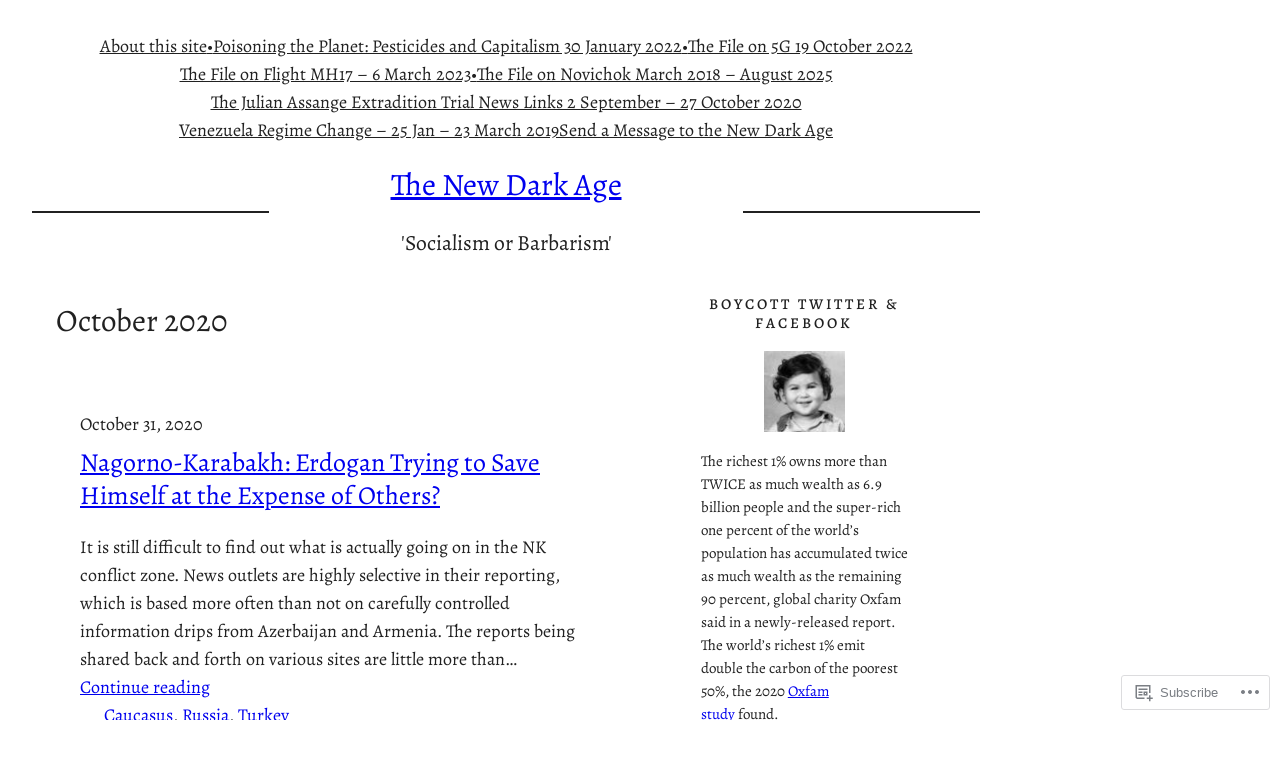

--- FILE ---
content_type: text/html; charset=UTF-8
request_url: https://williambowles.info/2020/10/
body_size: 41398
content:
<!DOCTYPE html>
<html lang="en">
<head>
	<meta charset="UTF-8" />
	<meta name="viewport" content="width=device-width, initial-scale=1" />
<script type="text/javascript">
  WebFontConfig = {"google":{"families":["Quattrocento+Sans:r,i,b,bi:latin,latin-ext"]},"api_url":"https:\/\/fonts-api.wp.com\/css"};
  (function() {
    var wf = document.createElement('script');
    wf.src = '/wp-content/plugins/custom-fonts/js/webfont.js';
    wf.type = 'text/javascript';
    wf.async = 'true';
    var s = document.getElementsByTagName('script')[0];
    s.parentNode.insertBefore(wf, s);
	})();
</script><style id="jetpack-custom-fonts-css"></style>
<meta name='robots' content='max-image-preview:large' />

<!-- Async WordPress.com Remote Login -->
<script id="wpcom_remote_login_js">
var wpcom_remote_login_extra_auth = '';
function wpcom_remote_login_remove_dom_node_id( element_id ) {
	var dom_node = document.getElementById( element_id );
	if ( dom_node ) { dom_node.parentNode.removeChild( dom_node ); }
}
function wpcom_remote_login_remove_dom_node_classes( class_name ) {
	var dom_nodes = document.querySelectorAll( '.' + class_name );
	for ( var i = 0; i < dom_nodes.length; i++ ) {
		dom_nodes[ i ].parentNode.removeChild( dom_nodes[ i ] );
	}
}
function wpcom_remote_login_final_cleanup() {
	wpcom_remote_login_remove_dom_node_classes( "wpcom_remote_login_msg" );
	wpcom_remote_login_remove_dom_node_id( "wpcom_remote_login_key" );
	wpcom_remote_login_remove_dom_node_id( "wpcom_remote_login_validate" );
	wpcom_remote_login_remove_dom_node_id( "wpcom_remote_login_js" );
	wpcom_remote_login_remove_dom_node_id( "wpcom_request_access_iframe" );
	wpcom_remote_login_remove_dom_node_id( "wpcom_request_access_styles" );
}

// Watch for messages back from the remote login
window.addEventListener( "message", function( e ) {
	if ( e.origin === "https://r-login.wordpress.com" ) {
		var data = {};
		try {
			data = JSON.parse( e.data );
		} catch( e ) {
			wpcom_remote_login_final_cleanup();
			return;
		}

		if ( data.msg === 'LOGIN' ) {
			// Clean up the login check iframe
			wpcom_remote_login_remove_dom_node_id( "wpcom_remote_login_key" );

			var id_regex = new RegExp( /^[0-9]+$/ );
			var token_regex = new RegExp( /^.*|.*|.*$/ );
			if (
				token_regex.test( data.token )
				&& id_regex.test( data.wpcomid )
			) {
				// We have everything we need to ask for a login
				var script = document.createElement( "script" );
				script.setAttribute( "id", "wpcom_remote_login_validate" );
				script.src = '/remote-login.php?wpcom_remote_login=validate'
					+ '&wpcomid=' + data.wpcomid
					+ '&token=' + encodeURIComponent( data.token )
					+ '&host=' + window.location.protocol
					+ '//' + window.location.hostname
					+ '&postid=121811'
					+ '&is_singular=';
				document.body.appendChild( script );
			}

			return;
		}

		// Safari ITP, not logged in, so redirect
		if ( data.msg === 'LOGIN-REDIRECT' ) {
			window.location = 'https://wordpress.com/log-in?redirect_to=' + window.location.href;
			return;
		}

		// Safari ITP, storage access failed, remove the request
		if ( data.msg === 'LOGIN-REMOVE' ) {
			var css_zap = 'html { -webkit-transition: margin-top 1s; transition: margin-top 1s; } /* 9001 */ html { margin-top: 0 !important; } * html body { margin-top: 0 !important; } @media screen and ( max-width: 782px ) { html { margin-top: 0 !important; } * html body { margin-top: 0 !important; } }';
			var style_zap = document.createElement( 'style' );
			style_zap.type = 'text/css';
			style_zap.appendChild( document.createTextNode( css_zap ) );
			document.body.appendChild( style_zap );

			var e = document.getElementById( 'wpcom_request_access_iframe' );
			e.parentNode.removeChild( e );

			document.cookie = 'wordpress_com_login_access=denied; path=/; max-age=31536000';

			return;
		}

		// Safari ITP
		if ( data.msg === 'REQUEST_ACCESS' ) {
			console.log( 'request access: safari' );

			// Check ITP iframe enable/disable knob
			if ( wpcom_remote_login_extra_auth !== 'safari_itp_iframe' ) {
				return;
			}

			// If we are in a "private window" there is no ITP.
			var private_window = false;
			try {
				var opendb = window.openDatabase( null, null, null, null );
			} catch( e ) {
				private_window = true;
			}

			if ( private_window ) {
				console.log( 'private window' );
				return;
			}

			var iframe = document.createElement( 'iframe' );
			iframe.id = 'wpcom_request_access_iframe';
			iframe.setAttribute( 'scrolling', 'no' );
			iframe.setAttribute( 'sandbox', 'allow-storage-access-by-user-activation allow-scripts allow-same-origin allow-top-navigation-by-user-activation' );
			iframe.src = 'https://r-login.wordpress.com/remote-login.php?wpcom_remote_login=request_access&origin=' + encodeURIComponent( data.origin ) + '&wpcomid=' + encodeURIComponent( data.wpcomid );

			var css = 'html { -webkit-transition: margin-top 1s; transition: margin-top 1s; } /* 9001 */ html { margin-top: 46px !important; } * html body { margin-top: 46px !important; } @media screen and ( max-width: 660px ) { html { margin-top: 71px !important; } * html body { margin-top: 71px !important; } #wpcom_request_access_iframe { display: block; height: 71px !important; } } #wpcom_request_access_iframe { border: 0px; height: 46px; position: fixed; top: 0; left: 0; width: 100%; min-width: 100%; z-index: 99999; background: #23282d; } ';

			var style = document.createElement( 'style' );
			style.type = 'text/css';
			style.id = 'wpcom_request_access_styles';
			style.appendChild( document.createTextNode( css ) );
			document.body.appendChild( style );

			document.body.appendChild( iframe );
		}

		if ( data.msg === 'DONE' ) {
			wpcom_remote_login_final_cleanup();
		}
	}
}, false );

// Inject the remote login iframe after the page has had a chance to load
// more critical resources
window.addEventListener( "DOMContentLoaded", function( e ) {
	var iframe = document.createElement( "iframe" );
	iframe.style.display = "none";
	iframe.setAttribute( "scrolling", "no" );
	iframe.setAttribute( "id", "wpcom_remote_login_key" );
	iframe.src = "https://r-login.wordpress.com/remote-login.php"
		+ "?wpcom_remote_login=key"
		+ "&origin=aHR0cHM6Ly93aWxsaWFtYm93bGVzLmluZm8%3D"
		+ "&wpcomid=150239382"
		+ "&time=" + Math.floor( Date.now() / 1000 );
	document.body.appendChild( iframe );
}, false );
</script>
<title>October 2020 &#8211; The New Dark Age</title>
<link rel='dns-prefetch' href='//s0.wp.com' />
<link rel="alternate" type="application/rss+xml" title="The New Dark Age &raquo; Feed" href="https://williambowles.info/feed/" />
<link rel="alternate" type="application/rss+xml" title="The New Dark Age &raquo; Comments Feed" href="https://williambowles.info/comments/feed/" />
	<script type="text/javascript">
		/* <![CDATA[ */
		function addLoadEvent(func) {
			var oldonload = window.onload;
			if (typeof window.onload != 'function') {
				window.onload = func;
			} else {
				window.onload = function () {
					oldonload();
					func();
				}
			}
		}
		/* ]]> */
	</script>
	<link crossorigin='anonymous' rel='stylesheet' id='all-css-0-1' href='/wp-content/mu-plugins/likes/jetpack-likes.css?m=1743883414i&cssminify=yes' type='text/css' media='all' />
<style id='wp-block-navigation-link-inline-css'>
.wp-block-navigation .wp-block-navigation-item__label{overflow-wrap:break-word}.wp-block-navigation .wp-block-navigation-item__description{display:none}.link-ui-tools{outline:1px solid #f0f0f0;padding:8px}.link-ui-block-inserter{padding-top:8px}.link-ui-block-inserter__back{margin-left:8px;text-transform:uppercase}
/*# sourceURL=/wp-content/plugins/gutenberg-core/v22.2.0/build/styles/block-library/navigation-link/style.css */
</style>
<link crossorigin='anonymous' rel='stylesheet' id='all-css-2-1' href='/wp-content/plugins/gutenberg-core/v22.2.0/build/styles/block-library/navigation/style.css?m=1764855221i&cssminify=yes' type='text/css' media='all' />
<style id='wp-block-separator-inline-css'>
@charset "UTF-8";.wp-block-separator{border:none;border-top:2px solid}:root :where(.wp-block-separator.is-style-dots){height:auto;line-height:1;text-align:center}:root :where(.wp-block-separator.is-style-dots):before{color:currentColor;content:"···";font-family:serif;font-size:1.5em;letter-spacing:2em;padding-left:2em}.wp-block-separator.is-style-dots{background:none!important;border:none!important}
/*# sourceURL=/wp-content/plugins/gutenberg-core/v22.2.0/build/styles/block-library/separator/style.css */
</style>
<style id='wp-block-site-title-inline-css'>
.wp-block-site-title{box-sizing:border-box}.wp-block-site-title :where(a){color:inherit;font-family:inherit;font-size:inherit;font-style:inherit;font-weight:inherit;letter-spacing:inherit;line-height:inherit;text-decoration:inherit}
/*# sourceURL=/wp-content/plugins/gutenberg-core/v22.2.0/build/styles/block-library/site-title/style.css */
</style>
<style id='wp-block-site-tagline-inline-css'>
.wp-block-site-tagline{box-sizing:border-box}
/*# sourceURL=/wp-content/plugins/gutenberg-core/v22.2.0/build/styles/block-library/site-tagline/style.css */
</style>
<style id='wp-block-columns-inline-css'>
.wp-block-columns{box-sizing:border-box;display:flex;flex-wrap:wrap!important}@media (min-width:782px){.wp-block-columns{flex-wrap:nowrap!important}}.wp-block-columns{align-items:normal!important}.wp-block-columns.are-vertically-aligned-top{align-items:flex-start}.wp-block-columns.are-vertically-aligned-center{align-items:center}.wp-block-columns.are-vertically-aligned-bottom{align-items:flex-end}@media (max-width:781px){.wp-block-columns:not(.is-not-stacked-on-mobile)>.wp-block-column{flex-basis:100%!important}}@media (min-width:782px){.wp-block-columns:not(.is-not-stacked-on-mobile)>.wp-block-column{flex-basis:0;flex-grow:1}.wp-block-columns:not(.is-not-stacked-on-mobile)>.wp-block-column[style*=flex-basis]{flex-grow:0}}.wp-block-columns.is-not-stacked-on-mobile{flex-wrap:nowrap!important}.wp-block-columns.is-not-stacked-on-mobile>.wp-block-column{flex-basis:0;flex-grow:1}.wp-block-columns.is-not-stacked-on-mobile>.wp-block-column[style*=flex-basis]{flex-grow:0}:where(.wp-block-columns){margin-bottom:1.75em}:where(.wp-block-columns.has-background){padding:1.25em 2.375em}.wp-block-column{flex-grow:1;min-width:0;overflow-wrap:break-word;word-break:break-word}.wp-block-column.is-vertically-aligned-top{align-self:flex-start}.wp-block-column.is-vertically-aligned-center{align-self:center}.wp-block-column.is-vertically-aligned-bottom{align-self:flex-end}.wp-block-column.is-vertically-aligned-stretch{align-self:stretch}.wp-block-column.is-vertically-aligned-bottom,.wp-block-column.is-vertically-aligned-center,.wp-block-column.is-vertically-aligned-top{width:100%}
/*# sourceURL=/wp-content/plugins/gutenberg-core/v22.2.0/build/styles/block-library/columns/style.css */
</style>
<style id='wp-block-group-inline-css'>
.wp-block-group{box-sizing:border-box}:where(.wp-block-group.wp-block-group-is-layout-constrained){position:relative}
/*# sourceURL=/wp-content/plugins/gutenberg-core/v22.2.0/build/styles/block-library/group/style.css */
</style>
<style id='wp-block-query-title-inline-css'>
.wp-block-query-title{box-sizing:border-box}
/*# sourceURL=/wp-content/plugins/gutenberg-core/v22.2.0/build/styles/block-library/query-title/style.css */
</style>
<style id='wp-block-spacer-inline-css'>
.wp-block-spacer{clear:both}
/*# sourceURL=/wp-content/plugins/gutenberg-core/v22.2.0/build/styles/block-library/spacer/style.css */
</style>
<style id='wp-block-post-date-inline-css'>
.wp-block-post-date{box-sizing:border-box}
/*# sourceURL=/wp-content/plugins/gutenberg-core/v22.2.0/build/styles/block-library/post-date/style.css */
</style>
<style id='wp-block-post-title-inline-css'>
.wp-block-post-title{box-sizing:border-box;word-break:break-word}.wp-block-post-title :where(a){display:inline-block;font-family:inherit;font-size:inherit;font-style:inherit;font-weight:inherit;letter-spacing:inherit;line-height:inherit;text-decoration:inherit}
/*# sourceURL=/wp-content/plugins/gutenberg-core/v22.2.0/build/styles/block-library/post-title/style.css */
</style>
<style id='wp-block-post-excerpt-inline-css'>
:where(.wp-block-post-excerpt){box-sizing:border-box;margin-bottom:var(--wp--style--block-gap);margin-top:var(--wp--style--block-gap)}.wp-block-post-excerpt__excerpt{margin-bottom:0;margin-top:0}.wp-block-post-excerpt__more-text{margin-bottom:0;margin-top:var(--wp--style--block-gap)}.wp-block-post-excerpt__more-link{display:inline-block}
/*# sourceURL=/wp-content/plugins/gutenberg-core/v22.2.0/build/styles/block-library/post-excerpt/style.css */
</style>
<style id='wp-block-post-terms-inline-css'>
.wp-block-post-terms{box-sizing:border-box}.wp-block-post-terms .wp-block-post-terms__separator{white-space:pre-wrap}
/*# sourceURL=/wp-content/plugins/gutenberg-core/v22.2.0/build/styles/block-library/post-terms/style.css */
</style>
<style id='wp-block-post-template-inline-css'>
.wp-block-post-template{box-sizing:border-box;list-style:none;margin-bottom:0;margin-top:0;max-width:100%;padding:0}.wp-block-post-template.is-flex-container{display:flex;flex-direction:row;flex-wrap:wrap;gap:1.25em}.wp-block-post-template.is-flex-container>li{margin:0;width:100%}@media (min-width:600px){.wp-block-post-template.is-flex-container.is-flex-container.columns-2>li{width:calc(50% - .625em)}.wp-block-post-template.is-flex-container.is-flex-container.columns-3>li{width:calc(33.33333% - .83333em)}.wp-block-post-template.is-flex-container.is-flex-container.columns-4>li{width:calc(25% - .9375em)}.wp-block-post-template.is-flex-container.is-flex-container.columns-5>li{width:calc(20% - 1em)}.wp-block-post-template.is-flex-container.is-flex-container.columns-6>li{width:calc(16.66667% - 1.04167em)}}@media (max-width:600px){.wp-block-post-template-is-layout-grid.wp-block-post-template-is-layout-grid.wp-block-post-template-is-layout-grid.wp-block-post-template-is-layout-grid{grid-template-columns:1fr}}.wp-block-post-template-is-layout-constrained>li>.alignright,.wp-block-post-template-is-layout-flow>li>.alignright{float:right;margin-inline-end:0;margin-inline-start:2em}.wp-block-post-template-is-layout-constrained>li>.alignleft,.wp-block-post-template-is-layout-flow>li>.alignleft{float:left;margin-inline-end:2em;margin-inline-start:0}.wp-block-post-template-is-layout-constrained>li>.aligncenter,.wp-block-post-template-is-layout-flow>li>.aligncenter{margin-inline-end:auto;margin-inline-start:auto}
/*# sourceURL=/wp-content/plugins/gutenberg-core/v22.2.0/build/styles/block-library/post-template/style.css */
</style>
<style id='wp-block-query-pagination-inline-css'>
.wp-block-query-pagination.is-content-justification-space-between>.wp-block-query-pagination-next:last-of-type{margin-inline-start:auto}.wp-block-query-pagination.is-content-justification-space-between>.wp-block-query-pagination-previous:first-child{margin-inline-end:auto}.wp-block-query-pagination .wp-block-query-pagination-previous-arrow{display:inline-block;margin-right:1ch}.wp-block-query-pagination .wp-block-query-pagination-previous-arrow:not(.is-arrow-chevron){transform:scaleX(1)}.wp-block-query-pagination .wp-block-query-pagination-next-arrow{display:inline-block;margin-left:1ch}.wp-block-query-pagination .wp-block-query-pagination-next-arrow:not(.is-arrow-chevron){transform:scaleX(1)}.wp-block-query-pagination.aligncenter{justify-content:center}
/*# sourceURL=/wp-content/plugins/gutenberg-core/v22.2.0/build/styles/block-library/query-pagination/style.css */
</style>
<style id='wp-block-heading-inline-css'>
h1:where(.wp-block-heading).has-background,h2:where(.wp-block-heading).has-background,h3:where(.wp-block-heading).has-background,h4:where(.wp-block-heading).has-background,h5:where(.wp-block-heading).has-background,h6:where(.wp-block-heading).has-background{padding:1.25em 2.375em}h1.has-text-align-left[style*=writing-mode]:where([style*=vertical-lr]),h1.has-text-align-right[style*=writing-mode]:where([style*=vertical-rl]),h2.has-text-align-left[style*=writing-mode]:where([style*=vertical-lr]),h2.has-text-align-right[style*=writing-mode]:where([style*=vertical-rl]),h3.has-text-align-left[style*=writing-mode]:where([style*=vertical-lr]),h3.has-text-align-right[style*=writing-mode]:where([style*=vertical-rl]),h4.has-text-align-left[style*=writing-mode]:where([style*=vertical-lr]),h4.has-text-align-right[style*=writing-mode]:where([style*=vertical-rl]),h5.has-text-align-left[style*=writing-mode]:where([style*=vertical-lr]),h5.has-text-align-right[style*=writing-mode]:where([style*=vertical-rl]),h6.has-text-align-left[style*=writing-mode]:where([style*=vertical-lr]),h6.has-text-align-right[style*=writing-mode]:where([style*=vertical-rl]){rotate:180deg}
/*# sourceURL=/wp-content/plugins/gutenberg-core/v22.2.0/build/styles/block-library/heading/style.css */
</style>
<style id='wp-block-image-inline-css'>
.wp-block-image>a,.wp-block-image>figure>a{display:inline-block}.wp-block-image img{box-sizing:border-box;height:auto;max-width:100%;vertical-align:bottom}@media not (prefers-reduced-motion){.wp-block-image img.hide{visibility:hidden}.wp-block-image img.show{animation:show-content-image .4s}}.wp-block-image[style*=border-radius] img,.wp-block-image[style*=border-radius]>a{border-radius:inherit}.wp-block-image.has-custom-border img{box-sizing:border-box}.wp-block-image.aligncenter{text-align:center}.wp-block-image.alignfull>a,.wp-block-image.alignwide>a{width:100%}.wp-block-image.alignfull img,.wp-block-image.alignwide img{height:auto;width:100%}.wp-block-image .aligncenter,.wp-block-image .alignleft,.wp-block-image .alignright,.wp-block-image.aligncenter,.wp-block-image.alignleft,.wp-block-image.alignright{display:table}.wp-block-image .aligncenter>figcaption,.wp-block-image .alignleft>figcaption,.wp-block-image .alignright>figcaption,.wp-block-image.aligncenter>figcaption,.wp-block-image.alignleft>figcaption,.wp-block-image.alignright>figcaption{caption-side:bottom;display:table-caption}.wp-block-image .alignleft{float:left;margin:.5em 1em .5em 0}.wp-block-image .alignright{float:right;margin:.5em 0 .5em 1em}.wp-block-image .aligncenter{margin-left:auto;margin-right:auto}.wp-block-image :where(figcaption){margin-bottom:1em;margin-top:.5em}.wp-block-image.is-style-circle-mask img{border-radius:9999px}@supports ((-webkit-mask-image:none) or (mask-image:none)) or (-webkit-mask-image:none){.wp-block-image.is-style-circle-mask img{border-radius:0;-webkit-mask-image:url('data:image/svg+xml;utf8,<svg viewBox="0 0 100 100" xmlns="http://www.w3.org/2000/svg"><circle cx="50" cy="50" r="50"/></svg>');mask-image:url('data:image/svg+xml;utf8,<svg viewBox="0 0 100 100" xmlns="http://www.w3.org/2000/svg"><circle cx="50" cy="50" r="50"/></svg>');mask-mode:alpha;-webkit-mask-position:center;mask-position:center;-webkit-mask-repeat:no-repeat;mask-repeat:no-repeat;-webkit-mask-size:contain;mask-size:contain}}:root :where(.wp-block-image.is-style-rounded img,.wp-block-image .is-style-rounded img){border-radius:9999px}.wp-block-image figure{margin:0}.wp-lightbox-container{display:flex;flex-direction:column;position:relative}.wp-lightbox-container img{cursor:zoom-in}.wp-lightbox-container img:hover+button{opacity:1}.wp-lightbox-container button{align-items:center;backdrop-filter:blur(16px) saturate(180%);background-color:#5a5a5a40;border:none;border-radius:4px;cursor:zoom-in;display:flex;height:20px;justify-content:center;opacity:0;padding:0;position:absolute;right:16px;text-align:center;top:16px;width:20px;z-index:100}@media not (prefers-reduced-motion){.wp-lightbox-container button{transition:opacity .2s ease}}.wp-lightbox-container button:focus-visible{outline:3px auto #5a5a5a40;outline:3px auto -webkit-focus-ring-color;outline-offset:3px}.wp-lightbox-container button:hover{cursor:pointer;opacity:1}.wp-lightbox-container button:focus{opacity:1}.wp-lightbox-container button:focus,.wp-lightbox-container button:hover,.wp-lightbox-container button:not(:hover):not(:active):not(.has-background){background-color:#5a5a5a40;border:none}.wp-lightbox-overlay{box-sizing:border-box;cursor:zoom-out;height:100vh;left:0;overflow:hidden;position:fixed;top:0;visibility:hidden;width:100%;z-index:100000}.wp-lightbox-overlay .close-button{align-items:center;cursor:pointer;display:flex;justify-content:center;min-height:40px;min-width:40px;padding:0;position:absolute;right:calc(env(safe-area-inset-right) + 16px);top:calc(env(safe-area-inset-top) + 16px);z-index:5000000}.wp-lightbox-overlay .close-button:focus,.wp-lightbox-overlay .close-button:hover,.wp-lightbox-overlay .close-button:not(:hover):not(:active):not(.has-background){background:none;border:none}.wp-lightbox-overlay .lightbox-image-container{height:var(--wp--lightbox-container-height);left:50%;overflow:hidden;position:absolute;top:50%;transform:translate(-50%,-50%);transform-origin:top left;width:var(--wp--lightbox-container-width);z-index:9999999999}.wp-lightbox-overlay .wp-block-image{align-items:center;box-sizing:border-box;display:flex;height:100%;justify-content:center;margin:0;position:relative;transform-origin:0 0;width:100%;z-index:3000000}.wp-lightbox-overlay .wp-block-image img{height:var(--wp--lightbox-image-height);min-height:var(--wp--lightbox-image-height);min-width:var(--wp--lightbox-image-width);width:var(--wp--lightbox-image-width)}.wp-lightbox-overlay .wp-block-image figcaption{display:none}.wp-lightbox-overlay button{background:none;border:none}.wp-lightbox-overlay .scrim{background-color:#fff;height:100%;opacity:.9;position:absolute;width:100%;z-index:2000000}.wp-lightbox-overlay.active{visibility:visible}@media not (prefers-reduced-motion){.wp-lightbox-overlay.active{animation:turn-on-visibility .25s both}.wp-lightbox-overlay.active img{animation:turn-on-visibility .35s both}.wp-lightbox-overlay.show-closing-animation:not(.active){animation:turn-off-visibility .35s both}.wp-lightbox-overlay.show-closing-animation:not(.active) img{animation:turn-off-visibility .25s both}.wp-lightbox-overlay.zoom.active{animation:none;opacity:1;visibility:visible}.wp-lightbox-overlay.zoom.active .lightbox-image-container{animation:lightbox-zoom-in .4s}.wp-lightbox-overlay.zoom.active .lightbox-image-container img{animation:none}.wp-lightbox-overlay.zoom.active .scrim{animation:turn-on-visibility .4s forwards}.wp-lightbox-overlay.zoom.show-closing-animation:not(.active){animation:none}.wp-lightbox-overlay.zoom.show-closing-animation:not(.active) .lightbox-image-container{animation:lightbox-zoom-out .4s}.wp-lightbox-overlay.zoom.show-closing-animation:not(.active) .lightbox-image-container img{animation:none}.wp-lightbox-overlay.zoom.show-closing-animation:not(.active) .scrim{animation:turn-off-visibility .4s forwards}}@keyframes show-content-image{0%{visibility:hidden}99%{visibility:hidden}to{visibility:visible}}@keyframes turn-on-visibility{0%{opacity:0}to{opacity:1}}@keyframes turn-off-visibility{0%{opacity:1;visibility:visible}99%{opacity:0;visibility:visible}to{opacity:0;visibility:hidden}}@keyframes lightbox-zoom-in{0%{transform:translate(calc((-100vw + var(--wp--lightbox-scrollbar-width))/2 + var(--wp--lightbox-initial-left-position)),calc(-50vh + var(--wp--lightbox-initial-top-position))) scale(var(--wp--lightbox-scale))}to{transform:translate(-50%,-50%) scale(1)}}@keyframes lightbox-zoom-out{0%{transform:translate(-50%,-50%) scale(1);visibility:visible}99%{visibility:visible}to{transform:translate(calc((-100vw + var(--wp--lightbox-scrollbar-width))/2 + var(--wp--lightbox-initial-left-position)),calc(-50vh + var(--wp--lightbox-initial-top-position))) scale(var(--wp--lightbox-scale));visibility:hidden}}
/*# sourceURL=/wp-content/plugins/gutenberg-core/v22.2.0/build/styles/block-library/image/style.css */
</style>
<style id='wp-block-paragraph-inline-css'>
.is-small-text{font-size:.875em}.is-regular-text{font-size:1em}.is-large-text{font-size:2.25em}.is-larger-text{font-size:3em}.has-drop-cap:not(:focus):first-letter{float:left;font-size:8.4em;font-style:normal;font-weight:100;line-height:.68;margin:.05em .1em 0 0;text-transform:uppercase}body.rtl .has-drop-cap:not(:focus):first-letter{float:none;margin-left:.1em}p.has-drop-cap.has-background{overflow:hidden}:root :where(p.has-background){padding:1.25em 2.375em}:where(p.has-text-color:not(.has-link-color)) a{color:inherit}p.has-text-align-left[style*="writing-mode:vertical-lr"],p.has-text-align-right[style*="writing-mode:vertical-rl"]{rotate:180deg}
/*# sourceURL=/wp-content/plugins/gutenberg-core/v22.2.0/build/styles/block-library/paragraph/style.css */
</style>
<style id='wp-block-search-inline-css'>
.wp-block-search__button{margin-left:10px;word-break:normal}.wp-block-search__button.has-icon{line-height:0}.wp-block-search__button svg{fill:currentColor;height:1.25em;min-height:24px;min-width:24px;vertical-align:text-bottom;width:1.25em}:where(.wp-block-search__button){border:1px solid #ccc;padding:6px 10px}.wp-block-search__inside-wrapper{display:flex;flex:auto;flex-wrap:nowrap;max-width:100%}.wp-block-search__label{width:100%}.wp-block-search.wp-block-search__button-only .wp-block-search__button{box-sizing:border-box;display:flex;flex-shrink:0;justify-content:center;margin-left:0;max-width:100%}.wp-block-search.wp-block-search__button-only .wp-block-search__inside-wrapper{min-width:0!important;transition-property:width}.wp-block-search.wp-block-search__button-only .wp-block-search__input{flex-basis:100%;transition-duration:.3s}.wp-block-search.wp-block-search__button-only.wp-block-search__searchfield-hidden,.wp-block-search.wp-block-search__button-only.wp-block-search__searchfield-hidden .wp-block-search__inside-wrapper{overflow:hidden}.wp-block-search.wp-block-search__button-only.wp-block-search__searchfield-hidden .wp-block-search__input{border-left-width:0!important;border-right-width:0!important;flex-basis:0;flex-grow:0;margin:0;min-width:0!important;padding-left:0!important;padding-right:0!important;width:0!important}:where(.wp-block-search__input){appearance:none;border:1px solid #949494;flex-grow:1;font-family:inherit;font-size:inherit;font-style:inherit;font-weight:inherit;letter-spacing:inherit;line-height:inherit;margin-left:0;margin-right:0;min-width:3rem;padding:8px;text-decoration:unset!important;text-transform:inherit}:where(.wp-block-search__button-inside .wp-block-search__inside-wrapper){background-color:#fff;border:1px solid #949494;box-sizing:border-box;padding:4px}:where(.wp-block-search__button-inside .wp-block-search__inside-wrapper) .wp-block-search__input{border:none;border-radius:0;padding:0 4px}:where(.wp-block-search__button-inside .wp-block-search__inside-wrapper) .wp-block-search__input:focus{outline:none}:where(.wp-block-search__button-inside .wp-block-search__inside-wrapper) :where(.wp-block-search__button){padding:4px 8px}.wp-block-search.aligncenter .wp-block-search__inside-wrapper{margin:auto}.wp-block[data-align=right] .wp-block-search.wp-block-search__button-only .wp-block-search__inside-wrapper{float:right}
/*# sourceURL=/wp-content/plugins/gutenberg-core/v22.2.0/build/styles/block-library/search/style.css */
</style>
<style id='wp-block-categories-inline-css'>
.wp-block-categories{box-sizing:border-box}.wp-block-categories.alignleft{margin-right:2em}.wp-block-categories.alignright{margin-left:2em}.wp-block-categories.wp-block-categories-dropdown.aligncenter{text-align:center}.wp-block-categories .wp-block-categories__label{display:block;width:100%}
/*# sourceURL=/wp-content/plugins/gutenberg-core/v22.2.0/build/styles/block-library/categories/style.css */
</style>
<style id='wp-block-latest-posts-inline-css'>
.wp-block-latest-posts{box-sizing:border-box}.wp-block-latest-posts.alignleft{margin-right:2em}.wp-block-latest-posts.alignright{margin-left:2em}.wp-block-latest-posts.wp-block-latest-posts__list{list-style:none}.wp-block-latest-posts.wp-block-latest-posts__list li{clear:both;overflow-wrap:break-word}.wp-block-latest-posts.is-grid{display:flex;flex-wrap:wrap}.wp-block-latest-posts.is-grid li{margin:0 1.25em 1.25em 0;width:100%}@media (min-width:600px){.wp-block-latest-posts.columns-2 li{width:calc(50% - .625em)}.wp-block-latest-posts.columns-2 li:nth-child(2n){margin-right:0}.wp-block-latest-posts.columns-3 li{width:calc(33.33333% - .83333em)}.wp-block-latest-posts.columns-3 li:nth-child(3n){margin-right:0}.wp-block-latest-posts.columns-4 li{width:calc(25% - .9375em)}.wp-block-latest-posts.columns-4 li:nth-child(4n){margin-right:0}.wp-block-latest-posts.columns-5 li{width:calc(20% - 1em)}.wp-block-latest-posts.columns-5 li:nth-child(5n){margin-right:0}.wp-block-latest-posts.columns-6 li{width:calc(16.66667% - 1.04167em)}.wp-block-latest-posts.columns-6 li:nth-child(6n){margin-right:0}}:root :where(.wp-block-latest-posts.is-grid){padding:0}:root :where(.wp-block-latest-posts.wp-block-latest-posts__list){padding-left:0}.wp-block-latest-posts__post-author,.wp-block-latest-posts__post-date{display:block;font-size:.8125em}.wp-block-latest-posts__post-excerpt,.wp-block-latest-posts__post-full-content{margin-bottom:1em;margin-top:.5em}.wp-block-latest-posts__featured-image a{display:inline-block}.wp-block-latest-posts__featured-image img{height:auto;max-width:100%;width:auto}.wp-block-latest-posts__featured-image.alignleft{float:left;margin-right:1em}.wp-block-latest-posts__featured-image.alignright{float:right;margin-left:1em}.wp-block-latest-posts__featured-image.aligncenter{margin-bottom:1em;text-align:center}
/*# sourceURL=/wp-content/plugins/gutenberg-core/v22.2.0/build/styles/block-library/latest-posts/style.css */
</style>
<style id='wp-block-archives-inline-css'>
.wp-block-archives{box-sizing:border-box}.wp-block-archives-dropdown label{display:block}
/*# sourceURL=/wp-content/plugins/gutenberg-core/v22.2.0/build/styles/block-library/archives/style.css */
</style>
<style id='wp-block-calendar-inline-css'>
.wp-block-calendar{text-align:center}.wp-block-calendar td,.wp-block-calendar th{border:1px solid;padding:.25em}.wp-block-calendar th{font-weight:400}.wp-block-calendar caption{background-color:inherit}.wp-block-calendar table{border-collapse:collapse;width:100%}.wp-block-calendar table.has-background th{background-color:inherit}.wp-block-calendar table.has-text-color th{color:inherit}.wp-block-calendar :where(table:not(.has-text-color)){color:#40464d}.wp-block-calendar :where(table:not(.has-text-color)) td,.wp-block-calendar :where(table:not(.has-text-color)) th{border-color:#ddd}:where(.wp-block-calendar table:not(.has-background) th){background:#ddd}
/*# sourceURL=/wp-content/plugins/gutenberg-core/v22.2.0/build/styles/block-library/calendar/style.css */
</style>
<style id='jetpack-block-subscriptions-inline-css'>
.is-style-compact .is-not-subscriber .wp-block-button__link,.is-style-compact .is-not-subscriber .wp-block-jetpack-subscriptions__button{border-end-start-radius:0!important;border-start-start-radius:0!important;margin-inline-start:0!important}.is-style-compact .is-not-subscriber .components-text-control__input,.is-style-compact .is-not-subscriber p#subscribe-email input[type=email]{border-end-end-radius:0!important;border-start-end-radius:0!important}.is-style-compact:not(.wp-block-jetpack-subscriptions__use-newline) .components-text-control__input{border-inline-end-width:0!important}.wp-block-jetpack-subscriptions.wp-block-jetpack-subscriptions__supports-newline .wp-block-jetpack-subscriptions__form-container{display:flex;flex-direction:column}.wp-block-jetpack-subscriptions.wp-block-jetpack-subscriptions__supports-newline:not(.wp-block-jetpack-subscriptions__use-newline) .is-not-subscriber .wp-block-jetpack-subscriptions__form-elements{align-items:flex-start;display:flex}.wp-block-jetpack-subscriptions.wp-block-jetpack-subscriptions__supports-newline:not(.wp-block-jetpack-subscriptions__use-newline) p#subscribe-submit{display:flex;justify-content:center}.wp-block-jetpack-subscriptions.wp-block-jetpack-subscriptions__supports-newline .wp-block-jetpack-subscriptions__form .wp-block-jetpack-subscriptions__button,.wp-block-jetpack-subscriptions.wp-block-jetpack-subscriptions__supports-newline .wp-block-jetpack-subscriptions__form .wp-block-jetpack-subscriptions__textfield .components-text-control__input,.wp-block-jetpack-subscriptions.wp-block-jetpack-subscriptions__supports-newline .wp-block-jetpack-subscriptions__form button,.wp-block-jetpack-subscriptions.wp-block-jetpack-subscriptions__supports-newline .wp-block-jetpack-subscriptions__form input[type=email],.wp-block-jetpack-subscriptions.wp-block-jetpack-subscriptions__supports-newline form .wp-block-jetpack-subscriptions__button,.wp-block-jetpack-subscriptions.wp-block-jetpack-subscriptions__supports-newline form .wp-block-jetpack-subscriptions__textfield .components-text-control__input,.wp-block-jetpack-subscriptions.wp-block-jetpack-subscriptions__supports-newline form button,.wp-block-jetpack-subscriptions.wp-block-jetpack-subscriptions__supports-newline form input[type=email]{box-sizing:border-box;cursor:pointer;line-height:1.3;min-width:auto!important;white-space:nowrap!important}.wp-block-jetpack-subscriptions.wp-block-jetpack-subscriptions__supports-newline .wp-block-jetpack-subscriptions__form input[type=email]::placeholder,.wp-block-jetpack-subscriptions.wp-block-jetpack-subscriptions__supports-newline .wp-block-jetpack-subscriptions__form input[type=email]:disabled,.wp-block-jetpack-subscriptions.wp-block-jetpack-subscriptions__supports-newline form input[type=email]::placeholder,.wp-block-jetpack-subscriptions.wp-block-jetpack-subscriptions__supports-newline form input[type=email]:disabled{color:currentColor;opacity:.5}.wp-block-jetpack-subscriptions.wp-block-jetpack-subscriptions__supports-newline .wp-block-jetpack-subscriptions__form .wp-block-jetpack-subscriptions__button,.wp-block-jetpack-subscriptions.wp-block-jetpack-subscriptions__supports-newline .wp-block-jetpack-subscriptions__form button,.wp-block-jetpack-subscriptions.wp-block-jetpack-subscriptions__supports-newline form .wp-block-jetpack-subscriptions__button,.wp-block-jetpack-subscriptions.wp-block-jetpack-subscriptions__supports-newline form button{border-color:#0000;border-style:solid}.wp-block-jetpack-subscriptions.wp-block-jetpack-subscriptions__supports-newline .wp-block-jetpack-subscriptions__form .wp-block-jetpack-subscriptions__textfield,.wp-block-jetpack-subscriptions.wp-block-jetpack-subscriptions__supports-newline .wp-block-jetpack-subscriptions__form p#subscribe-email,.wp-block-jetpack-subscriptions.wp-block-jetpack-subscriptions__supports-newline form .wp-block-jetpack-subscriptions__textfield,.wp-block-jetpack-subscriptions.wp-block-jetpack-subscriptions__supports-newline form p#subscribe-email{background:#0000;flex-grow:1}.wp-block-jetpack-subscriptions.wp-block-jetpack-subscriptions__supports-newline .wp-block-jetpack-subscriptions__form .wp-block-jetpack-subscriptions__textfield .components-base-control__field,.wp-block-jetpack-subscriptions.wp-block-jetpack-subscriptions__supports-newline .wp-block-jetpack-subscriptions__form .wp-block-jetpack-subscriptions__textfield .components-text-control__input,.wp-block-jetpack-subscriptions.wp-block-jetpack-subscriptions__supports-newline .wp-block-jetpack-subscriptions__form .wp-block-jetpack-subscriptions__textfield input[type=email],.wp-block-jetpack-subscriptions.wp-block-jetpack-subscriptions__supports-newline .wp-block-jetpack-subscriptions__form p#subscribe-email .components-base-control__field,.wp-block-jetpack-subscriptions.wp-block-jetpack-subscriptions__supports-newline .wp-block-jetpack-subscriptions__form p#subscribe-email .components-text-control__input,.wp-block-jetpack-subscriptions.wp-block-jetpack-subscriptions__supports-newline .wp-block-jetpack-subscriptions__form p#subscribe-email input[type=email],.wp-block-jetpack-subscriptions.wp-block-jetpack-subscriptions__supports-newline form .wp-block-jetpack-subscriptions__textfield .components-base-control__field,.wp-block-jetpack-subscriptions.wp-block-jetpack-subscriptions__supports-newline form .wp-block-jetpack-subscriptions__textfield .components-text-control__input,.wp-block-jetpack-subscriptions.wp-block-jetpack-subscriptions__supports-newline form .wp-block-jetpack-subscriptions__textfield input[type=email],.wp-block-jetpack-subscriptions.wp-block-jetpack-subscriptions__supports-newline form p#subscribe-email .components-base-control__field,.wp-block-jetpack-subscriptions.wp-block-jetpack-subscriptions__supports-newline form p#subscribe-email .components-text-control__input,.wp-block-jetpack-subscriptions.wp-block-jetpack-subscriptions__supports-newline form p#subscribe-email input[type=email]{height:auto;margin:0;width:100%}.wp-block-jetpack-subscriptions.wp-block-jetpack-subscriptions__supports-newline .wp-block-jetpack-subscriptions__form p#subscribe-email,.wp-block-jetpack-subscriptions.wp-block-jetpack-subscriptions__supports-newline .wp-block-jetpack-subscriptions__form p#subscribe-submit,.wp-block-jetpack-subscriptions.wp-block-jetpack-subscriptions__supports-newline form p#subscribe-email,.wp-block-jetpack-subscriptions.wp-block-jetpack-subscriptions__supports-newline form p#subscribe-submit{line-height:0;margin:0;padding:0}.wp-block-jetpack-subscriptions.wp-block-jetpack-subscriptions__supports-newline.wp-block-jetpack-subscriptions__show-subs .wp-block-jetpack-subscriptions__subscount{font-size:16px;margin:8px 0;text-align:end}.wp-block-jetpack-subscriptions.wp-block-jetpack-subscriptions__supports-newline.wp-block-jetpack-subscriptions__use-newline .wp-block-jetpack-subscriptions__form-elements{display:block}.wp-block-jetpack-subscriptions.wp-block-jetpack-subscriptions__supports-newline.wp-block-jetpack-subscriptions__use-newline .wp-block-jetpack-subscriptions__button,.wp-block-jetpack-subscriptions.wp-block-jetpack-subscriptions__supports-newline.wp-block-jetpack-subscriptions__use-newline button{display:inline-block;max-width:100%}.wp-block-jetpack-subscriptions.wp-block-jetpack-subscriptions__supports-newline.wp-block-jetpack-subscriptions__use-newline .wp-block-jetpack-subscriptions__subscount{text-align:start}#subscribe-submit.is-link{text-align:center;width:auto!important}#subscribe-submit.is-link a{margin-left:0!important;margin-top:0!important;width:auto!important}@keyframes jetpack-memberships_button__spinner-animation{to{transform:rotate(1turn)}}.jetpack-memberships-spinner{display:none;height:1em;margin:0 0 0 5px;width:1em}.jetpack-memberships-spinner svg{height:100%;margin-bottom:-2px;width:100%}.jetpack-memberships-spinner-rotating{animation:jetpack-memberships_button__spinner-animation .75s linear infinite;transform-origin:center}.is-loading .jetpack-memberships-spinner{display:inline-block}body.jetpack-memberships-modal-open{overflow:hidden}dialog.jetpack-memberships-modal{opacity:1}dialog.jetpack-memberships-modal,dialog.jetpack-memberships-modal iframe{background:#0000;border:0;bottom:0;box-shadow:none;height:100%;left:0;margin:0;padding:0;position:fixed;right:0;top:0;width:100%}dialog.jetpack-memberships-modal::backdrop{background-color:#000;opacity:.7;transition:opacity .2s ease-out}dialog.jetpack-memberships-modal.is-loading,dialog.jetpack-memberships-modal.is-loading::backdrop{opacity:0}
/*# sourceURL=/wp-content/mu-plugins/jetpack-plugin/moon/_inc/blocks/subscriptions/view.css?minify=false */
</style>
<style id='wp-block-rss-inline-css'>
ul.wp-block-rss.alignleft{margin-right:2em}ul.wp-block-rss.alignright{margin-left:2em}ul.wp-block-rss.is-grid{display:flex;flex-wrap:wrap;padding:0}ul.wp-block-rss.is-grid li{margin:0 1em 1em 0;width:100%}@media (min-width:600px){ul.wp-block-rss.columns-2 li{width:calc(50% - 1em)}ul.wp-block-rss.columns-3 li{width:calc(33.33333% - 1em)}ul.wp-block-rss.columns-4 li{width:calc(25% - 1em)}ul.wp-block-rss.columns-5 li{width:calc(20% - 1em)}ul.wp-block-rss.columns-6 li{width:calc(16.66667% - 1em)}}.wp-block-rss__item-author,.wp-block-rss__item-publish-date{display:block;font-size:.8125em}.wp-block-rss{box-sizing:border-box;list-style:none;padding:0}
/*# sourceURL=/wp-content/plugins/gutenberg-core/v22.2.0/build/styles/block-library/rss/style.css */
</style>
<link crossorigin='anonymous' rel='stylesheet' id='all-css-54-1' href='/_static/??-eJyVjs0OwiAQhF9IupZY9WJ8FAN0Q6jLT1iw6dtLbWq8etrMzsyXgTkJE0PBUCBRtS4w2NqkxmybkxFeUnayO4KujkbgshAyaIrmKcjprPICVhFhux+zM8wH+OH6Knb0hCWpVtw0+BgDPFwwG4+BZ5cw/0vwcazrKKNyrIz0De2PFXj3t/5yPl2HQcp+egMoqVv6&cssminify=yes' type='text/css' media='all' />
<style id='wp-emoji-styles-inline-css'>

	img.wp-smiley, img.emoji {
		display: inline !important;
		border: none !important;
		box-shadow: none !important;
		height: 1em !important;
		width: 1em !important;
		margin: 0 0.07em !important;
		vertical-align: -0.1em !important;
		background: none !important;
		padding: 0 !important;
	}
/*# sourceURL=wp-emoji-styles-inline-css */
</style>
<style id='wp-block-library-inline-css'>
:root{--wp-block-synced-color:#7a00df;--wp-block-synced-color--rgb:122,0,223;--wp-bound-block-color:var(--wp-block-synced-color);--wp-editor-canvas-background:#ddd;--wp-admin-theme-color:#007cba;--wp-admin-theme-color--rgb:0,124,186;--wp-admin-theme-color-darker-10:#006ba1;--wp-admin-theme-color-darker-10--rgb:0,107,160.5;--wp-admin-theme-color-darker-20:#005a87;--wp-admin-theme-color-darker-20--rgb:0,90,135;--wp-admin-border-width-focus:2px}@media (min-resolution:192dpi){:root{--wp-admin-border-width-focus:1.5px}}.wp-element-button{cursor:pointer}:root .has-very-light-gray-background-color{background-color:#eee}:root .has-very-dark-gray-background-color{background-color:#313131}:root .has-very-light-gray-color{color:#eee}:root .has-very-dark-gray-color{color:#313131}:root .has-vivid-green-cyan-to-vivid-cyan-blue-gradient-background{background:linear-gradient(135deg,#00d084,#0693e3)}:root .has-purple-crush-gradient-background{background:linear-gradient(135deg,#34e2e4,#4721fb 50%,#ab1dfe)}:root .has-hazy-dawn-gradient-background{background:linear-gradient(135deg,#faaca8,#dad0ec)}:root .has-subdued-olive-gradient-background{background:linear-gradient(135deg,#fafae1,#67a671)}:root .has-atomic-cream-gradient-background{background:linear-gradient(135deg,#fdd79a,#004a59)}:root .has-nightshade-gradient-background{background:linear-gradient(135deg,#330968,#31cdcf)}:root .has-midnight-gradient-background{background:linear-gradient(135deg,#020381,#2874fc)}:root{--wp--preset--font-size--normal:16px;--wp--preset--font-size--huge:42px}.has-regular-font-size{font-size:1em}.has-larger-font-size{font-size:2.625em}.has-normal-font-size{font-size:var(--wp--preset--font-size--normal)}.has-huge-font-size{font-size:var(--wp--preset--font-size--huge)}:root .has-text-align-center{text-align:center}:root .has-text-align-left{text-align:left}:root .has-text-align-right{text-align:right}.has-fit-text{white-space:nowrap!important}#end-resizable-editor-section{display:none}.aligncenter{clear:both}.items-justified-left{justify-content:flex-start}.items-justified-center{justify-content:center}.items-justified-right{justify-content:flex-end}.items-justified-space-between{justify-content:space-between}.screen-reader-text{word-wrap:normal!important;border:0;clip-path:inset(50%);height:1px;margin:-1px;overflow:hidden;padding:0;position:absolute;width:1px}.screen-reader-text:focus{background-color:#ddd;clip-path:none;color:#444;display:block;font-size:1em;height:auto;left:5px;line-height:normal;padding:15px 23px 14px;text-decoration:none;top:5px;width:auto;z-index:100000}html :where(.has-border-color){border-style:solid}html :where([style*=border-top-color]){border-top-style:solid}html :where([style*=border-right-color]){border-right-style:solid}html :where([style*=border-bottom-color]){border-bottom-style:solid}html :where([style*=border-left-color]){border-left-style:solid}html :where([style*=border-width]){border-style:solid}html :where([style*=border-top-width]){border-top-style:solid}html :where([style*=border-right-width]){border-right-style:solid}html :where([style*=border-bottom-width]){border-bottom-style:solid}html :where([style*=border-left-width]){border-left-style:solid}html :where(img[class*=wp-image-]){height:auto;max-width:100%}:where(figure){margin:0 0 1em}html :where(.is-position-sticky){--wp-admin--admin-bar--position-offset:var(--wp-admin--admin-bar--height,0px)}@media screen and (max-width:600px){html :where(.is-position-sticky){--wp-admin--admin-bar--position-offset:0px}}
.has-text-align-justify {
	text-align:justify;
}
.has-text-align-justify{text-align:justify;}
/*# sourceURL=wp-block-library-inline-css */
</style>
<link crossorigin='anonymous' rel='stylesheet' id='all-css-60-1' href='/wp-content/plugins/coblocks/2.18.1-simple-rev.4/dist/coblocks-style.css?m=1681832297i&cssminify=yes' type='text/css' media='all' />
<style id='wp-block-template-skip-link-inline-css'>

		.skip-link.screen-reader-text {
			border: 0;
			clip-path: inset(50%);
			height: 1px;
			margin: -1px;
			overflow: hidden;
			padding: 0;
			position: absolute !important;
			width: 1px;
			word-wrap: normal !important;
		}

		.skip-link.screen-reader-text:focus {
			background-color: #eee;
			clip-path: none;
			color: #444;
			display: block;
			font-size: 1em;
			height: auto;
			left: 5px;
			line-height: normal;
			padding: 15px 23px 14px;
			text-decoration: none;
			top: 5px;
			width: auto;
			z-index: 100000;
		}
/*# sourceURL=wp-block-template-skip-link-inline-css */
</style>
<link crossorigin='anonymous' rel='stylesheet' id='all-css-62-1' href='/_static/??/wp-content/mu-plugins/core-compat/wp-mediaelement.css,/wp-content/mu-plugins/wpcom-bbpress-premium-themes.css?m=1432920480j&cssminify=yes' type='text/css' media='all' />
<style id='global-styles-inline-css'>
:root{--wp--preset--aspect-ratio--square: 1;--wp--preset--aspect-ratio--4-3: 4/3;--wp--preset--aspect-ratio--3-4: 3/4;--wp--preset--aspect-ratio--3-2: 3/2;--wp--preset--aspect-ratio--2-3: 2/3;--wp--preset--aspect-ratio--16-9: 16/9;--wp--preset--aspect-ratio--9-16: 9/16;--wp--preset--color--black: #000000;--wp--preset--color--cyan-bluish-gray: #abb8c3;--wp--preset--color--white: #ffffff;--wp--preset--color--pale-pink: #f78da7;--wp--preset--color--vivid-red: #cf2e2e;--wp--preset--color--luminous-vivid-orange: #ff6900;--wp--preset--color--luminous-vivid-amber: #fcb900;--wp--preset--color--light-green-cyan: #7bdcb5;--wp--preset--color--vivid-green-cyan: #00d084;--wp--preset--color--pale-cyan-blue: #8ed1fc;--wp--preset--color--vivid-cyan-blue: #0693e3;--wp--preset--color--vivid-purple: #9b51e0;--wp--preset--color--primary: #003EFF;--wp--preset--color--secondary: #3868ff;--wp--preset--color--foreground: #212121;--wp--preset--color--background: #ffffff;--wp--preset--color--tertiary: #757575;--wp--preset--gradient--vivid-cyan-blue-to-vivid-purple: linear-gradient(135deg,rgb(6,147,227) 0%,rgb(155,81,224) 100%);--wp--preset--gradient--light-green-cyan-to-vivid-green-cyan: linear-gradient(135deg,rgb(122,220,180) 0%,rgb(0,208,130) 100%);--wp--preset--gradient--luminous-vivid-amber-to-luminous-vivid-orange: linear-gradient(135deg,rgb(252,185,0) 0%,rgb(255,105,0) 100%);--wp--preset--gradient--luminous-vivid-orange-to-vivid-red: linear-gradient(135deg,rgb(255,105,0) 0%,rgb(207,46,46) 100%);--wp--preset--gradient--very-light-gray-to-cyan-bluish-gray: linear-gradient(135deg,rgb(238,238,238) 0%,rgb(169,184,195) 100%);--wp--preset--gradient--cool-to-warm-spectrum: linear-gradient(135deg,rgb(74,234,220) 0%,rgb(151,120,209) 20%,rgb(207,42,186) 40%,rgb(238,44,130) 60%,rgb(251,105,98) 80%,rgb(254,248,76) 100%);--wp--preset--gradient--blush-light-purple: linear-gradient(135deg,rgb(255,206,236) 0%,rgb(152,150,240) 100%);--wp--preset--gradient--blush-bordeaux: linear-gradient(135deg,rgb(254,205,165) 0%,rgb(254,45,45) 50%,rgb(107,0,62) 100%);--wp--preset--gradient--luminous-dusk: linear-gradient(135deg,rgb(255,203,112) 0%,rgb(199,81,192) 50%,rgb(65,88,208) 100%);--wp--preset--gradient--pale-ocean: linear-gradient(135deg,rgb(255,245,203) 0%,rgb(182,227,212) 50%,rgb(51,167,181) 100%);--wp--preset--gradient--electric-grass: linear-gradient(135deg,rgb(202,248,128) 0%,rgb(113,206,126) 100%);--wp--preset--gradient--midnight: linear-gradient(135deg,rgb(2,3,129) 0%,rgb(40,116,252) 100%);--wp--preset--font-size--small: clamp(0.781rem, 0.781rem + ((1vw - 0.2rem) * 0.4), 0.938rem);--wp--preset--font-size--medium: clamp(0.938rem, 0.938rem + ((1vw - 0.2rem) * 0.476), 1.125rem);--wp--preset--font-size--large: clamp(1.125rem, 1.125rem + ((1vw - 0.2rem) * 0.573), 1.35rem);--wp--preset--font-size--x-large: clamp(1.35rem, 1.35rem + ((1vw - 0.2rem) * 0.688), 1.62rem);--wp--preset--font-size--x-small: clamp(0.781rem, 0.781rem + ((1vw - 0.2rem) * 1), 0.781rem);--wp--preset--font-size--xx-large: clamp(1.62rem, 1.62rem + ((1vw - 0.2rem) * 0.825), 1.944rem);--wp--preset--font-family--albert-sans: 'Albert Sans', sans-serif;--wp--preset--font-family--alegreya: Alegreya;--wp--preset--font-family--arvo: Arvo, serif;--wp--preset--font-family--bodoni-moda: 'Bodoni Moda', serif;--wp--preset--font-family--bricolage-grotesque: 'Bricolage Grotesque', sans-serif;--wp--preset--font-family--cabin: Cabin, sans-serif;--wp--preset--font-family--chivo: Chivo, sans-serif;--wp--preset--font-family--commissioner: Commissioner, sans-serif;--wp--preset--font-family--cormorant: Cormorant, serif;--wp--preset--font-family--courier-prime: 'Courier Prime', monospace;--wp--preset--font-family--crimson-pro: 'Crimson Pro', serif;--wp--preset--font-family--dm-mono: 'DM Mono', monospace;--wp--preset--font-family--dm-sans: 'DM Sans', sans-serif;--wp--preset--font-family--dm-serif-display: 'DM Serif Display', serif;--wp--preset--font-family--domine: Domine, serif;--wp--preset--font-family--eb-garamond: 'EB Garamond', serif;--wp--preset--font-family--epilogue: Epilogue, sans-serif;--wp--preset--font-family--fahkwang: Fahkwang, sans-serif;--wp--preset--font-family--figtree: Figtree, sans-serif;--wp--preset--font-family--fira-sans: 'Fira Sans', sans-serif;--wp--preset--font-family--fjalla-one: 'Fjalla One', sans-serif;--wp--preset--font-family--fraunces: Fraunces, serif;--wp--preset--font-family--gabarito: Gabarito, system-ui;--wp--preset--font-family--ibm-plex-mono: 'IBM Plex Mono', monospace;--wp--preset--font-family--ibm-plex-sans: 'IBM Plex Sans', sans-serif;--wp--preset--font-family--ibarra-real-nova: 'Ibarra Real Nova', serif;--wp--preset--font-family--instrument-serif: 'Instrument Serif', serif;--wp--preset--font-family--inter: Inter, sans-serif;--wp--preset--font-family--josefin-sans: 'Josefin Sans', sans-serif;--wp--preset--font-family--jost: Jost, sans-serif;--wp--preset--font-family--libre-baskerville: 'Libre Baskerville', serif;--wp--preset--font-family--libre-franklin: 'Libre Franklin', sans-serif;--wp--preset--font-family--literata: Literata, serif;--wp--preset--font-family--lora: Lora, serif;--wp--preset--font-family--merriweather: Merriweather, serif;--wp--preset--font-family--montserrat: Montserrat, sans-serif;--wp--preset--font-family--newsreader: Newsreader, serif;--wp--preset--font-family--noto-sans-mono: 'Noto Sans Mono', sans-serif;--wp--preset--font-family--nunito: Nunito, sans-serif;--wp--preset--font-family--open-sans: 'Open Sans', sans-serif;--wp--preset--font-family--overpass: Overpass, sans-serif;--wp--preset--font-family--pt-serif: 'PT Serif', serif;--wp--preset--font-family--petrona: Petrona, serif;--wp--preset--font-family--piazzolla: Piazzolla, serif;--wp--preset--font-family--playfair-display: 'Playfair Display', serif;--wp--preset--font-family--plus-jakarta-sans: 'Plus Jakarta Sans', sans-serif;--wp--preset--font-family--poppins: Poppins, sans-serif;--wp--preset--font-family--raleway: Raleway, sans-serif;--wp--preset--font-family--roboto: Roboto, sans-serif;--wp--preset--font-family--roboto-slab: 'Roboto Slab', serif;--wp--preset--font-family--rubik: Rubik, sans-serif;--wp--preset--font-family--rufina: Rufina, serif;--wp--preset--font-family--sora: Sora, sans-serif;--wp--preset--font-family--source-sans-3: 'Source Sans 3', sans-serif;--wp--preset--font-family--source-serif-4: 'Source Serif 4', serif;--wp--preset--font-family--space-mono: 'Space Mono', monospace;--wp--preset--font-family--syne: Syne, sans-serif;--wp--preset--font-family--texturina: Texturina, serif;--wp--preset--font-family--urbanist: Urbanist, sans-serif;--wp--preset--font-family--work-sans: 'Work Sans', sans-serif;--wp--preset--font-family--alegreya-sans: Alegreya Sans;--wp--preset--spacing--20: 0.44rem;--wp--preset--spacing--30: 0.625rem;--wp--preset--spacing--40: 1rem;--wp--preset--spacing--50: 1.5rem;--wp--preset--spacing--60: 2.25rem;--wp--preset--spacing--70: 3rem;--wp--preset--spacing--80: 4.5rem;--wp--preset--shadow--natural: 6px 6px 9px rgba(0, 0, 0, 0.2);--wp--preset--shadow--deep: 12px 12px 50px rgba(0, 0, 0, 0.4);--wp--preset--shadow--sharp: 6px 6px 0px rgba(0, 0, 0, 0.2);--wp--preset--shadow--outlined: 6px 6px 0px -3px rgb(255, 255, 255), 6px 6px rgb(0, 0, 0);--wp--preset--shadow--crisp: 6px 6px 0px rgb(0, 0, 0);}:root { --wp--style--global--content-size: 543px;--wp--style--global--wide-size: 948px; }:where(body) { margin: 0; }.wp-site-blocks { padding-top: var(--wp--style--root--padding-top); padding-bottom: var(--wp--style--root--padding-bottom); }.has-global-padding { padding-right: var(--wp--style--root--padding-right); padding-left: var(--wp--style--root--padding-left); }.has-global-padding > .alignfull { margin-right: calc(var(--wp--style--root--padding-right) * -1); margin-left: calc(var(--wp--style--root--padding-left) * -1); }.has-global-padding :where(:not(.alignfull.is-layout-flow) > .has-global-padding:not(.wp-block-block, .alignfull)) { padding-right: 0; padding-left: 0; }.has-global-padding :where(:not(.alignfull.is-layout-flow) > .has-global-padding:not(.wp-block-block, .alignfull)) > .alignfull { margin-left: 0; margin-right: 0; }.wp-site-blocks > .alignleft { float: left; margin-right: 2em; }.wp-site-blocks > .alignright { float: right; margin-left: 2em; }.wp-site-blocks > .aligncenter { justify-content: center; margin-left: auto; margin-right: auto; }:where(.wp-site-blocks) > * { margin-block-start: 1.5rem; margin-block-end: 0; }:where(.wp-site-blocks) > :first-child { margin-block-start: 0; }:where(.wp-site-blocks) > :last-child { margin-block-end: 0; }:root { --wp--style--block-gap: 1.5rem; }:root :where(.is-layout-flow) > :first-child{margin-block-start: 0;}:root :where(.is-layout-flow) > :last-child{margin-block-end: 0;}:root :where(.is-layout-flow) > *{margin-block-start: 1.5rem;margin-block-end: 0;}:root :where(.is-layout-constrained) > :first-child{margin-block-start: 0;}:root :where(.is-layout-constrained) > :last-child{margin-block-end: 0;}:root :where(.is-layout-constrained) > *{margin-block-start: 1.5rem;margin-block-end: 0;}:root :where(.is-layout-flex){gap: 1.5rem;}:root :where(.is-layout-grid){gap: 1.5rem;}.is-layout-flow > .alignleft{float: left;margin-inline-start: 0;margin-inline-end: 2em;}.is-layout-flow > .alignright{float: right;margin-inline-start: 2em;margin-inline-end: 0;}.is-layout-flow > .aligncenter{margin-left: auto !important;margin-right: auto !important;}.is-layout-constrained > .alignleft{float: left;margin-inline-start: 0;margin-inline-end: 2em;}.is-layout-constrained > .alignright{float: right;margin-inline-start: 2em;margin-inline-end: 0;}.is-layout-constrained > .aligncenter{margin-left: auto !important;margin-right: auto !important;}.is-layout-constrained > :where(:not(.alignleft):not(.alignright):not(.alignfull)){max-width: var(--wp--style--global--content-size);margin-left: auto !important;margin-right: auto !important;}.is-layout-constrained > .alignwide{max-width: var(--wp--style--global--wide-size);}body .is-layout-flex{display: flex;}.is-layout-flex{flex-wrap: wrap;align-items: center;}.is-layout-flex > :is(*, div){margin: 0;}body .is-layout-grid{display: grid;}.is-layout-grid > :is(*, div){margin: 0;}body{background-color: var(--wp--preset--color--background);color: var(--wp--preset--color--foreground);font-family: var(--wp--preset--font-family--alegreya);font-size: var(--wp--preset--font-size--medium);line-height: 1.555555556;--wp--style--root--padding-top: 0;--wp--style--root--padding-right: var(--wp--style--block-gap);--wp--style--root--padding-bottom: 0;--wp--style--root--padding-left: var(--wp--style--block-gap);}a:where(:not(.wp-element-button)){color: #8f58a1;text-decoration: underline;}:root :where(a:where(:not(.wp-element-button)):hover){text-decoration: none;}h1, h2, h3, h4, h5, h6{font-family: Alegreya;font-style: normal;font-weight: 400;line-height: 1.3;}h1{font-family: Alegreya;font-size: var(--wp--preset--font-size--xx-large);}h2{font-family: Alegreya;font-size: var(--wp--preset--font-size--x-large);}h3{font-family: Alegreya;font-size: var(--wp--preset--font-size--large);}h4{font-family: Alegreya;font-size: var(--wp--preset--font-size--medium);}h5{font-family: Alegreya;font-size: var(--wp--preset--font-size--small);}h6{font-family: Alegreya;font-size: var(--wp--preset--font-size--x-small);}:root :where(.wp-element-button, .wp-block-button__link){background-color: var(--wp--preset--color--foreground);border-radius: 2px;border-width: 0;color: var(--wp--preset--color--background);font-family: Alegreya Sans;font-size: var(--wp--preset--font-size--x-small);font-style: inherit;font-weight: 700;letter-spacing: 0.04em;line-height: inherit;padding: 10px 15px;text-decoration: none;text-transform: uppercase;}:root :where(.wp-element-button:hover, .wp-block-button__link:hover){background-color: var(--wp--preset--color--secondary);color: var(--wp--preset--color--background);}:root :where(.wp-element-button:focus, .wp-block-button__link:focus){background-color: var(--wp--preset--color--secondary);color: var(--wp--preset--color--background);}:root :where(.wp-element-button:active, .wp-block-button__link:active){background-color: var(--wp--preset--color--foreground);color: var(--wp--preset--color--background);}.has-black-color{color: var(--wp--preset--color--black) !important;}.has-cyan-bluish-gray-color{color: var(--wp--preset--color--cyan-bluish-gray) !important;}.has-white-color{color: var(--wp--preset--color--white) !important;}.has-pale-pink-color{color: var(--wp--preset--color--pale-pink) !important;}.has-vivid-red-color{color: var(--wp--preset--color--vivid-red) !important;}.has-luminous-vivid-orange-color{color: var(--wp--preset--color--luminous-vivid-orange) !important;}.has-luminous-vivid-amber-color{color: var(--wp--preset--color--luminous-vivid-amber) !important;}.has-light-green-cyan-color{color: var(--wp--preset--color--light-green-cyan) !important;}.has-vivid-green-cyan-color{color: var(--wp--preset--color--vivid-green-cyan) !important;}.has-pale-cyan-blue-color{color: var(--wp--preset--color--pale-cyan-blue) !important;}.has-vivid-cyan-blue-color{color: var(--wp--preset--color--vivid-cyan-blue) !important;}.has-vivid-purple-color{color: var(--wp--preset--color--vivid-purple) !important;}.has-primary-color{color: var(--wp--preset--color--primary) !important;}.has-secondary-color{color: var(--wp--preset--color--secondary) !important;}.has-foreground-color{color: var(--wp--preset--color--foreground) !important;}.has-background-color{color: var(--wp--preset--color--background) !important;}.has-tertiary-color{color: var(--wp--preset--color--tertiary) !important;}.has-black-background-color{background-color: var(--wp--preset--color--black) !important;}.has-cyan-bluish-gray-background-color{background-color: var(--wp--preset--color--cyan-bluish-gray) !important;}.has-white-background-color{background-color: var(--wp--preset--color--white) !important;}.has-pale-pink-background-color{background-color: var(--wp--preset--color--pale-pink) !important;}.has-vivid-red-background-color{background-color: var(--wp--preset--color--vivid-red) !important;}.has-luminous-vivid-orange-background-color{background-color: var(--wp--preset--color--luminous-vivid-orange) !important;}.has-luminous-vivid-amber-background-color{background-color: var(--wp--preset--color--luminous-vivid-amber) !important;}.has-light-green-cyan-background-color{background-color: var(--wp--preset--color--light-green-cyan) !important;}.has-vivid-green-cyan-background-color{background-color: var(--wp--preset--color--vivid-green-cyan) !important;}.has-pale-cyan-blue-background-color{background-color: var(--wp--preset--color--pale-cyan-blue) !important;}.has-vivid-cyan-blue-background-color{background-color: var(--wp--preset--color--vivid-cyan-blue) !important;}.has-vivid-purple-background-color{background-color: var(--wp--preset--color--vivid-purple) !important;}.has-primary-background-color{background-color: var(--wp--preset--color--primary) !important;}.has-secondary-background-color{background-color: var(--wp--preset--color--secondary) !important;}.has-foreground-background-color{background-color: var(--wp--preset--color--foreground) !important;}.has-background-background-color{background-color: var(--wp--preset--color--background) !important;}.has-tertiary-background-color{background-color: var(--wp--preset--color--tertiary) !important;}.has-black-border-color{border-color: var(--wp--preset--color--black) !important;}.has-cyan-bluish-gray-border-color{border-color: var(--wp--preset--color--cyan-bluish-gray) !important;}.has-white-border-color{border-color: var(--wp--preset--color--white) !important;}.has-pale-pink-border-color{border-color: var(--wp--preset--color--pale-pink) !important;}.has-vivid-red-border-color{border-color: var(--wp--preset--color--vivid-red) !important;}.has-luminous-vivid-orange-border-color{border-color: var(--wp--preset--color--luminous-vivid-orange) !important;}.has-luminous-vivid-amber-border-color{border-color: var(--wp--preset--color--luminous-vivid-amber) !important;}.has-light-green-cyan-border-color{border-color: var(--wp--preset--color--light-green-cyan) !important;}.has-vivid-green-cyan-border-color{border-color: var(--wp--preset--color--vivid-green-cyan) !important;}.has-pale-cyan-blue-border-color{border-color: var(--wp--preset--color--pale-cyan-blue) !important;}.has-vivid-cyan-blue-border-color{border-color: var(--wp--preset--color--vivid-cyan-blue) !important;}.has-vivid-purple-border-color{border-color: var(--wp--preset--color--vivid-purple) !important;}.has-primary-border-color{border-color: var(--wp--preset--color--primary) !important;}.has-secondary-border-color{border-color: var(--wp--preset--color--secondary) !important;}.has-foreground-border-color{border-color: var(--wp--preset--color--foreground) !important;}.has-background-border-color{border-color: var(--wp--preset--color--background) !important;}.has-tertiary-border-color{border-color: var(--wp--preset--color--tertiary) !important;}.has-vivid-cyan-blue-to-vivid-purple-gradient-background{background: var(--wp--preset--gradient--vivid-cyan-blue-to-vivid-purple) !important;}.has-light-green-cyan-to-vivid-green-cyan-gradient-background{background: var(--wp--preset--gradient--light-green-cyan-to-vivid-green-cyan) !important;}.has-luminous-vivid-amber-to-luminous-vivid-orange-gradient-background{background: var(--wp--preset--gradient--luminous-vivid-amber-to-luminous-vivid-orange) !important;}.has-luminous-vivid-orange-to-vivid-red-gradient-background{background: var(--wp--preset--gradient--luminous-vivid-orange-to-vivid-red) !important;}.has-very-light-gray-to-cyan-bluish-gray-gradient-background{background: var(--wp--preset--gradient--very-light-gray-to-cyan-bluish-gray) !important;}.has-cool-to-warm-spectrum-gradient-background{background: var(--wp--preset--gradient--cool-to-warm-spectrum) !important;}.has-blush-light-purple-gradient-background{background: var(--wp--preset--gradient--blush-light-purple) !important;}.has-blush-bordeaux-gradient-background{background: var(--wp--preset--gradient--blush-bordeaux) !important;}.has-luminous-dusk-gradient-background{background: var(--wp--preset--gradient--luminous-dusk) !important;}.has-pale-ocean-gradient-background{background: var(--wp--preset--gradient--pale-ocean) !important;}.has-electric-grass-gradient-background{background: var(--wp--preset--gradient--electric-grass) !important;}.has-midnight-gradient-background{background: var(--wp--preset--gradient--midnight) !important;}.has-small-font-size{font-size: var(--wp--preset--font-size--small) !important;}.has-medium-font-size{font-size: var(--wp--preset--font-size--medium) !important;}.has-large-font-size{font-size: var(--wp--preset--font-size--large) !important;}.has-x-large-font-size{font-size: var(--wp--preset--font-size--x-large) !important;}.has-x-small-font-size{font-size: var(--wp--preset--font-size--x-small) !important;}.has-xx-large-font-size{font-size: var(--wp--preset--font-size--xx-large) !important;}.has-albert-sans-font-family{font-family: var(--wp--preset--font-family--albert-sans) !important;}.has-alegreya-font-family{font-family: var(--wp--preset--font-family--alegreya) !important;}.has-arvo-font-family{font-family: var(--wp--preset--font-family--arvo) !important;}.has-bodoni-moda-font-family{font-family: var(--wp--preset--font-family--bodoni-moda) !important;}.has-bricolage-grotesque-font-family{font-family: var(--wp--preset--font-family--bricolage-grotesque) !important;}.has-cabin-font-family{font-family: var(--wp--preset--font-family--cabin) !important;}.has-chivo-font-family{font-family: var(--wp--preset--font-family--chivo) !important;}.has-commissioner-font-family{font-family: var(--wp--preset--font-family--commissioner) !important;}.has-cormorant-font-family{font-family: var(--wp--preset--font-family--cormorant) !important;}.has-courier-prime-font-family{font-family: var(--wp--preset--font-family--courier-prime) !important;}.has-crimson-pro-font-family{font-family: var(--wp--preset--font-family--crimson-pro) !important;}.has-dm-mono-font-family{font-family: var(--wp--preset--font-family--dm-mono) !important;}.has-dm-sans-font-family{font-family: var(--wp--preset--font-family--dm-sans) !important;}.has-dm-serif-display-font-family{font-family: var(--wp--preset--font-family--dm-serif-display) !important;}.has-domine-font-family{font-family: var(--wp--preset--font-family--domine) !important;}.has-eb-garamond-font-family{font-family: var(--wp--preset--font-family--eb-garamond) !important;}.has-epilogue-font-family{font-family: var(--wp--preset--font-family--epilogue) !important;}.has-fahkwang-font-family{font-family: var(--wp--preset--font-family--fahkwang) !important;}.has-figtree-font-family{font-family: var(--wp--preset--font-family--figtree) !important;}.has-fira-sans-font-family{font-family: var(--wp--preset--font-family--fira-sans) !important;}.has-fjalla-one-font-family{font-family: var(--wp--preset--font-family--fjalla-one) !important;}.has-fraunces-font-family{font-family: var(--wp--preset--font-family--fraunces) !important;}.has-gabarito-font-family{font-family: var(--wp--preset--font-family--gabarito) !important;}.has-ibm-plex-mono-font-family{font-family: var(--wp--preset--font-family--ibm-plex-mono) !important;}.has-ibm-plex-sans-font-family{font-family: var(--wp--preset--font-family--ibm-plex-sans) !important;}.has-ibarra-real-nova-font-family{font-family: var(--wp--preset--font-family--ibarra-real-nova) !important;}.has-instrument-serif-font-family{font-family: var(--wp--preset--font-family--instrument-serif) !important;}.has-inter-font-family{font-family: var(--wp--preset--font-family--inter) !important;}.has-josefin-sans-font-family{font-family: var(--wp--preset--font-family--josefin-sans) !important;}.has-jost-font-family{font-family: var(--wp--preset--font-family--jost) !important;}.has-libre-baskerville-font-family{font-family: var(--wp--preset--font-family--libre-baskerville) !important;}.has-libre-franklin-font-family{font-family: var(--wp--preset--font-family--libre-franklin) !important;}.has-literata-font-family{font-family: var(--wp--preset--font-family--literata) !important;}.has-lora-font-family{font-family: var(--wp--preset--font-family--lora) !important;}.has-merriweather-font-family{font-family: var(--wp--preset--font-family--merriweather) !important;}.has-montserrat-font-family{font-family: var(--wp--preset--font-family--montserrat) !important;}.has-newsreader-font-family{font-family: var(--wp--preset--font-family--newsreader) !important;}.has-noto-sans-mono-font-family{font-family: var(--wp--preset--font-family--noto-sans-mono) !important;}.has-nunito-font-family{font-family: var(--wp--preset--font-family--nunito) !important;}.has-open-sans-font-family{font-family: var(--wp--preset--font-family--open-sans) !important;}.has-overpass-font-family{font-family: var(--wp--preset--font-family--overpass) !important;}.has-pt-serif-font-family{font-family: var(--wp--preset--font-family--pt-serif) !important;}.has-petrona-font-family{font-family: var(--wp--preset--font-family--petrona) !important;}.has-piazzolla-font-family{font-family: var(--wp--preset--font-family--piazzolla) !important;}.has-playfair-display-font-family{font-family: var(--wp--preset--font-family--playfair-display) !important;}.has-plus-jakarta-sans-font-family{font-family: var(--wp--preset--font-family--plus-jakarta-sans) !important;}.has-poppins-font-family{font-family: var(--wp--preset--font-family--poppins) !important;}.has-raleway-font-family{font-family: var(--wp--preset--font-family--raleway) !important;}.has-roboto-font-family{font-family: var(--wp--preset--font-family--roboto) !important;}.has-roboto-slab-font-family{font-family: var(--wp--preset--font-family--roboto-slab) !important;}.has-rubik-font-family{font-family: var(--wp--preset--font-family--rubik) !important;}.has-rufina-font-family{font-family: var(--wp--preset--font-family--rufina) !important;}.has-sora-font-family{font-family: var(--wp--preset--font-family--sora) !important;}.has-source-sans-3-font-family{font-family: var(--wp--preset--font-family--source-sans-3) !important;}.has-source-serif-4-font-family{font-family: var(--wp--preset--font-family--source-serif-4) !important;}.has-space-mono-font-family{font-family: var(--wp--preset--font-family--space-mono) !important;}.has-syne-font-family{font-family: var(--wp--preset--font-family--syne) !important;}.has-texturina-font-family{font-family: var(--wp--preset--font-family--texturina) !important;}.has-urbanist-font-family{font-family: var(--wp--preset--font-family--urbanist) !important;}.has-work-sans-font-family{font-family: var(--wp--preset--font-family--work-sans) !important;}.has-alegreya-sans-font-family{font-family: var(--wp--preset--font-family--alegreya-sans) !important;}
:root :where(.wp-block-columns-is-layout-flow) > :first-child{margin-block-start: 0;}:root :where(.wp-block-columns-is-layout-flow) > :last-child{margin-block-end: 0;}:root :where(.wp-block-columns-is-layout-flow) > *{margin-block-start: var(--wp--style--block-gap);margin-block-end: 0;}:root :where(.wp-block-columns-is-layout-constrained) > :first-child{margin-block-start: 0;}:root :where(.wp-block-columns-is-layout-constrained) > :last-child{margin-block-end: 0;}:root :where(.wp-block-columns-is-layout-constrained) > *{margin-block-start: var(--wp--style--block-gap);margin-block-end: 0;}:root :where(.wp-block-columns-is-layout-flex){gap: var(--wp--style--block-gap);}:root :where(.wp-block-columns-is-layout-grid){gap: var(--wp--style--block-gap);}
:root :where(.wp-block-navigation){font-size: var(--wp--preset--font-size--small);}
:root :where(.wp-block-navigation a:where(:not(.wp-element-button))){text-decoration: none;}
:root :where(.wp-block-navigation a:where(:not(.wp-element-button)):hover){text-decoration: none;}
:root :where(.wp-block-post-date){color: var(--wp--preset--color--tertiary);font-size: var(--wp--preset--font-size--small);}
:root :where(.wp-block-post-date a:where(:not(.wp-element-button))){color: var(--wp--preset--color--tertiary);}
:root :where(.wp-block-post-terms){color: var(--wp--preset--color--tertiary);font-size: var(--wp--preset--font-size--small);font-style: italic;}
:root :where(.wp-block-post-terms a:where(:not(.wp-element-button))){color: var(--wp--preset--color--tertiary);}
:root :where(.wp-block-post-title){font-size: var(--wp--preset--font-size--x-large);font-weight: 400;margin-bottom: 0;}
:root :where(.wp-block-post-title a:where(:not(.wp-element-button))){color: var(--wp--preset--color--foreground);text-decoration: none;}
:root :where(.wp-block-post-title a:where(:not(.wp-element-button)):hover){text-decoration: underline;}
:root :where(.wp-block-query-pagination){font-family: var(--wp--preset--font-family--alegreya-sans);font-size: var(--wp--preset--font-size--small);font-weight: 700;}
:root :where(.wp-block-query-title){font-size: var(--wp--preset--font-size--large);}
:root :where(.wp-block-search .wp-block-search__label, .wp-block-search .wp-block-search__input, .wp-block-search .wp-block-search__button){font-size: var(--wp--preset--font-size--x-small);}
:root :where(.wp-block-separator){background-color: var(--wp--preset--color--tertiary);border-color: currentColor;border-width: 0 0 1px 0;border-style: solid;color: var(--wp--preset--color--tertiary);}
:root :where(.wp-block-site-tagline){font-size: var(--wp--preset--font-size--x-small);font-style: italic;}
:root :where(.wp-block-site-title){font-size: var(--wp--preset--font-size--x-large);font-weight: 400;letter-spacing: 0.5em;line-height: 1;text-transform: uppercase;}
:root :where(.wp-block-site-title a:where(:not(.wp-element-button))){text-decoration: none;}
:root :where(.wp-block-site-title a:where(:not(.wp-element-button)):hover){text-decoration: none;}
:root :where(.wp-block-jetpack-subscriptions){font-family: var(--wp--preset--font-family--alegreya-sans);font-size: var(--wp--preset--font-size--small);}
/*# sourceURL=global-styles-inline-css */
</style>
<style id='core-block-supports-inline-css'>
.wp-container-core-navigation-is-layout-c0ab1e9f{justify-content:center;}.wp-container-core-columns-is-layout-28f84493{flex-wrap:nowrap;}.wp-container-core-query-pagination-is-layout-b2891da8{justify-content:space-between;}.wp-block-gallery.wp-block-gallery-4{--wp--style--unstable-gallery-gap:var( --wp--style--gallery-gap-default, var( --gallery-block--gutter-size, var( --wp--style--block-gap, 0.5em ) ) );gap:var( --wp--style--gallery-gap-default, var( --gallery-block--gutter-size, var( --wp--style--block-gap, 0.5em ) ) );}.wp-container-core-columns-is-layout-ac48ab9a{flex-wrap:nowrap;gap:1.88rem 11%;}.wp-container-core-group-is-layout-e555385e > *{margin-block-start:0;margin-block-end:0;}.wp-container-core-group-is-layout-e555385e > * + *{margin-block-start:0px;margin-block-end:0;}.wp-container-core-columns-is-layout-701c2d95{flex-wrap:nowrap;}.wp-container-core-group-is-layout-23441af8{flex-wrap:nowrap;justify-content:center;}
/*# sourceURL=core-block-supports-inline-css */
</style>
<link crossorigin='anonymous' rel='stylesheet' id='all-css-66-1' href='/_static/??-eJx9i0EOgyAQAD8kro1RTsa3AFkpzcISdknT31dv9tLbTDID72oCF8WioE/MKFC7B5/UBW4ORD+EYxAZ4Fbmbir1mIpAQ08cT4xwVjf9N0VkQxycJi4/Yg5yqV3rnreHndfZ2mlZX1+/UT2I&cssminify=yes' type='text/css' media='all' />
<style id='jetpack-global-styles-frontend-style-inline-css'>
:root { --font-headings: unset; --font-base: unset; --font-headings-default: -apple-system,BlinkMacSystemFont,"Segoe UI",Roboto,Oxygen-Sans,Ubuntu,Cantarell,"Helvetica Neue",sans-serif; --font-base-default: -apple-system,BlinkMacSystemFont,"Segoe UI",Roboto,Oxygen-Sans,Ubuntu,Cantarell,"Helvetica Neue",sans-serif;}
/*# sourceURL=jetpack-global-styles-frontend-style-inline-css */
</style>
<link crossorigin='anonymous' rel='stylesheet' id='all-css-68-1' href='/_static/??-eJyNjcEKwjAQRH/IuFRT6kX8FNkmS5K6yQY3Qfx7bfEiXrwM82B4A49qnJRGpUHupnIPqSgs1Cq624chi6zhO5OCRryTR++fW00l7J3qDv43XVNxoOISsmEJol/wY2uR8vs3WggsM/I6uOTzMI3Hw8lOg11eUT1JKA==&cssminify=yes' type='text/css' media='all' />
<script id="wpcom-actionbar-placeholder-js-extra">
var actionbardata = {"siteID":"150239382","postID":"0","siteURL":"https://williambowles.info","xhrURL":"https://williambowles.info/wp-admin/admin-ajax.php","nonce":"254b6b84e8","isLoggedIn":"","statusMessage":"","subsEmailDefault":"instantly","proxyScriptUrl":"https://s0.wp.com/wp-content/js/wpcom-proxy-request.js?m=1513050504i&amp;ver=20211021","i18n":{"followedText":"New posts from this site will now appear in your \u003Ca href=\"https://wordpress.com/reader\"\u003EReader\u003C/a\u003E","foldBar":"Collapse this bar","unfoldBar":"Expand this bar","shortLinkCopied":"Shortlink copied to clipboard."}};
//# sourceURL=wpcom-actionbar-placeholder-js-extra
</script>
<script id="jetpack-blocks-assets-base-url-js-before">
var Jetpack_Block_Assets_Base_Url="https://s0.wp.com/wp-content/mu-plugins/jetpack-plugin/moon/_inc/blocks/";
//# sourceURL=jetpack-blocks-assets-base-url-js-before
</script>
<script id="jetpack-mu-wpcom-settings-js-before">
var JETPACK_MU_WPCOM_SETTINGS = {"assetsUrl":"https://s0.wp.com/wp-content/mu-plugins/jetpack-mu-wpcom-plugin/moon/jetpack_vendor/automattic/jetpack-mu-wpcom/src/build/"};
//# sourceURL=jetpack-mu-wpcom-settings-js-before
</script>
<script crossorigin='anonymous' type='text/javascript'  src='/wp-content/js/rlt-proxy.js?m=1720530689i'></script>
<script id="rlt-proxy-js-after">
	rltInitialize( {"token":null,"iframeOrigins":["https:\/\/widgets.wp.com"]} );
//# sourceURL=rlt-proxy-js-after
</script>
<link rel="EditURI" type="application/rsd+xml" title="RSD" href="https://williambowlesnet.wordpress.com/xmlrpc.php?rsd" />
<meta name="generator" content="WordPress.com" />

<!-- Jetpack Open Graph Tags -->
<meta property="og:type" content="website" />
<meta property="og:title" content="October 2020 &#8211; The New Dark Age" />
<meta property="og:site_name" content="The New Dark Age" />
<meta property="og:image" content="https://williambowles.info/wp-content/uploads/2018/08/baby-sm.jpg?w=100" />
<meta property="og:image:width" content="200" />
<meta property="og:image:height" content="200" />
<meta property="og:image:alt" content="" />
<meta property="og:locale" content="en_US" />
<meta name="twitter:creator" content="@William05711495" />

<!-- End Jetpack Open Graph Tags -->
<link rel="search" type="application/opensearchdescription+xml" href="https://williambowles.info/osd.xml" title="The New Dark Age" />
<link rel="search" type="application/opensearchdescription+xml" href="https://s1.wp.com/opensearch.xml" title="WordPress.com" />
<script type="importmap" id="wp-importmap">
{"imports":{"@wordpress/interactivity":"https://s0.wp.com/wp-content/plugins/gutenberg-core/v22.2.0/build/modules/interactivity/index.min.js?m=1764855221i&ver=1764773745501"}}
</script>
<link rel="modulepreload" href="https://s0.wp.com/wp-content/plugins/gutenberg-core/v22.2.0/build/modules/interactivity/index.min.js?m=1764855221i&#038;ver=1764773745501" id="@wordpress/interactivity-js-modulepreload" fetchpriority="low">
<meta name="description" content="20 posts published by barovsky during October 2020" />
<style class='wp-fonts-local'>
@font-face{font-family:Alegreya;font-style:normal;font-weight:400;font-display:fallback;src:url('https://fonts.wp.com/s/alegreya/v35/4UacrEBBsBhlBjvfkQjt71kZfyBzPgNG9hUI-aCisSGVrw.woff2') format('woff2');}
@font-face{font-family:Alegreya;font-style:normal;font-weight:500;font-display:fallback;src:url('https://fonts.wp.com/s/alegreya/v35/4UacrEBBsBhlBjvfkQjt71kZfyBzPgNGxBUI-aCisSGVrw.woff2') format('woff2');}
@font-face{font-family:Alegreya;font-style:normal;font-weight:600;font-display:fallback;src:url('https://fonts.wp.com/s/alegreya/v35/4UacrEBBsBhlBjvfkQjt71kZfyBzPgNGKBII-aCisSGVrw.woff2') format('woff2');}
@font-face{font-family:Alegreya;font-style:normal;font-weight:700;font-display:fallback;src:url('https://fonts.wp.com/s/alegreya/v35/4UacrEBBsBhlBjvfkQjt71kZfyBzPgNGERII-aCisSGVrw.woff2') format('woff2');}
@font-face{font-family:Alegreya;font-style:normal;font-weight:800;font-display:fallback;src:url('https://fonts.wp.com/s/alegreya/v35/4UacrEBBsBhlBjvfkQjt71kZfyBzPgNGdhII-aCisSGVrw.woff2') format('woff2');}
@font-face{font-family:Alegreya;font-style:normal;font-weight:900;font-display:fallback;src:url('https://fonts.wp.com/s/alegreya/v35/4UacrEBBsBhlBjvfkQjt71kZfyBzPgNGXxII-aCisSGVrw.woff2') format('woff2');}
@font-face{font-family:Alegreya;font-style:italic;font-weight:400;font-display:fallback;src:url('https://fonts.wp.com/s/alegreya/v35/4UaSrEBBsBhlBjvfkSLk3abBFkvpkARTPlbgv6qjkySFr9V9.woff2') format('woff2');}
@font-face{font-family:Alegreya;font-style:italic;font-weight:500;font-display:fallback;src:url('https://fonts.wp.com/s/alegreya/v35/4UaSrEBBsBhlBjvfkSLk3abBFkvpkARTPlbSv6qjkySFr9V9.woff2') format('woff2');}
@font-face{font-family:Alegreya;font-style:italic;font-weight:600;font-display:fallback;src:url('https://fonts.wp.com/s/alegreya/v35/4UaSrEBBsBhlBjvfkSLk3abBFkvpkARTPlY-uKqjkySFr9V9.woff2') format('woff2');}
@font-face{font-family:Alegreya;font-style:italic;font-weight:700;font-display:fallback;src:url('https://fonts.wp.com/s/alegreya/v35/4UaSrEBBsBhlBjvfkSLk3abBFkvpkARTPlYHuKqjkySFr9V9.woff2') format('woff2');}
@font-face{font-family:Alegreya;font-style:italic;font-weight:800;font-display:fallback;src:url('https://fonts.wp.com/s/alegreya/v35/4UaSrEBBsBhlBjvfkSLk3abBFkvpkARTPlZguKqjkySFr9V9.woff2') format('woff2');}
@font-face{font-family:Alegreya;font-style:italic;font-weight:900;font-display:fallback;src:url('https://fonts.wp.com/s/alegreya/v35/4UaSrEBBsBhlBjvfkSLk3abBFkvpkARTPlZJuKqjkySFr9V9.woff2') format('woff2');}
@font-face{font-family:Alegreya;font-style:normal;font-weight:400;font-display:fallback;src:url('https://s0.wp.com/wp-content/themes/pub/bitacora/assets/fonts/alegreya_regular.ttf') format('truetype');}
@font-face{font-family:Alegreya;font-style:normal;font-weight:500;font-display:fallback;src:url('https://s0.wp.com/wp-content/themes/pub/bitacora/assets/fonts/alegreya_500.ttf') format('truetype');}
@font-face{font-family:Alegreya;font-style:normal;font-weight:600;font-display:fallback;src:url('https://s0.wp.com/wp-content/themes/pub/bitacora/assets/fonts/alegreya_600.ttf') format('truetype');}
@font-face{font-family:Alegreya;font-style:normal;font-weight:700;font-display:fallback;src:url('https://s0.wp.com/wp-content/themes/pub/bitacora/assets/fonts/alegreya_700.ttf') format('truetype');}
@font-face{font-family:Alegreya;font-style:normal;font-weight:800;font-display:fallback;src:url('https://s0.wp.com/wp-content/themes/pub/bitacora/assets/fonts/alegreya_800.ttf') format('truetype');}
@font-face{font-family:Alegreya;font-style:normal;font-weight:900;font-display:fallback;src:url('https://s0.wp.com/wp-content/themes/pub/bitacora/assets/fonts/alegreya_900.ttf') format('truetype');}
@font-face{font-family:Alegreya;font-style:italic;font-weight:400;font-display:fallback;src:url('https://s0.wp.com/wp-content/themes/pub/bitacora/assets/fonts/alegreya_italic.ttf') format('truetype');}
@font-face{font-family:Alegreya;font-style:italic;font-weight:500;font-display:fallback;src:url('https://s0.wp.com/wp-content/themes/pub/bitacora/assets/fonts/alegreya_500italic.ttf') format('truetype');}
@font-face{font-family:Alegreya;font-style:italic;font-weight:600;font-display:fallback;src:url('https://s0.wp.com/wp-content/themes/pub/bitacora/assets/fonts/alegreya_600italic.ttf') format('truetype');}
@font-face{font-family:Alegreya;font-style:italic;font-weight:700;font-display:fallback;src:url('https://s0.wp.com/wp-content/themes/pub/bitacora/assets/fonts/alegreya_700italic.ttf') format('truetype');}
@font-face{font-family:Alegreya;font-style:italic;font-weight:800;font-display:fallback;src:url('https://s0.wp.com/wp-content/themes/pub/bitacora/assets/fonts/alegreya_800italic.ttf') format('truetype');}
@font-face{font-family:Alegreya;font-style:italic;font-weight:900;font-display:fallback;src:url('https://s0.wp.com/wp-content/themes/pub/bitacora/assets/fonts/alegreya_900italic.ttf') format('truetype');}
@font-face{font-family:"Alegreya Sans";font-style:normal;font-weight:400;font-display:fallback;src:url('https://s0.wp.com/wp-content/themes/pub/bitacora/assets/fonts/alegreya-sans_regular.ttf') format('truetype');}
@font-face{font-family:"Alegreya Sans";font-style:normal;font-weight:700;font-display:fallback;src:url('https://s0.wp.com/wp-content/themes/pub/bitacora/assets/fonts/alegreya-sans_700.ttf') format('truetype');}
@font-face{font-family:"Alegreya Sans";font-style:italic;font-weight:400;font-display:fallback;src:url('https://s0.wp.com/wp-content/themes/pub/bitacora/assets/fonts/alegreya-sans_italic.ttf') format('truetype');}
@font-face{font-family:"Alegreya Sans";font-style:italic;font-weight:700;font-display:fallback;src:url('https://s0.wp.com/wp-content/themes/pub/bitacora/assets/fonts/alegreya-sans_700italic.ttf') format('truetype');}
</style>
<link rel="icon" href="https://williambowles.info/wp-content/uploads/2018/08/baby-sm.jpg?w=32" sizes="32x32" />
<link rel="icon" href="https://williambowles.info/wp-content/uploads/2018/08/baby-sm.jpg?w=100" sizes="192x192" />
<link rel="apple-touch-icon" href="https://williambowles.info/wp-content/uploads/2018/08/baby-sm.jpg?w=100" />
<meta name="msapplication-TileImage" content="https://williambowles.info/wp-content/uploads/2018/08/baby-sm.jpg?w=100" />
</head>

<body class="archive date wp-custom-logo wp-embed-responsive wp-theme-pubbitacora is-block-theme customizer-styles-applied jetpack-reblog-enabled">

<div class="wp-site-blocks"><header class="wp-block-template-part">
<div class="wp-block-group alignfull has-global-padding is-layout-constrained wp-block-group-is-layout-constrained">
<div class="wp-block-group alignwide is-layout-flow wp-block-group-is-layout-flow" style="padding-top:var(--wp--preset--spacing--50);padding-bottom:0"><nav class="is-responsive items-justified-center alignwide wp-block-navigation is-horizontal is-content-justification-center is-layout-flex wp-container-core-navigation-is-layout-c0ab1e9f wp-block-navigation-is-layout-flex" aria-label="Header navigation" 
		 data-wp-interactive="core/navigation" data-wp-context='{"overlayOpenedBy":{"click":false,"hover":false,"focus":false},"type":"overlay","roleAttribute":"","ariaLabel":"Menu"}'><button aria-haspopup="dialog" aria-label="Open menu" class="wp-block-navigation__responsive-container-open" 
				data-wp-on--click="actions.openMenuOnClick"
				data-wp-on--keydown="actions.handleMenuKeydown"
			><svg width="24" height="24" xmlns="http://www.w3.org/2000/svg" viewBox="0 0 24 24" aria-hidden="true" focusable="false"><path d="M4 7.5h16v1.5H4z"></path><path d="M4 15h16v1.5H4z"></path></svg></button>
				<div class="wp-block-navigation__responsive-container  has-text-color has-foreground-color has-background has-background-background-color"  id="modal-1" 
				data-wp-class--has-modal-open="state.isMenuOpen"
				data-wp-class--is-menu-open="state.isMenuOpen"
				data-wp-watch="callbacks.initMenu"
				data-wp-on--keydown="actions.handleMenuKeydown"
				data-wp-on--focusout="actions.handleMenuFocusout"
				tabindex="-1"
			>
					<div class="wp-block-navigation__responsive-close" tabindex="-1">
						<div class="wp-block-navigation__responsive-dialog" 
				data-wp-bind--aria-modal="state.ariaModal"
				data-wp-bind--aria-label="state.ariaLabel"
				data-wp-bind--role="state.roleAttribute"
			>
							<button aria-label="Close menu" class="wp-block-navigation__responsive-container-close" 
				data-wp-on--click="actions.closeMenuOnClick"
			><svg xmlns="http://www.w3.org/2000/svg" viewBox="0 0 24 24" width="24" height="24" aria-hidden="true" focusable="false"><path d="m13.06 12 6.47-6.47-1.06-1.06L12 10.94 5.53 4.47 4.47 5.53 10.94 12l-6.47 6.47 1.06 1.06L12 13.06l6.47 6.47 1.06-1.06L13.06 12Z"></path></svg></button>
							<div class="wp-block-navigation__responsive-container-content" 
				data-wp-watch="callbacks.focusFirstElement"
			 id="modal-1-content">
								<ul class="wp-block-navigation__container is-responsive items-justified-center alignwide wp-block-navigation"><li class=" wp-block-navigation-item wp-block-navigation-link"><a class="wp-block-navigation-item__content"  href="https://williambowles.info/about-this-site/"><span class="wp-block-navigation-item__label">About this site</span></a></li><li class=" wp-block-navigation-item wp-block-navigation-link"><a class="wp-block-navigation-item__content"  href="http://%E2%80%A2"><span class="wp-block-navigation-item__label">•</span></a></li><li class=" wp-block-navigation-item wp-block-navigation-link"><a class="wp-block-navigation-item__content"  href="https://williambowles.info/poisoning-the-planet-pesticides-and-capitalism/"><span class="wp-block-navigation-item__label">Poisoning the Planet: Pesticides and Capitalism  30 January&nbsp;2022</span></a></li><li class=" wp-block-navigation-item wp-block-navigation-link"><a class="wp-block-navigation-item__content"  href="http://%E2%80%A2"><span class="wp-block-navigation-item__label">•</span></a></li><li class=" wp-block-navigation-item wp-block-navigation-link"><a class="wp-block-navigation-item__content"  href="https://williambowles.info/the-file-on-5g-the-health-risks/"><span class="wp-block-navigation-item__label">The File on 5G 19 October&nbsp;2022</span></a></li><li class=" wp-block-navigation-item wp-block-navigation-link"><a class="wp-block-navigation-item__content"  href="https://williambowles.info/the-file-on-flight-mh17-july-2014-2019/"><span class="wp-block-navigation-item__label">The File on Flight MH17 &#8211; 6 March&nbsp;2023</span></a></li><li class=" wp-block-navigation-item wp-block-navigation-link"><a class="wp-block-navigation-item__content"  href="http://%E2%80%A2"><span class="wp-block-navigation-item__label">•</span></a></li><li class=" wp-block-navigation-item wp-block-navigation-link"><a class="wp-block-navigation-item__content"  href="https://williambowles.info/the-file-on-novichok-march-2018-october-2020/"><span class="wp-block-navigation-item__label">The File on Novichok March 2018 – August 2025</span></a></li><li class=" wp-block-navigation-item wp-block-navigation-link"><a class="wp-block-navigation-item__content"  href="https://williambowles.info/the-julian-assange-extradition-trial-2-25-september-2020/"><span class="wp-block-navigation-item__label">The Julian Assange Extradition Trial News Links 2 September – 27 October 2020</span></a></li><li class=" wp-block-navigation-item wp-block-navigation-link"><a class="wp-block-navigation-item__content"  href="https://williambowles.info/venezuela-newslinks/"><span class="wp-block-navigation-item__label">Venezuela Regime Change &#8211; 25 Jan &#8211; 23 March&nbsp;2019</span></a></li><li class=" wp-block-navigation-item wp-block-navigation-link"><a class="wp-block-navigation-item__content"  href="https://williambowles.info/contact/"><span class="wp-block-navigation-item__label">Send a Message to the New Dark Age</span></a></li></ul>
							</div>
						</div>
					</div>
				</div></nav>


<div class="wp-block-columns are-vertically-aligned-center is-layout-flex wp-container-core-columns-is-layout-28f84493 wp-block-columns-is-layout-flex">
<div class="wp-block-column is-vertically-aligned-center is-layout-flow wp-block-column-is-layout-flow" style="flex-basis:25%">
<hr class="wp-block-separator has-alpha-channel-opacity is-style-wide" />
</div>



<div class="wp-block-column is-vertically-aligned-center is-layout-flow wp-block-column-is-layout-flow" style="flex-basis:50%"><h1 style="padding-left:0em;" class="has-text-align-center wp-block-site-title has-xx-large-font-size"><a href="https://williambowles.info" target="_self" rel="home">The New Dark Age</a></h1>

<p style="margin-top:0.63rem;" class="has-text-align-center wp-block-site-tagline has-large-font-size">&#039;Socialism or Barbarism&#039;</p></div>



<div class="wp-block-column is-vertically-aligned-center is-layout-flow wp-block-column-is-layout-flow" style="flex-basis:25%">
<hr class="wp-block-separator has-alpha-channel-opacity is-style-wide" />
</div>
</div>
</div>
</div>
</header>


<main class="wp-block-group has-global-padding is-layout-constrained wp-block-group-is-layout-constrained">
	
	<div class="wp-block-columns alignwide is-layout-flex wp-container-core-columns-is-layout-ac48ab9a wp-block-columns-is-layout-flex">
		
		<div class="wp-block-column has-global-padding is-layout-constrained wp-block-column-is-layout-constrained" style="flex-basis:64.41%">
			<h1 class="wp-block-query-title">October 2020</h1>

			

			
			<div style="height:3rem" aria-hidden="true" class="wp-block-spacer"></div>
			

			
<div class="wp-block-query has-global-padding is-layout-constrained wp-block-query-is-layout-constrained">
	<ul class="wp-block-post-template is-layout-flow wp-block-post-template-is-layout-flow"><li class="wp-block-post post-121811 post type-post status-publish format-standard hentry category-caucasus category-russia category-turkey tag-armenia tag-azerbaijan tag-nagorno-karabakh">
		
		<div class="wp-block-group is-layout-flow wp-block-group-is-layout-flow" style="padding-bottom:var(--wp--preset--spacing--80)">
			<div class="wp-block-post-date"><time datetime="2020-10-31T13:53:31+00:00">October 31, 2020</time></div>

			<h2 style="margin-top:0.5rem;" class="wp-block-post-title"><a href="https://williambowles.info/2020/10/31/nagorno-karabakh-erdogan-trying-to-save-himself-at-the-expense-of-others/" target="_self" >Nagorno-Karabakh: Erdogan Trying to Save Himself at the Expense of&nbsp;Others?</a></h2>

			

			<div class="wp-block-post-excerpt"><p class="wp-block-post-excerpt__excerpt">It is still difficult to find out what is actually going on in the NK conflict zone. News outlets are highly selective in their reporting, which is based more often than not on carefully controlled information drips from Azerbaijan and Armenia. The reports being shared back and forth on various sites are little more than&hellip; <a class="wp-block-post-excerpt__more-link" href="https://williambowles.info/2020/10/31/nagorno-karabakh-erdogan-trying-to-save-himself-at-the-expense-of-others/">Continue reading</a></p></div>

			
			<div class="wp-block-group has-global-padding is-layout-constrained wp-block-group-is-layout-constrained">
				
				<div class="wp-block-group is-layout-flex wp-block-group-is-layout-flex">
					<div class="taxonomy-category wp-block-post-terms"><a href="https://williambowles.info/category/caucasus/" rel="tag">Caucasus</a><span class="wp-block-post-terms__separator">, </span><a href="https://williambowles.info/category/russia/" rel="tag">Russia</a><span class="wp-block-post-terms__separator">, </span><a href="https://williambowles.info/category/turkey/" rel="tag">Turkey</a></div>

					<div class="taxonomy-post_tag wp-block-post-terms"><a href="https://williambowles.info/tag/armenia/" rel="tag">Armenia</a><span class="wp-block-post-terms__separator">, </span><a href="https://williambowles.info/tag/azerbaijan/" rel="tag">Azerbaijan</a><span class="wp-block-post-terms__separator">, </span><a href="https://williambowles.info/tag/nagorno-karabakh/" rel="tag">Nagorno-Karabakh</a></div>
				</div>
				
			</div>
			
		</div>
		
	</li><li class="wp-block-post post-121805 post type-post status-publish format-standard hentry category-palestine-creative-i-on-the-middle-east category-uk category-videos tag-barry-gardiner tag-board-of-deputies-of-british-jews tag-campaign-against-antisemitism tag-chris-williamson tag-diane-abbott tag-equality-and-human-rights-commission tag-jeremy-corbyn tag-jewish-labour-movement tag-joe-glasman tag-keir-starmer tag-ken-livingstone tag-labour-witch-hunt tag-len-mccluskey tag-richard-burgon">
		
		<div class="wp-block-group is-layout-flow wp-block-group-is-layout-flow" style="padding-bottom:var(--wp--preset--spacing--80)">
			<div class="wp-block-post-date"><time datetime="2020-10-31T13:29:55+00:00">October 31, 2020</time></div>

			<h2 style="margin-top:0.5rem;" class="wp-block-post-title"><a href="https://williambowles.info/2020/10/31/israel-lobby-slaughters-corbyn-again/" target="_self" >Israel lobby slaughters Corbyn&nbsp;again</a></h2>

			

			<div class="wp-block-post-excerpt"><p class="wp-block-post-excerpt__excerpt">After a five-year campaign of smears, Labour’s former leader Jeremy Corbyn was suspended by party bosses on Thursday. The draconian move, sanctioned by current leader Keir Starmer, caused a wave of shock among beleaguered activists. <a class="wp-block-post-excerpt__more-link" href="https://williambowles.info/2020/10/31/israel-lobby-slaughters-corbyn-again/">Continue reading</a></p></div>

			
			<div class="wp-block-group has-global-padding is-layout-constrained wp-block-group-is-layout-constrained">
				
				<div class="wp-block-group is-layout-flex wp-block-group-is-layout-flex">
					<div class="taxonomy-category wp-block-post-terms"><a href="https://williambowles.info/category/palestine-creative-i-on-the-middle-east/" rel="tag">Palestine</a><span class="wp-block-post-terms__separator">, </span><a href="https://williambowles.info/category/uk/" rel="tag">UK</a><span class="wp-block-post-terms__separator">, </span><a href="https://williambowles.info/category/videos/" rel="tag">Videos</a></div>

					<div class="taxonomy-post_tag wp-block-post-terms"><a href="https://williambowles.info/tag/barry-gardiner/" rel="tag">Barry Gardiner</a><span class="wp-block-post-terms__separator">, </span><a href="https://williambowles.info/tag/board-of-deputies-of-british-jews/" rel="tag">Board of Deputies of British Jews</a><span class="wp-block-post-terms__separator">, </span><a href="https://williambowles.info/tag/campaign-against-antisemitism/" rel="tag">Campaign Against Antisemitism</a><span class="wp-block-post-terms__separator">, </span><a href="https://williambowles.info/tag/chris-williamson/" rel="tag">Chris Williamson</a><span class="wp-block-post-terms__separator">, </span><a href="https://williambowles.info/tag/diane-abbott/" rel="tag">Diane Abbott</a><span class="wp-block-post-terms__separator">, </span><a href="https://williambowles.info/tag/equality-and-human-rights-commission/" rel="tag">Equality and Human Rights Commission</a><span class="wp-block-post-terms__separator">, </span><a href="https://williambowles.info/tag/jeremy-corbyn/" rel="tag">Jeremy Corbyn</a><span class="wp-block-post-terms__separator">, </span><a href="https://williambowles.info/tag/jewish-labour-movement/" rel="tag">Jewish Labour Movement</a><span class="wp-block-post-terms__separator">, </span><a href="https://williambowles.info/tag/joe-glasman/" rel="tag">Joe Glasman</a><span class="wp-block-post-terms__separator">, </span><a href="https://williambowles.info/tag/keir-starmer/" rel="tag">Keir Starmer</a><span class="wp-block-post-terms__separator">, </span><a href="https://williambowles.info/tag/ken-livingstone/" rel="tag">Ken Livingstone</a><span class="wp-block-post-terms__separator">, </span><a href="https://williambowles.info/tag/labour-witch-hunt/" rel="tag">Labour witch hunt</a><span class="wp-block-post-terms__separator">, </span><a href="https://williambowles.info/tag/len-mccluskey/" rel="tag">Len McCluskey</a><span class="wp-block-post-terms__separator">, </span><a href="https://williambowles.info/tag/richard-burgon/" rel="tag">Richard Burgon</a></div>
				</div>
				
			</div>
			
		</div>
		
	</li><li class="wp-block-post post-121799 post type-post status-publish format-standard hentry category-propaganda-2 tag-conspiracy-theories">
		
		<div class="wp-block-group is-layout-flow wp-block-group-is-layout-flow" style="padding-bottom:var(--wp--preset--spacing--80)">
			<div class="wp-block-post-date"><time datetime="2020-10-31T10:59:05+00:00">October 31, 2020</time></div>

			<h2 style="margin-top:0.5rem;" class="wp-block-post-title"><a href="https://williambowles.info/2020/10/31/im-really-sorry-redux/" target="_self" >I&rsquo;m Really Sorry&nbsp;Redux</a></h2>

			

			<div class="wp-block-post-excerpt"><p class="wp-block-post-excerpt__excerpt">A few years ago, after reading a brillig academic article about how those who believe in conspiracy theories might be inclined toward unethical actions and petty crimes, my conscience got the best of me and I made a public confession. I had been accused of being a conspiratorial thinker, and I knew I had once&hellip; <a class="wp-block-post-excerpt__more-link" href="https://williambowles.info/2020/10/31/im-really-sorry-redux/">Continue reading</a></p></div>

			
			<div class="wp-block-group has-global-padding is-layout-constrained wp-block-group-is-layout-constrained">
				
				<div class="wp-block-group is-layout-flex wp-block-group-is-layout-flex">
					<div class="taxonomy-category wp-block-post-terms"><a href="https://williambowles.info/category/propaganda-2/" rel="tag">Propaganda</a></div>

					<div class="taxonomy-post_tag wp-block-post-terms"><a href="https://williambowles.info/tag/conspiracy-theories/" rel="tag">conspiracy theories</a></div>
				</div>
				
			</div>
			
		</div>
		
	</li><li class="wp-block-post post-121793 post type-post status-publish format-standard hentry category-what-the-media-says tag-censorship tag-glenn-greenwald tag-the-intercept">
		
		<div class="wp-block-group is-layout-flow wp-block-group-is-layout-flow" style="padding-bottom:var(--wp--preset--spacing--80)">
			<div class="wp-block-post-date"><time datetime="2020-10-31T09:44:44+00:00">October 31, 2020</time></div>

			<h2 style="margin-top:0.5rem;" class="wp-block-post-title"><a href="https://williambowles.info/2020/10/31/the-knives-come-out-as-greenwald-splits-from-the-intercept-citing-censorship/" target="_self" >The Knives Come Out as Greenwald Splits From the Intercept Citing&nbsp;Censorship</a></h2>

			

			<div class="wp-block-post-excerpt"><p class="wp-block-post-excerpt__excerpt">Funded by a billionaire oligarch and increasingly seen as a mouthpiece for the neoliberal establishment, The Intercept suffered its biggest blow yet with the very public departure of Greenwald. <a class="wp-block-post-excerpt__more-link" href="https://williambowles.info/2020/10/31/the-knives-come-out-as-greenwald-splits-from-the-intercept-citing-censorship/">Continue reading</a></p></div>

			
			<div class="wp-block-group has-global-padding is-layout-constrained wp-block-group-is-layout-constrained">
				
				<div class="wp-block-group is-layout-flex wp-block-group-is-layout-flex">
					<div class="taxonomy-category wp-block-post-terms"><a href="https://williambowles.info/category/what-the-media-says/" rel="tag">Media</a></div>

					<div class="taxonomy-post_tag wp-block-post-terms"><a href="https://williambowles.info/tag/censorship/" rel="tag">censorship</a><span class="wp-block-post-terms__separator">, </span><a href="https://williambowles.info/tag/glenn-greenwald/" rel="tag">Glenn Greenwald</a><span class="wp-block-post-terms__separator">, </span><a href="https://williambowles.info/tag/the-intercept/" rel="tag">the intercept</a></div>
				</div>
				
			</div>
			
		</div>
		
	</li><li class="wp-block-post post-121791 post type-post status-publish format-standard hentry category-capitalism tag-4th-industrial-revolution tag-coronavirus tag-the-great-reset">
		
		<div class="wp-block-group is-layout-flow wp-block-group-is-layout-flow" style="padding-bottom:var(--wp--preset--spacing--80)">
			<div class="wp-block-post-date"><time datetime="2020-10-31T09:40:12+00:00">October 31, 2020</time></div>

			<h2 style="margin-top:0.5rem;" class="wp-block-post-title"><a href="https://williambowles.info/2020/10/31/class-consciousness-in-the-age-of-covid/" target="_self" >Class Consciousness in the Age of&nbsp;COVID</a></h2>

			

			<div class="wp-block-post-excerpt"><p class="wp-block-post-excerpt__excerpt">We haven’t written in a while, and we just wanted to touch base with you about our efforts to defend Julian Assange and civil liberties and get you thinking about the importance of press freedom. <a class="wp-block-post-excerpt__more-link" href="https://williambowles.info/2020/10/31/class-consciousness-in-the-age-of-covid/">Continue reading</a></p></div>

			
			<div class="wp-block-group has-global-padding is-layout-constrained wp-block-group-is-layout-constrained">
				
				<div class="wp-block-group is-layout-flex wp-block-group-is-layout-flex">
					<div class="taxonomy-category wp-block-post-terms"><a href="https://williambowles.info/category/capitalism/" rel="tag">Capitalism</a></div>

					<div class="taxonomy-post_tag wp-block-post-terms"><a href="https://williambowles.info/tag/4th-industrial-revolution/" rel="tag">4th industrial revolution</a><span class="wp-block-post-terms__separator">, </span><a href="https://williambowles.info/tag/coronavirus/" rel="tag">coronavirus</a><span class="wp-block-post-terms__separator">, </span><a href="https://williambowles.info/tag/the-great-reset/" rel="tag">The Great Reset</a></div>
				</div>
				
			</div>
			
		</div>
		
	</li><li class="wp-block-post post-121789 post type-post status-publish format-standard hentry category-liberties category-uk tag-assange-extradition-hearing">
		
		<div class="wp-block-group is-layout-flow wp-block-group-is-layout-flow" style="padding-bottom:var(--wp--preset--spacing--80)">
			<div class="wp-block-post-date"><time datetime="2020-10-31T09:36:22+00:00">October 31, 2020</time></div>

			<h2 style="margin-top:0.5rem;" class="wp-block-post-title"><a href="https://williambowles.info/2020/10/31/you-know-whats-scary/" target="_self" >You Know What&#8217;s&nbsp;Scary?</a></h2>

			

			<div class="wp-block-post-excerpt"><p class="wp-block-post-excerpt__excerpt">We haven’t written in a while, and we just wanted to touch base with you about our efforts to defend Julian Assange and civil liberties and get you thinking about the importance of press freedom. <a class="wp-block-post-excerpt__more-link" href="https://williambowles.info/2020/10/31/you-know-whats-scary/">Continue reading</a></p></div>

			
			<div class="wp-block-group has-global-padding is-layout-constrained wp-block-group-is-layout-constrained">
				
				<div class="wp-block-group is-layout-flex wp-block-group-is-layout-flex">
					<div class="taxonomy-category wp-block-post-terms"><a href="https://williambowles.info/category/liberties/" rel="tag">Liberties</a><span class="wp-block-post-terms__separator">, </span><a href="https://williambowles.info/category/uk/" rel="tag">UK</a></div>

					<div class="taxonomy-post_tag wp-block-post-terms"><a href="https://williambowles.info/tag/assange-extradition-hearing/" rel="tag">assange extradition hearing</a></div>
				</div>
				
			</div>
			
		</div>
		
	</li><li class="wp-block-post post-121784 post type-post status-publish format-standard hentry category-africa-news category-environment-2 tag-kenya tag-plastic tag-pollution">
		
		<div class="wp-block-group is-layout-flow wp-block-group-is-layout-flow" style="padding-bottom:var(--wp--preset--spacing--80)">
			<div class="wp-block-post-date"><time datetime="2020-10-30T17:01:02+00:00">October 30, 2020</time></div>

			<h2 style="margin-top:0.5rem;" class="wp-block-post-title"><a href="https://williambowles.info/2020/10/30/africa-plastic-wrapped/" target="_self" >Africa, plastic-wrapped?</a></h2>

			

			<div class="wp-block-post-excerpt"><p class="wp-block-post-excerpt__excerpt">Five years ago this month, the UK took a step to cut back plastic use, slapping a 5p charge on plastic carrier bags. Two years later, Kenya did the same. But campaigners are worried Kenya could start going in the opposite direction if the American Chemistry Council, a powerful petrochemicals industry body, gets its way. <a class="wp-block-post-excerpt__more-link" href="https://williambowles.info/2020/10/30/africa-plastic-wrapped/">Continue reading</a></p></div>

			
			<div class="wp-block-group has-global-padding is-layout-constrained wp-block-group-is-layout-constrained">
				
				<div class="wp-block-group is-layout-flex wp-block-group-is-layout-flex">
					<div class="taxonomy-category wp-block-post-terms"><a href="https://williambowles.info/category/africa-news/" rel="tag">Africa</a><span class="wp-block-post-terms__separator">, </span><a href="https://williambowles.info/category/environment-2/" rel="tag">Environment</a></div>

					<div class="taxonomy-post_tag wp-block-post-terms"><a href="https://williambowles.info/tag/kenya/" rel="tag">Kenya</a><span class="wp-block-post-terms__separator">, </span><a href="https://williambowles.info/tag/plastic/" rel="tag">plastic</a><span class="wp-block-post-terms__separator">, </span><a href="https://williambowles.info/tag/pollution/" rel="tag">pollution</a></div>
				</div>
				
			</div>
			
		</div>
		
	</li><li class="wp-block-post post-121779 post type-post status-publish format-standard hentry category-covid-19 category-france category-health tag-coronavirus tag-curfew tag-lockdown tag-macron">
		
		<div class="wp-block-group is-layout-flow wp-block-group-is-layout-flow" style="padding-bottom:var(--wp--preset--spacing--80)">
			<div class="wp-block-post-date"><time datetime="2020-10-30T16:55:55+00:00">October 30, 2020</time></div>

			<h2 style="margin-top:0.5rem;" class="wp-block-post-title"><a href="https://williambowles.info/2020/10/30/covid-a-curfew-for-what/" target="_self" >Covid: a curfew for&nbsp;what?</a></h2>

			

			<div class="wp-block-post-excerpt"><p class="wp-block-post-excerpt__excerpt">The French were stunned to learn that their government considers a public order measure, a curfew, to be effective in preventing an epidemic. Everyone, having understood that no virus breaks according to schedules set by decree, and given the many previous mistakes, asks the angry question: A curfew for what? <a class="wp-block-post-excerpt__more-link" href="https://williambowles.info/2020/10/30/covid-a-curfew-for-what/">Continue reading</a></p></div>

			
			<div class="wp-block-group has-global-padding is-layout-constrained wp-block-group-is-layout-constrained">
				
				<div class="wp-block-group is-layout-flex wp-block-group-is-layout-flex">
					<div class="taxonomy-category wp-block-post-terms"><a href="https://williambowles.info/category/covid-19/" rel="tag">Covid-19</a><span class="wp-block-post-terms__separator">, </span><a href="https://williambowles.info/category/france/" rel="tag">France</a><span class="wp-block-post-terms__separator">, </span><a href="https://williambowles.info/category/health/" rel="tag">Health</a></div>

					<div class="taxonomy-post_tag wp-block-post-terms"><a href="https://williambowles.info/tag/coronavirus/" rel="tag">coronavirus</a><span class="wp-block-post-terms__separator">, </span><a href="https://williambowles.info/tag/curfew/" rel="tag">curfew</a><span class="wp-block-post-terms__separator">, </span><a href="https://williambowles.info/tag/lockdown/" rel="tag">lockdown</a><span class="wp-block-post-terms__separator">, </span><a href="https://williambowles.info/tag/macron/" rel="tag">macron</a></div>
				</div>
				
			</div>
			
		</div>
		
	</li><li class="wp-block-post post-121777 post type-post status-publish format-standard hentry category-uk tag-antisemitism tag-corbyn tag-keir-starmer tag-labour-party">
		
		<div class="wp-block-group is-layout-flow wp-block-group-is-layout-flow" style="padding-bottom:var(--wp--preset--spacing--80)">
			<div class="wp-block-post-date"><time datetime="2020-10-30T16:13:25+00:00">October 30, 2020</time></div>

			<h2 style="margin-top:0.5rem;" class="wp-block-post-title"><a href="https://williambowles.info/2020/10/30/antisemitism-report-by-suspending-corbyn-starmer-is-tearing-labour-apart/" target="_self" >Antisemitism report: By suspending Corbyn, Starmer is tearing Labour&nbsp;apart</a></h2>

			

			<div class="wp-block-post-excerpt"><p class="wp-block-post-excerpt__excerpt">Last night, it was not even clear what rule Corbyn was supposed to have broken. And while the media establishment is busy eviscerating the political corpse of Jeremy Corbyn, a closer look at the actual content of Thursday&#8217;s report by the Equality and Human Rights Commission suggests he’s been done an injustice.   <a class="wp-block-post-excerpt__more-link" href="https://williambowles.info/2020/10/30/antisemitism-report-by-suspending-corbyn-starmer-is-tearing-labour-apart/">Continue reading</a></p></div>

			
			<div class="wp-block-group has-global-padding is-layout-constrained wp-block-group-is-layout-constrained">
				
				<div class="wp-block-group is-layout-flex wp-block-group-is-layout-flex">
					<div class="taxonomy-category wp-block-post-terms"><a href="https://williambowles.info/category/uk/" rel="tag">UK</a></div>

					<div class="taxonomy-post_tag wp-block-post-terms"><a href="https://williambowles.info/tag/antisemitism/" rel="tag">antisemitism</a><span class="wp-block-post-terms__separator">, </span><a href="https://williambowles.info/tag/corbyn/" rel="tag">corbyn</a><span class="wp-block-post-terms__separator">, </span><a href="https://williambowles.info/tag/keir-starmer/" rel="tag">Keir Starmer</a><span class="wp-block-post-terms__separator">, </span><a href="https://williambowles.info/tag/labour-party/" rel="tag">Labour Party</a></div>
				</div>
				
			</div>
			
		</div>
		
	</li><li class="wp-block-post post-121773 post type-post status-publish format-standard hentry category-book-reviews category-war">
		
		<div class="wp-block-group is-layout-flow wp-block-group-is-layout-flow" style="padding-bottom:var(--wp--preset--spacing--80)">
			<div class="wp-block-post-date"><time datetime="2020-10-30T13:49:05+00:00">October 30, 2020</time></div>

			<h2 style="margin-top:0.5rem;" class="wp-block-post-title"><a href="https://williambowles.info/2020/10/30/the-book-every-opponent-of-war-needs/" target="_self" >The book every opponent of war&nbsp;needs</a></h2>

			

			<div class="wp-block-post-excerpt"><p class="wp-block-post-excerpt__excerpt">The Fifth Edition of A Global Security System: An Alternative to War (AGSS) is now available! <a class="wp-block-post-excerpt__more-link" href="https://williambowles.info/2020/10/30/the-book-every-opponent-of-war-needs/">Continue reading</a></p></div>

			
			<div class="wp-block-group has-global-padding is-layout-constrained wp-block-group-is-layout-constrained">
				
				<div class="wp-block-group is-layout-flex wp-block-group-is-layout-flex">
					<div class="taxonomy-category wp-block-post-terms"><a href="https://williambowles.info/category/book-reviews/" rel="tag">Books</a><span class="wp-block-post-terms__separator">, </span><a href="https://williambowles.info/category/war/" rel="tag">War</a></div>

					
				</div>
				
			</div>
			
		</div>
		
	</li><li class="wp-block-post post-121770 post type-post status-publish format-standard hentry category-music-videos category-nigeria tag-afro-beat tag-album-art tag-fela-kuti tag-lemi-ghariokwu">
		
		<div class="wp-block-group is-layout-flow wp-block-group-is-layout-flow" style="padding-bottom:var(--wp--preset--spacing--80)">
			<div class="wp-block-post-date"><time datetime="2020-10-30T13:32:39+00:00">October 30, 2020</time></div>

			<h2 style="margin-top:0.5rem;" class="wp-block-post-title"><a href="https://williambowles.info/2020/10/30/behind-the-cover-the-entwined-geniuses-of-fela-kuti-and-lemi-ghariokwu/" target="_self" >Behind the cover: The entwined geniuses of Fela Kuti and Lemi&nbsp;Ghariokwu</a></h2>

			

			<div class="wp-block-post-excerpt"><p class="wp-block-post-excerpt__excerpt">30 October 2020 &#8212; Daily Maverick By Lusanda Luthuli They worked together, weaving powerful art and music on 26 album covers, all of which explode with colours and striking imagery. <a class="wp-block-post-excerpt__more-link" href="https://williambowles.info/2020/10/30/behind-the-cover-the-entwined-geniuses-of-fela-kuti-and-lemi-ghariokwu/">Continue reading</a></p></div>

			
			<div class="wp-block-group has-global-padding is-layout-constrained wp-block-group-is-layout-constrained">
				
				<div class="wp-block-group is-layout-flex wp-block-group-is-layout-flex">
					<div class="taxonomy-category wp-block-post-terms"><a href="https://williambowles.info/category/music-videos/" rel="tag">Music Videos</a><span class="wp-block-post-terms__separator">, </span><a href="https://williambowles.info/category/nigeria/" rel="tag">Nigeria</a></div>

					<div class="taxonomy-post_tag wp-block-post-terms"><a href="https://williambowles.info/tag/afro-beat/" rel="tag">Afro-beat</a><span class="wp-block-post-terms__separator">, </span><a href="https://williambowles.info/tag/album-art/" rel="tag">album art</a><span class="wp-block-post-terms__separator">, </span><a href="https://williambowles.info/tag/fela-kuti/" rel="tag">Fela Kuti</a><span class="wp-block-post-terms__separator">, </span><a href="https://williambowles.info/tag/lemi-ghariokwu/" rel="tag">Lemi Ghariokwu</a></div>
				</div>
				
			</div>
			
		</div>
		
	</li><li class="wp-block-post post-121766 post type-post status-publish format-standard hentry category-videos category-war tag-drones tag-uavs">
		
		<div class="wp-block-group is-layout-flow wp-block-group-is-layout-flow" style="padding-bottom:var(--wp--preset--spacing--80)">
			<div class="wp-block-post-date"><time datetime="2020-10-30T13:13:34+00:00">October 30, 2020</time></div>

			<h2 style="margin-top:0.5rem;" class="wp-block-post-title"><a href="https://williambowles.info/2020/10/30/watch-drone-warfare-today-tomorrow-forever/" target="_self" >Watch: &lsquo;Drone Warfare: Today, Tomorrow,&nbsp;Forever?&rsquo;</a></h2>

			

			<div class="wp-block-post-excerpt"><p class="wp-block-post-excerpt__excerpt">Here’s a recording of the webinar to mark our 10th anniversary ‘Drone Warfare: Today, Tomorrow, Forever?’ <a class="wp-block-post-excerpt__more-link" href="https://williambowles.info/2020/10/30/watch-drone-warfare-today-tomorrow-forever/">Continue reading</a></p></div>

			
			<div class="wp-block-group has-global-padding is-layout-constrained wp-block-group-is-layout-constrained">
				
				<div class="wp-block-group is-layout-flex wp-block-group-is-layout-flex">
					<div class="taxonomy-category wp-block-post-terms"><a href="https://williambowles.info/category/videos/" rel="tag">Videos</a><span class="wp-block-post-terms__separator">, </span><a href="https://williambowles.info/category/war/" rel="tag">War</a></div>

					<div class="taxonomy-post_tag wp-block-post-terms"><a href="https://williambowles.info/tag/drones/" rel="tag">drones</a><span class="wp-block-post-terms__separator">, </span><a href="https://williambowles.info/tag/uavs/" rel="tag">UAVs</a></div>
				</div>
				
			</div>
			
		</div>
		
	</li><li class="wp-block-post post-121763 post type-post status-publish format-standard hentry category-palestine-creative-i-on-the-middle-east category-uk tag-antisemitism tag-corbyn tag-labour-party tag-starmer">
		
		<div class="wp-block-group is-layout-flow wp-block-group-is-layout-flow" style="padding-bottom:var(--wp--preset--spacing--80)">
			<div class="wp-block-post-date"><time datetime="2020-10-30T09:45:26+00:00">October 30, 2020</time></div>

			<h2 style="margin-top:0.5rem;" class="wp-block-post-title"><a href="https://williambowles.info/2020/10/30/time-to-stand-up-and-be-counted/" target="_self" >Time to Stand Up and Be&nbsp;Counted</a></h2>

			

			<div class="wp-block-post-excerpt"><p class="wp-block-post-excerpt__excerpt">Today, nothing is more important than to say that we will not be silent on the dreadful oppression of the Palestinian people; the daily beatings, killings, humiliations, demolitions, expropriations and destruction of groves that are the concomitant of Israeli illegal occupation. <a class="wp-block-post-excerpt__more-link" href="https://williambowles.info/2020/10/30/time-to-stand-up-and-be-counted/">Continue reading</a></p></div>

			
			<div class="wp-block-group has-global-padding is-layout-constrained wp-block-group-is-layout-constrained">
				
				<div class="wp-block-group is-layout-flex wp-block-group-is-layout-flex">
					<div class="taxonomy-category wp-block-post-terms"><a href="https://williambowles.info/category/palestine-creative-i-on-the-middle-east/" rel="tag">Palestine</a><span class="wp-block-post-terms__separator">, </span><a href="https://williambowles.info/category/uk/" rel="tag">UK</a></div>

					<div class="taxonomy-post_tag wp-block-post-terms"><a href="https://williambowles.info/tag/antisemitism/" rel="tag">antisemitism</a><span class="wp-block-post-terms__separator">, </span><a href="https://williambowles.info/tag/corbyn/" rel="tag">corbyn</a><span class="wp-block-post-terms__separator">, </span><a href="https://williambowles.info/tag/labour-party/" rel="tag">Labour Party</a><span class="wp-block-post-terms__separator">, </span><a href="https://williambowles.info/tag/starmer/" rel="tag">starmer</a></div>
				</div>
				
			</div>
			
		</div>
		
	</li><li class="wp-block-post post-121758 post type-post status-publish format-standard hentry category-tricontinental tag-bolivia">
		
		<div class="wp-block-group is-layout-flow wp-block-group-is-layout-flow" style="padding-bottom:var(--wp--preset--spacing--80)">
			<div class="wp-block-post-date"><time datetime="2020-10-29T18:49:15+00:00">October 29, 2020</time></div>

			<h2 style="margin-top:0.5rem;" class="wp-block-post-title"><a href="https://williambowles.info/2020/10/29/we-are-that-history-that-is-discredited-but-which-reappears-when-you-least-expect-it-the-forty-fourth-newsletter-2020/" target="_self" >We Are That History That Is Discredited, but Which Reappears When You Least Expect It: The Forty-Fourth Newsletter&nbsp;(2020)</a></h2>

			

			<div class="wp-block-post-excerpt"><p class="wp-block-post-excerpt__excerpt">29 October 2020 &#8212; Tricontinental Dear Friends Greetings from the desk of the Tricontinental: Institute for Social Research. Almost exactly a year ago, on 10 November 2019, a coup d’état struck down the Bolivian people after General Williams Kaliman ‘suggested’ that President Evo Morales Ayma resign. Morales – following acts and threats of physical violence against <a class="wp-block-post-excerpt__more-link" href="https://williambowles.info/2020/10/29/we-are-that-history-that-is-discredited-but-which-reappears-when-you-least-expect-it-the-forty-fourth-newsletter-2020/">Continue reading</a></p></div>

			
			<div class="wp-block-group has-global-padding is-layout-constrained wp-block-group-is-layout-constrained">
				
				<div class="wp-block-group is-layout-flex wp-block-group-is-layout-flex">
					<div class="taxonomy-category wp-block-post-terms"><a href="https://williambowles.info/category/tricontinental/" rel="tag">Tricontinental</a></div>

					<div class="taxonomy-post_tag wp-block-post-terms"><a href="https://williambowles.info/tag/bolivia/" rel="tag">Bolivia</a></div>
				</div>
				
			</div>
			
		</div>
		
	</li><li class="wp-block-post post-121750 post type-post status-publish format-standard hentry category-uk tag-corruption tag-ppe">
		
		<div class="wp-block-group is-layout-flow wp-block-group-is-layout-flow" style="padding-bottom:var(--wp--preset--spacing--80)">
			<div class="wp-block-post-date"><time datetime="2020-10-29T18:02:42+00:00">October 29, 2020</time></div>

			<h2 style="margin-top:0.5rem;" class="wp-block-post-title"><a href="https://williambowles.info/2020/10/29/cabinet-contacts-awarded-covid-contracts/" target="_self" >Cabinet contacts awarded COVID&nbsp;contracts</a></h2>

			

			<div class="wp-block-post-excerpt"><p class="wp-block-post-excerpt__excerpt">Leaked documents seen by Good Law Project set out special pathways by which “VIP” and “Cabinet Office” contacts could be awarded lucrative PPE contracts at the height of the pandemic – and at inflated prices. <a class="wp-block-post-excerpt__more-link" href="https://williambowles.info/2020/10/29/cabinet-contacts-awarded-covid-contracts/">Continue reading</a></p></div>

			
			<div class="wp-block-group has-global-padding is-layout-constrained wp-block-group-is-layout-constrained">
				
				<div class="wp-block-group is-layout-flex wp-block-group-is-layout-flex">
					<div class="taxonomy-category wp-block-post-terms"><a href="https://williambowles.info/category/uk/" rel="tag">UK</a></div>

					<div class="taxonomy-post_tag wp-block-post-terms"><a href="https://williambowles.info/tag/corruption/" rel="tag">corruption</a><span class="wp-block-post-terms__separator">, </span><a href="https://williambowles.info/tag/ppe/" rel="tag">PPE</a></div>
				</div>
				
			</div>
			
		</div>
		
	</li><li class="wp-block-post post-121746 post type-post status-publish format-standard hentry category-russia category-usa tag-russiagate tag-steele-dossier">
		
		<div class="wp-block-group is-layout-flow wp-block-group-is-layout-flow" style="padding-bottom:var(--wp--preset--spacing--80)">
			<div class="wp-block-post-date"><time datetime="2020-10-29T17:15:59+00:00">October 29, 2020</time></div>

			<h2 style="margin-top:0.5rem;" class="wp-block-post-title"><a href="https://williambowles.info/2020/10/29/why-are-these-anti-russian-and-anti-chinese-narratives-so-similar/" target="_self" >Why Are These Anti-Russian And Anti-Chinese Narratives So&nbsp;Similar?</a></h2>

			

			<div class="wp-block-post-excerpt"><p class="wp-block-post-excerpt__excerpt">After more than four years of Russiagate we finally learn (paywalled original) where the Steele dossier allegations about nefarious relations between Trump and Russia came from: <a class="wp-block-post-excerpt__more-link" href="https://williambowles.info/2020/10/29/why-are-these-anti-russian-and-anti-chinese-narratives-so-similar/">Continue reading</a></p></div>

			
			<div class="wp-block-group has-global-padding is-layout-constrained wp-block-group-is-layout-constrained">
				
				<div class="wp-block-group is-layout-flex wp-block-group-is-layout-flex">
					<div class="taxonomy-category wp-block-post-terms"><a href="https://williambowles.info/category/russia/" rel="tag">Russia</a><span class="wp-block-post-terms__separator">, </span><a href="https://williambowles.info/category/usa/" rel="tag">USA</a></div>

					<div class="taxonomy-post_tag wp-block-post-terms"><a href="https://williambowles.info/tag/russiagate/" rel="tag">russiagate</a><span class="wp-block-post-terms__separator">, </span><a href="https://williambowles.info/tag/steele-dossier/" rel="tag">Steele Dossier</a></div>
				</div>
				
			</div>
			
		</div>
		
	</li><li class="wp-block-post post-121739 post type-post status-publish format-standard hentry category-capitalism category-covid-19 category-health tag-big-pharma tag-vaccines">
		
		<div class="wp-block-group is-layout-flow wp-block-group-is-layout-flow" style="padding-bottom:var(--wp--preset--spacing--80)">
			<div class="wp-block-post-date"><time datetime="2020-10-29T11:31:09+00:00">October 29, 2020</time></div>

			<h2 style="margin-top:0.5rem;" class="wp-block-post-title"><a href="https://williambowles.info/2020/10/29/vaccines-who-needs-them/" target="_self" >Vaccines &#8211; Who Needs&nbsp;Them?</a></h2>

			

			<div class="wp-block-post-excerpt"><p class="wp-block-post-excerpt__excerpt">It’s a serious question that few have asked, and there’s no clear answer. Up till this point in the Coronavirus play, discussion on vaccines has been limited to one perspective – how effective might they be, and how long before one is available. Thanks to the rigors of lock-downs and upending of society necessitated –&hellip; <a class="wp-block-post-excerpt__more-link" href="https://williambowles.info/2020/10/29/vaccines-who-needs-them/">Continue reading</a></p></div>

			
			<div class="wp-block-group has-global-padding is-layout-constrained wp-block-group-is-layout-constrained">
				
				<div class="wp-block-group is-layout-flex wp-block-group-is-layout-flex">
					<div class="taxonomy-category wp-block-post-terms"><a href="https://williambowles.info/category/capitalism/" rel="tag">Capitalism</a><span class="wp-block-post-terms__separator">, </span><a href="https://williambowles.info/category/covid-19/" rel="tag">Covid-19</a><span class="wp-block-post-terms__separator">, </span><a href="https://williambowles.info/category/health/" rel="tag">Health</a></div>

					<div class="taxonomy-post_tag wp-block-post-terms"><a href="https://williambowles.info/tag/big-pharma/" rel="tag">Big Pharma</a><span class="wp-block-post-terms__separator">, </span><a href="https://williambowles.info/tag/vaccines/" rel="tag">vaccines</a></div>
				</div>
				
			</div>
			
		</div>
		
	</li><li class="wp-block-post post-121734 post type-post status-publish format-standard hentry category-black-agenda-report">
		
		<div class="wp-block-group is-layout-flow wp-block-group-is-layout-flow" style="padding-bottom:var(--wp--preset--spacing--80)">
			<div class="wp-block-post-date"><time datetime="2020-10-29T09:42:30+00:00">October 29, 2020</time></div>

			<h2 style="margin-top:0.5rem;" class="wp-block-post-title"><a href="https://williambowles.info/2020/10/29/black-agenda-report-for-28-october-2020/" target="_self" >Black Agenda Report for 28 October&nbsp;2020</a></h2>

			

			<div class="wp-block-post-excerpt"><p class="wp-block-post-excerpt__excerpt">29 October 2020 &#8212; Black Agenda Report The Billionaires’ Duopoly Wins on Tuesday  Glen Ford, BAR Executive Editor Allegiance to the Democratic half of the duopoly – whether active or passive – is still allegiance to corporate rule, not a strategy for transformative change. <a class="wp-block-post-excerpt__more-link" href="https://williambowles.info/2020/10/29/black-agenda-report-for-28-october-2020/">Continue reading</a></p></div>

			
			<div class="wp-block-group has-global-padding is-layout-constrained wp-block-group-is-layout-constrained">
				
				<div class="wp-block-group is-layout-flex wp-block-group-is-layout-flex">
					<div class="taxonomy-category wp-block-post-terms"><a href="https://williambowles.info/category/black-agenda-report/" rel="tag">Black Agenda Report</a></div>

					
				</div>
				
			</div>
			
		</div>
		
	</li><li class="wp-block-post post-121732 post type-post status-publish format-standard hentry category-china category-usa tag-biden">
		
		<div class="wp-block-group is-layout-flow wp-block-group-is-layout-flow" style="padding-bottom:var(--wp--preset--spacing--80)">
			<div class="wp-block-post-date"><time datetime="2020-10-29T09:34:04+00:00">October 29, 2020</time></div>

			<h2 style="margin-top:0.5rem;" class="wp-block-post-title"><a href="https://williambowles.info/2020/10/29/biden-will-not-be-soft-on-china-hell-continue-trumps-aggressions/" target="_self" >Biden Will NOT Be Soft On China; He&rsquo;ll Continue Trump&rsquo;s&nbsp;Aggressions</a></h2>

			

			<div class="wp-block-post-excerpt"><p class="wp-block-post-excerpt__excerpt">Hunter Biden&#8217;s former business associate Tony Bobulinski has given a lengthy interviewon Fox News&#8217; Tucker Carlson Tonight, testifying about corrupt international business practices within the Biden family involving China and other countries, and allegedly involving Joe Biden himself while he was vice president. <a class="wp-block-post-excerpt__more-link" href="https://williambowles.info/2020/10/29/biden-will-not-be-soft-on-china-hell-continue-trumps-aggressions/">Continue reading</a></p></div>

			
			<div class="wp-block-group has-global-padding is-layout-constrained wp-block-group-is-layout-constrained">
				
				<div class="wp-block-group is-layout-flex wp-block-group-is-layout-flex">
					<div class="taxonomy-category wp-block-post-terms"><a href="https://williambowles.info/category/china/" rel="tag">China</a><span class="wp-block-post-terms__separator">, </span><a href="https://williambowles.info/category/usa/" rel="tag">USA</a></div>

					<div class="taxonomy-post_tag wp-block-post-terms"><a href="https://williambowles.info/tag/biden/" rel="tag">biden</a></div>
				</div>
				
			</div>
			
		</div>
		
	</li><li class="wp-block-post post-121728 post type-post status-publish format-standard hentry category-internet category-what-the-media-says tag-censorship tag-facebook tag-israel tag-zuckerberg">
		
		<div class="wp-block-group is-layout-flow wp-block-group-is-layout-flow" style="padding-bottom:var(--wp--preset--spacing--80)">
			<div class="wp-block-post-date"><time datetime="2020-10-28T09:32:53+00:00">October 28, 2020</time></div>

			<h2 style="margin-top:0.5rem;" class="wp-block-post-title"><a href="https://williambowles.info/2020/10/28/from-a-wealthy-socialite-to-an-israeli-govt-censor-facebooks-new-free-speech-court-is-anything-but-independent/" target="_self" >From a Wealthy Socialite to an Israeli Govt Censor, Facebook&rsquo;s New &ldquo;Free Speech Court&rdquo; Is Anything but&nbsp;Independent</a></h2>

			

			<div class="wp-block-post-excerpt"><p class="wp-block-post-excerpt__excerpt">Freedom of speech on the Internet is all but extinct, and on the eve of the 2020 US elections, a de facto “free speech court” is going to make sure it never comes back. On Facebook at least. <a class="wp-block-post-excerpt__more-link" href="https://williambowles.info/2020/10/28/from-a-wealthy-socialite-to-an-israeli-govt-censor-facebooks-new-free-speech-court-is-anything-but-independent/">Continue reading</a></p></div>

			
			<div class="wp-block-group has-global-padding is-layout-constrained wp-block-group-is-layout-constrained">
				
				<div class="wp-block-group is-layout-flex wp-block-group-is-layout-flex">
					<div class="taxonomy-category wp-block-post-terms"><a href="https://williambowles.info/category/internet/" rel="tag">Internet</a><span class="wp-block-post-terms__separator">, </span><a href="https://williambowles.info/category/what-the-media-says/" rel="tag">Media</a></div>

					<div class="taxonomy-post_tag wp-block-post-terms"><a href="https://williambowles.info/tag/censorship/" rel="tag">censorship</a><span class="wp-block-post-terms__separator">, </span><a href="https://williambowles.info/tag/facebook/" rel="tag">facebook</a><span class="wp-block-post-terms__separator">, </span><a href="https://williambowles.info/tag/israel/" rel="tag">Israel</a><span class="wp-block-post-terms__separator">, </span><a href="https://williambowles.info/tag/zuckerberg/" rel="tag">zuckerberg</a></div>
				</div>
				
			</div>
			
		</div>
		
	</li></ul>

	<nav class="wp-block-query-pagination is-content-justification-space-between is-layout-flex wp-container-core-query-pagination-is-layout-b2891da8 wp-block-query-pagination-is-layout-flex" aria-label="Pagination">
		

		<a href="https://williambowles.info/2020/10/page/2/" class="wp-block-query-pagination-next">Next Page<span class='wp-block-query-pagination-next-arrow is-arrow-chevron' aria-hidden='true'>»</span></a>
	</nav>
</div>

		</div>
		

		
		<div class="wp-block-column has-global-padding is-layout-constrained wp-block-column-is-layout-constrained" style="flex-basis:35.59%">
			<div class="wp-block-template-part">
<aside class="wp-block-group has-global-padding is-layout-constrained wp-block-group-is-layout-constrained">
<div class="wp-block-group has-global-padding is-layout-constrained wp-block-group-is-layout-constrained" style="padding-bottom:var(--wp--preset--spacing--70)">
<h3 class="wp-block-heading has-text-align-center has-small-font-size" style="font-style:normal;font-weight:500;letter-spacing:0.2em;text-transform:uppercase">BOYCOTT TWITTER &amp; FACEBOOK</h3>



<figure class="wp-block-image aligncenter size-large is-resized"><img src="https://williambowles.info/wp-content/uploads/2018/08/baby-e1535651368544.jpg" alt="" style="width:81px;height:auto" /></figure>



<p class="has-small-font-size">The richest 1% owns more than TWICE as much wealth as 6.9 billion people and the super-rich one percent of the world’s population has accumulated twice as much wealth as the remaining 90 percent, global charity Oxfam said in a newly-released report. The world’s richest 1% emit double the carbon of the poorest 50%, the 2020&nbsp;<a href="https://web.archive.org/web/20240705075315/https://www.theguardian.com/environment/2020/sep/21/worlds-richest-1-cause-double-co2-emissions-of-poorest-50-says-oxfam">Oxfam study</a>&nbsp;found.</p>


<form role="search" method="get" action="https://williambowles.info/" class="wp-block-search__button-outside wp-block-search__text-button wp-block-search"    ><label class="wp-block-search__label" for="wp-block-search__input-2" >Search</label><div class="wp-block-search__inside-wrapper" ><input class="wp-block-search__input" id="wp-block-search__input-2" placeholder="Search..." value="" type="search" name="s" required /><button aria-label="Search" class="wp-block-search__button wp-element-button" type="submit" >Search</button></div></form>


<h3 class="wp-block-heading has-text-align-center">Pat Robinson</h3>



<figure class="wp-block-image aligncenter size-full"><a href="https://pmrbio.wordpress.com/"><img loading="lazy" width="150" height="200" src="https://williambowles.info/wp-content/uploads/2021/03/pmrsmall-1.jpg" alt="Pat Robinson" class="wp-image-124544" srcset="https://williambowles.info/wp-content/uploads/2021/03/pmrsmall-1.jpg 150w, https://williambowles.info/wp-content/uploads/2021/03/pmrsmall-1.jpg?w=113&amp;h=150 113w" sizes="(max-width: 150px) 100vw, 150px" /></a></figure>



<p class="has-text-align-center">A Revolutionary Black Molecule<br></p>


<div class="wp-block-categories-dropdown wp-block-categories-taxonomy-category wp-block-categories"><label class="wp-block-categories__label" for="wp-block-categories-1">Categories</label><select  name='category_name' id='wp-block-categories-1' class='postform'>
	<option value='-1'>Select Category</option>
	<option class="level-0" value="9-11">9/11</option>
	<option class="level-0" value="afghanistan">Afghanistan</option>
	<option class="level-0" value="africa-news">Africa</option>
	<option class="level-0" value="agriculture">Agriculture</option>
	<option class="level-0" value="the-writings-of-william-blum">Anti-Empire Report By William Blum</option>
	<option class="level-0" value="asia">Asia</option>
	<option class="level-0" value="audio">Audio</option>
	<option class="level-0" value="australia">Australia</option>
	<option class="level-0" value="austria">Austria</option>
	<option class="level-0" value="azerbaijan">Azerbaijan</option>
	<option class="level-0" value="balkans">Balkans</option>
	<option class="level-0" value="bangladesh">Bangladesh</option>
	<option class="level-0" value="belarus">Belarus</option>
	<option class="level-0" value="black-agenda-report">Black Agenda Report</option>
	<option class="level-0" value="bolivia">Bolivia</option>
	<option class="level-0" value="book-reviews">Books</option>
	<option class="level-0" value="brazil">Brazil</option>
	<option class="level-0" value="burkina-faso">Burkina Faso</option>
	<option class="level-0" value="cambodia">Cambodia</option>
	<option class="level-0" value="canada">Canada</option>
	<option class="level-0" value="capitalism">Capitalism</option>
	<option class="level-0" value="caribbean">Caribbean</option>
	<option class="level-0" value="caucasus">Caucasus</option>
	<option class="level-0" value="chile">Chile</option>
	<option class="level-0" value="china">China</option>
	<option class="level-0" value="climate-change-3">Climate Change</option>
	<option class="level-0" value="coldtype">Coldtype</option>
	<option class="level-0" value="colombia">Colombia</option>
	<option class="level-0" value="covid-19">Covid-19</option>
	<option class="level-0" value="cuba">Cuba</option>
	<option class="level-0" value="culture">culture</option>
	<option class="level-0" value="democratic-republic-of-congo">Democratic Republic of Congo</option>
	<option class="level-0" value="ecuador">Ecuador</option>
	<option class="level-0" value="ed-curtin">Ed Curtin</option>
	<option class="level-0" value="education-2">Education</option>
	<option class="level-0" value="edward-teague">Edward Teague</option>
	<option class="level-0" value="egypt">Egypt</option>
	<option class="level-0" value="el-salvador">El Salvador</option>
	<option class="level-0" value="environment-2">Environment</option>
	<option class="level-0" value="ethiopia">Ethiopia</option>
	<option class="level-0" value="europe">Europe</option>
	<option class="level-0" value="events">Events</option>
	<option class="level-0" value="france">France</option>
	<option class="level-0" value="g20-2">G20</option>
	<option class="level-0" value="georgia">Georgia</option>
	<option class="level-0" value="germany">Germany</option>
	<option class="level-0" value="ghana">Ghana</option>
	<option class="level-0" value="global-research">Global Research</option>
	<option class="level-0" value="greece">Greece</option>
	<option class="level-0" value="creative-i-on-haiti">Haiti</option>
	<option class="level-0" value="health">Health</option>
	<option class="level-0" value="history-2">History</option>
	<option class="level-0" value="holland">Holland</option>
	<option class="level-0" value="imperialism">imperialism</option>
	<option class="level-0" value="india">India</option>
	<option class="level-0" value="indonesia">Indonesia</option>
	<option class="level-0" value="information-clearing-house">Information Clearing House</option>
	<option class="level-0" value="internet">Internet</option>
	<option class="level-0" value="iran">Iran</option>
	<option class="level-0" value="iraq">Iraq</option>
	<option class="level-0" value="ireland">Ireland</option>
	<option class="level-0" value="italy">Italy</option>
	<option class="level-0" value="japan">Japan</option>
	<option class="level-0" value="joe-bageant">Joe Bageant</option>
	<option class="level-0" value="kazakhstan">Kazakhstan</option>
	<option class="level-0" value="korea">Korea</option>
	<option class="level-0" value="latin-america">Latin America</option>
	<option class="level-0" value="lebanon-3">Lebanon</option>
	<option class="level-0" value="liberties">Liberties</option>
	<option class="level-0" value="libya-2">Libya</option>
	<option class="level-0" value="lithuania">Lithuania</option>
	<option class="level-0" value="london">London</option>
	<option class="level-0" value="what-the-media-says">Media</option>
	<option class="level-0" value="media-lens-2">Media Lens</option>
	<option class="level-0" value="mexico">Mexico</option>
	<option class="level-0" value="middle-east">Middle East</option>
	<option class="level-0" value="movies">Movies</option>
	<option class="level-0" value="music-4">Music</option>
	<option class="level-0" value="music-videos">Music Videos</option>
	<option class="level-0" value="myanmar">Myanmar</option>
	<option class="level-0" value="national-security-archive">National Security Archive</option>
	<option class="level-0" value="security-state-2">National Security State</option>
	<option class="level-0" value="nato-news">NATO</option>
	<option class="level-0" value="nepal">Nepal</option>
	<option class="level-0" value="new-zealand">New Zealand</option>
	<option class="level-0" value="nicaragua">Nicaragua</option>
	<option class="level-0" value="nigeria">Nigeria</option>
	<option class="level-0" value="pakistan">Pakistan</option>
	<option class="level-0" value="palestine-creative-i-on-the-middle-east">Palestine</option>
	<option class="level-0" value="pambazuka-africa-news">Pambazuka Africa News</option>
	<option class="level-0" value="peru">Peru</option>
	<option class="level-0" value="philippines">Philippines</option>
	<option class="level-0" value="poetry-2">Poetry</option>
	<option class="level-0" value="poland">Poland</option>
	<option class="level-0" value="portugal">Portugal</option>
	<option class="level-0" value="propaganda-2">Propaganda</option>
	<option class="level-0" value="puerto-rico">Puerto Rico</option>
	<option class="level-0" value="romania">Romania</option>
	<option class="level-0" value="russia">Russia</option>
	<option class="level-0" value="rwanda">Rwanda</option>
	<option class="level-0" value="saudi-arabia">Saudi Arabia</option>
	<option class="level-0" value="science">Science</option>
	<option class="level-0" value="serbia">Serbia</option>
	<option class="level-0" value="socialism">Socialism</option>
	<option class="level-0" value="somalia">Somalia</option>
	<option class="level-0" value="south-africa">South Africa</option>
	<option class="level-0" value="spain">Spain</option>
	<option class="level-0" value="spies-r-us">Spies-R-Us</option>
	<option class="level-0" value="sri-lanka">Sri Lanka</option>
	<option class="level-0" value="statewatch">Statewatch</option>
	<option class="level-0" value="strategic-culture-foundation">Strategic Culture Foundation</option>
	<option class="level-0" value="sudan">Sudan</option>
	<option class="level-0" value="sweden">Sweden</option>
	<option class="level-0" value="syria">Syria</option>
	<option class="level-0" value="technology">technology</option>
	<option class="level-0" value="thailand">Thailand</option>
	<option class="level-0" value="theatre">Theatre</option>
	<option class="level-0" value="tricontinental">Tricontinental</option>
	<option class="level-0" value="turkey">Turkey</option>
	<option class="level-0" value="uk">UK</option>
	<option class="level-0" value="ukraine">Ukraine</option>
	<option class="level-0" value="united-nations">United Nations</option>
	<option class="level-0" value="usa">USA</option>
	<option class="level-0" value="venezuela">Venezuela</option>
	<option class="level-0" value="videos">Videos</option>
	<option class="level-0" value="vietnam-2">Vietnam</option>
	<option class="level-0" value="vtjp-palestineisrael">VTJP Palestine/Israel</option>
	<option class="level-0" value="war">War</option>
	<option class="level-0" value="william-bowles-essays">William Bowles &#8211; Essays</option>
	<option class="level-0" value="world">World</option>
	<option class="level-0" value="yemen">Yemen</option>
	<option class="level-0" value="yugoslavia">Yugoslavia</option>
	<option class="level-0" value="zambia">Zambia</option>
</select><script>
( ( [ dropdownId, homeUrl ] ) => {
		const dropdown = document.getElementById( dropdownId );
		function gutenberg_onSelectChange() {
			setTimeout( () => {
				if ( 'escape' === dropdown.dataset.lastkey ) {
					return;
				}
				if ( dropdown.value && dropdown instanceof HTMLSelectElement ) {
					const url = new URL( homeUrl );
					url.searchParams.set( dropdown.name, dropdown.value );
					location.href = url.href;
				}
			}, 250 );
		}
		function gutenberg_onKeyUp( event ) {
			if ( 'Escape' === event.key ) {
				dropdown.dataset.lastkey = 'escape';
			} else {
				delete dropdown.dataset.lastkey;
			}
		}
		function gutenberg_onClick() {
			delete dropdown.dataset.lastkey;
		}
		dropdown.addEventListener( 'keyup', gutenberg_onKeyUp );
		dropdown.addEventListener( 'click', gutenberg_onClick );
		dropdown.addEventListener( 'change', gutenberg_onSelectChange );
	} )( ["wp-block-categories-1","https://williambowles.info"] );
//# sourceURL=gutenberg_build_dropdown_script_block_core_categories
</script>

</div></div>



<div class="wp-block-group has-global-padding is-layout-constrained wp-block-group-is-layout-constrained" style="padding-bottom:var(--wp--preset--spacing--70)">
<h3 class="wp-block-heading has-text-align-center has-small-font-size" style="font-style:normal;font-weight:500;letter-spacing:0.2em;text-transform:uppercase">LATEST STORIES</h3>


<ul class="wp-block-latest-posts__list has-dates wp-block-latest-posts has-small-font-size"><li><a class="wp-block-latest-posts__post-title" href="https://williambowles.info/2026/01/08/how-trumps-oily-dreams-may-collapse-in-a-venezuelan-dark-pit/">How Trump’s oily dreams may collapse in a Venezuelan dark&nbsp;pit</a><time datetime="2026-01-08T15:49:34+00:00" class="wp-block-latest-posts__post-date">January 8, 2026</time></li>
<li><a class="wp-block-latest-posts__post-title" href="https://williambowles.info/2026/01/06/pepe-escobar-venezuela-humiliates-trump-after-u-s-attack-russia-china-blast-oil-war/">Pepe Escobar: Venezuela HUMILIATES Trump After U.S. Attack, Russia &amp; China BLAST Oil&nbsp;War</a><time datetime="2026-01-06T18:00:28+00:00" class="wp-block-latest-posts__post-date">January 6, 2026</time></li>
<li><a class="wp-block-latest-posts__post-title" href="https://williambowles.info/2026/01/06/lula-brazil-and-brics-anatomy-of-a-betrayal-an-update-01-04-2025-was-it-worth-it/">Lula, Brazil, and BRICS: Anatomy of a Betrayal – An update 01/04/2025: Was it worth&nbsp;it?</a><time datetime="2026-01-06T12:23:20+00:00" class="wp-block-latest-posts__post-date">January 6, 2026</time></li>
<li><a class="wp-block-latest-posts__post-title" href="https://williambowles.info/2026/01/05/venezuela-hits-back-trumps-oil-war-backfires-w-diego-sequera-live-from-venezuela/">Venezuela HITS BACK, Trump’s Oil War BACKFIRES w/ Diego Sequera [LIVE from&nbsp;Venezuela]</a><time datetime="2026-01-05T20:20:04+00:00" class="wp-block-latest-posts__post-date">January 5, 2026</time></li>
<li><a class="wp-block-latest-posts__post-title" href="https://williambowles.info/2026/01/05/barbaria-strikes-again/">Barbaria strikes again</a><time datetime="2026-01-05T18:19:56+00:00" class="wp-block-latest-posts__post-date">January 5, 2026</time></li>
<li><a class="wp-block-latest-posts__post-title" href="https://williambowles.info/2026/01/04/socialism-of-the-21st-century-hugo-chavez-on-the-bolivarian-revolution-and-socialism/">Socialism of the 21st Century: Hugo Chavez on the Bolivarian Revolution and&nbsp;Socialism</a><time datetime="2026-01-04T20:11:36+00:00" class="wp-block-latest-posts__post-date">January 4, 2026</time></li>
<li><a class="wp-block-latest-posts__post-title" href="https://williambowles.info/2026/01/03/venezuela-declares-state-of-emergency-calls-for-international-solidarity/">Venezuela declares state of emergency, calls for international&nbsp;solidarity</a><time datetime="2026-01-03T18:16:01+00:00" class="wp-block-latest-posts__post-date">January 3, 2026</time></li>
<li><a class="wp-block-latest-posts__post-title" href="https://williambowles.info/2026/01/02/understanding-siege-socialism-with-gabriel-rockhill/">Understanding Siege Socialism with Gabriel&nbsp;Rockhill</a><time datetime="2026-01-02T18:05:09+00:00" class="wp-block-latest-posts__post-date">January 2, 2026</time></li>
<li><a class="wp-block-latest-posts__post-title" href="https://williambowles.info/2026/01/01/europes-generals-and-europes-people-war-readiness-as-a-ruling-class-project/">Europe’s Generals and Europe’s People: War Readiness as a Ruling-Class&nbsp;Project</a><time datetime="2026-01-01T21:17:12+00:00" class="wp-block-latest-posts__post-date">January 1, 2026</time></li>
<li><a class="wp-block-latest-posts__post-title" href="https://williambowles.info/2026/01/01/pepe-escobar-how-political-analysis-became-a-target-of-a-i-fakes/">Pepe Escobar: How political analysis became a target of A.I.&nbsp;fakes</a><time datetime="2026-01-01T19:17:37+00:00" class="wp-block-latest-posts__post-date">January 1, 2026</time></li>
</ul>

<div class="wp-block-archives-dropdown wp-block-archives"><label for="wp-block-archives-3" class="wp-block-archives__label">Archives</label>
		<select id="wp-block-archives-3" name="archive-dropdown">
		<option value="">Select Month</option>	<option value='https://williambowles.info/2026/01/'> January 2026 </option>
	<option value='https://williambowles.info/2025/12/'> December 2025 </option>
	<option value='https://williambowles.info/2025/11/'> November 2025 </option>
	<option value='https://williambowles.info/2025/10/'> October 2025 </option>
	<option value='https://williambowles.info/2025/09/'> September 2025 </option>
	<option value='https://williambowles.info/2025/08/'> August 2025 </option>
	<option value='https://williambowles.info/2025/07/'> July 2025 </option>
	<option value='https://williambowles.info/2025/06/'> June 2025 </option>
	<option value='https://williambowles.info/2025/05/'> May 2025 </option>
	<option value='https://williambowles.info/2025/04/'> April 2025 </option>
	<option value='https://williambowles.info/2025/03/'> March 2025 </option>
	<option value='https://williambowles.info/2025/02/'> February 2025 </option>
	<option value='https://williambowles.info/2025/01/'> January 2025 </option>
	<option value='https://williambowles.info/2024/12/'> December 2024 </option>
	<option value='https://williambowles.info/2024/11/'> November 2024 </option>
	<option value='https://williambowles.info/2024/10/'> October 2024 </option>
	<option value='https://williambowles.info/2024/09/'> September 2024 </option>
	<option value='https://williambowles.info/2024/08/'> August 2024 </option>
	<option value='https://williambowles.info/2024/07/'> July 2024 </option>
	<option value='https://williambowles.info/2024/05/'> May 2024 </option>
	<option value='https://williambowles.info/2024/04/'> April 2024 </option>
	<option value='https://williambowles.info/2024/03/'> March 2024 </option>
	<option value='https://williambowles.info/2024/02/'> February 2024 </option>
	<option value='https://williambowles.info/2024/01/'> January 2024 </option>
	<option value='https://williambowles.info/2023/12/'> December 2023 </option>
	<option value='https://williambowles.info/2023/11/'> November 2023 </option>
	<option value='https://williambowles.info/2023/10/'> October 2023 </option>
	<option value='https://williambowles.info/2023/09/'> September 2023 </option>
	<option value='https://williambowles.info/2023/08/'> August 2023 </option>
	<option value='https://williambowles.info/2023/07/'> July 2023 </option>
	<option value='https://williambowles.info/2023/06/'> June 2023 </option>
	<option value='https://williambowles.info/2023/05/'> May 2023 </option>
	<option value='https://williambowles.info/2023/03/'> March 2023 </option>
	<option value='https://williambowles.info/2023/02/'> February 2023 </option>
	<option value='https://williambowles.info/2023/01/'> January 2023 </option>
	<option value='https://williambowles.info/2022/12/'> December 2022 </option>
	<option value='https://williambowles.info/2022/11/'> November 2022 </option>
	<option value='https://williambowles.info/2022/10/'> October 2022 </option>
	<option value='https://williambowles.info/2022/09/'> September 2022 </option>
	<option value='https://williambowles.info/2022/08/'> August 2022 </option>
	<option value='https://williambowles.info/2022/07/'> July 2022 </option>
	<option value='https://williambowles.info/2022/06/'> June 2022 </option>
	<option value='https://williambowles.info/2022/05/'> May 2022 </option>
	<option value='https://williambowles.info/2022/04/'> April 2022 </option>
	<option value='https://williambowles.info/2022/03/'> March 2022 </option>
	<option value='https://williambowles.info/2022/02/'> February 2022 </option>
	<option value='https://williambowles.info/2022/01/'> January 2022 </option>
	<option value='https://williambowles.info/2021/12/'> December 2021 </option>
	<option value='https://williambowles.info/2021/11/'> November 2021 </option>
	<option value='https://williambowles.info/2021/10/'> October 2021 </option>
	<option value='https://williambowles.info/2021/09/'> September 2021 </option>
	<option value='https://williambowles.info/2021/08/'> August 2021 </option>
	<option value='https://williambowles.info/2021/07/'> July 2021 </option>
	<option value='https://williambowles.info/2021/06/'> June 2021 </option>
	<option value='https://williambowles.info/2021/05/'> May 2021 </option>
	<option value='https://williambowles.info/2021/04/'> April 2021 </option>
	<option value='https://williambowles.info/2021/03/'> March 2021 </option>
	<option value='https://williambowles.info/2021/02/'> February 2021 </option>
	<option value='https://williambowles.info/2021/01/'> January 2021 </option>
	<option value='https://williambowles.info/2020/12/'> December 2020 </option>
	<option value='https://williambowles.info/2020/11/'> November 2020 </option>
	<option value='https://williambowles.info/2020/10/' selected='selected'> October 2020 </option>
	<option value='https://williambowles.info/2020/09/'> September 2020 </option>
	<option value='https://williambowles.info/2020/08/'> August 2020 </option>
	<option value='https://williambowles.info/2020/07/'> July 2020 </option>
	<option value='https://williambowles.info/2020/06/'> June 2020 </option>
	<option value='https://williambowles.info/2020/05/'> May 2020 </option>
	<option value='https://williambowles.info/2020/04/'> April 2020 </option>
	<option value='https://williambowles.info/2020/03/'> March 2020 </option>
	<option value='https://williambowles.info/2020/02/'> February 2020 </option>
	<option value='https://williambowles.info/2020/01/'> January 2020 </option>
	<option value='https://williambowles.info/2019/12/'> December 2019 </option>
	<option value='https://williambowles.info/2019/11/'> November 2019 </option>
	<option value='https://williambowles.info/2019/10/'> October 2019 </option>
	<option value='https://williambowles.info/2019/09/'> September 2019 </option>
	<option value='https://williambowles.info/2019/08/'> August 2019 </option>
	<option value='https://williambowles.info/2019/07/'> July 2019 </option>
	<option value='https://williambowles.info/2019/06/'> June 2019 </option>
	<option value='https://williambowles.info/2019/05/'> May 2019 </option>
	<option value='https://williambowles.info/2019/04/'> April 2019 </option>
	<option value='https://williambowles.info/2019/03/'> March 2019 </option>
	<option value='https://williambowles.info/2019/02/'> February 2019 </option>
	<option value='https://williambowles.info/2019/01/'> January 2019 </option>
	<option value='https://williambowles.info/2018/12/'> December 2018 </option>
	<option value='https://williambowles.info/2018/11/'> November 2018 </option>
	<option value='https://williambowles.info/2018/10/'> October 2018 </option>
	<option value='https://williambowles.info/2018/09/'> September 2018 </option>
	<option value='https://williambowles.info/2018/08/'> August 2018 </option>
	<option value='https://williambowles.info/2018/07/'> July 2018 </option>
	<option value='https://williambowles.info/2018/06/'> June 2018 </option>
	<option value='https://williambowles.info/2018/05/'> May 2018 </option>
	<option value='https://williambowles.info/2018/04/'> April 2018 </option>
	<option value='https://williambowles.info/2018/03/'> March 2018 </option>
	<option value='https://williambowles.info/2018/02/'> February 2018 </option>
	<option value='https://williambowles.info/2018/01/'> January 2018 </option>
	<option value='https://williambowles.info/2017/12/'> December 2017 </option>
	<option value='https://williambowles.info/2017/11/'> November 2017 </option>
	<option value='https://williambowles.info/2017/10/'> October 2017 </option>
	<option value='https://williambowles.info/2017/09/'> September 2017 </option>
	<option value='https://williambowles.info/2017/08/'> August 2017 </option>
	<option value='https://williambowles.info/2017/07/'> July 2017 </option>
	<option value='https://williambowles.info/2017/06/'> June 2017 </option>
	<option value='https://williambowles.info/2017/05/'> May 2017 </option>
	<option value='https://williambowles.info/2017/04/'> April 2017 </option>
	<option value='https://williambowles.info/2017/03/'> March 2017 </option>
	<option value='https://williambowles.info/2017/02/'> February 2017 </option>
	<option value='https://williambowles.info/2017/01/'> January 2017 </option>
	<option value='https://williambowles.info/2016/12/'> December 2016 </option>
	<option value='https://williambowles.info/2016/11/'> November 2016 </option>
	<option value='https://williambowles.info/2016/10/'> October 2016 </option>
	<option value='https://williambowles.info/2016/09/'> September 2016 </option>
	<option value='https://williambowles.info/2016/08/'> August 2016 </option>
	<option value='https://williambowles.info/2016/07/'> July 2016 </option>
	<option value='https://williambowles.info/2016/06/'> June 2016 </option>
	<option value='https://williambowles.info/2016/05/'> May 2016 </option>
	<option value='https://williambowles.info/2016/04/'> April 2016 </option>
	<option value='https://williambowles.info/2016/03/'> March 2016 </option>
	<option value='https://williambowles.info/2016/02/'> February 2016 </option>
	<option value='https://williambowles.info/2016/01/'> January 2016 </option>
	<option value='https://williambowles.info/2015/12/'> December 2015 </option>
	<option value='https://williambowles.info/2015/11/'> November 2015 </option>
	<option value='https://williambowles.info/2015/10/'> October 2015 </option>
	<option value='https://williambowles.info/2015/09/'> September 2015 </option>
	<option value='https://williambowles.info/2015/08/'> August 2015 </option>
	<option value='https://williambowles.info/2015/07/'> July 2015 </option>
	<option value='https://williambowles.info/2015/06/'> June 2015 </option>
	<option value='https://williambowles.info/2015/05/'> May 2015 </option>
	<option value='https://williambowles.info/2015/04/'> April 2015 </option>
	<option value='https://williambowles.info/2015/03/'> March 2015 </option>
	<option value='https://williambowles.info/2015/02/'> February 2015 </option>
	<option value='https://williambowles.info/2015/01/'> January 2015 </option>
	<option value='https://williambowles.info/2014/12/'> December 2014 </option>
	<option value='https://williambowles.info/2014/11/'> November 2014 </option>
	<option value='https://williambowles.info/2014/10/'> October 2014 </option>
	<option value='https://williambowles.info/2014/09/'> September 2014 </option>
	<option value='https://williambowles.info/2014/08/'> August 2014 </option>
	<option value='https://williambowles.info/2014/07/'> July 2014 </option>
	<option value='https://williambowles.info/2014/06/'> June 2014 </option>
	<option value='https://williambowles.info/2014/05/'> May 2014 </option>
	<option value='https://williambowles.info/2014/04/'> April 2014 </option>
	<option value='https://williambowles.info/2014/03/'> March 2014 </option>
	<option value='https://williambowles.info/2014/02/'> February 2014 </option>
	<option value='https://williambowles.info/2014/01/'> January 2014 </option>
	<option value='https://williambowles.info/2013/12/'> December 2013 </option>
	<option value='https://williambowles.info/2013/11/'> November 2013 </option>
	<option value='https://williambowles.info/2013/10/'> October 2013 </option>
	<option value='https://williambowles.info/2013/09/'> September 2013 </option>
	<option value='https://williambowles.info/2013/08/'> August 2013 </option>
	<option value='https://williambowles.info/2013/07/'> July 2013 </option>
	<option value='https://williambowles.info/2013/06/'> June 2013 </option>
	<option value='https://williambowles.info/2013/05/'> May 2013 </option>
	<option value='https://williambowles.info/2013/04/'> April 2013 </option>
	<option value='https://williambowles.info/2013/03/'> March 2013 </option>
	<option value='https://williambowles.info/2013/02/'> February 2013 </option>
	<option value='https://williambowles.info/2013/01/'> January 2013 </option>
	<option value='https://williambowles.info/2012/12/'> December 2012 </option>
	<option value='https://williambowles.info/2012/11/'> November 2012 </option>
	<option value='https://williambowles.info/2012/10/'> October 2012 </option>
	<option value='https://williambowles.info/2012/09/'> September 2012 </option>
	<option value='https://williambowles.info/2012/08/'> August 2012 </option>
	<option value='https://williambowles.info/2012/07/'> July 2012 </option>
	<option value='https://williambowles.info/2012/06/'> June 2012 </option>
	<option value='https://williambowles.info/2012/05/'> May 2012 </option>
	<option value='https://williambowles.info/2012/04/'> April 2012 </option>
	<option value='https://williambowles.info/2012/03/'> March 2012 </option>
	<option value='https://williambowles.info/2012/02/'> February 2012 </option>
	<option value='https://williambowles.info/2012/01/'> January 2012 </option>
	<option value='https://williambowles.info/2011/12/'> December 2011 </option>
	<option value='https://williambowles.info/2011/11/'> November 2011 </option>
	<option value='https://williambowles.info/2011/10/'> October 2011 </option>
	<option value='https://williambowles.info/2011/09/'> September 2011 </option>
	<option value='https://williambowles.info/2011/08/'> August 2011 </option>
	<option value='https://williambowles.info/2011/07/'> July 2011 </option>
	<option value='https://williambowles.info/2011/06/'> June 2011 </option>
	<option value='https://williambowles.info/2011/05/'> May 2011 </option>
	<option value='https://williambowles.info/2011/04/'> April 2011 </option>
	<option value='https://williambowles.info/2011/03/'> March 2011 </option>
	<option value='https://williambowles.info/2011/02/'> February 2011 </option>
	<option value='https://williambowles.info/2011/01/'> January 2011 </option>
	<option value='https://williambowles.info/2010/12/'> December 2010 </option>
	<option value='https://williambowles.info/2010/11/'> November 2010 </option>
	<option value='https://williambowles.info/2010/10/'> October 2010 </option>
	<option value='https://williambowles.info/2010/09/'> September 2010 </option>
	<option value='https://williambowles.info/2010/08/'> August 2010 </option>
	<option value='https://williambowles.info/2010/07/'> July 2010 </option>
	<option value='https://williambowles.info/2010/06/'> June 2010 </option>
	<option value='https://williambowles.info/2010/05/'> May 2010 </option>
	<option value='https://williambowles.info/2010/04/'> April 2010 </option>
	<option value='https://williambowles.info/2010/03/'> March 2010 </option>
	<option value='https://williambowles.info/2010/02/'> February 2010 </option>
	<option value='https://williambowles.info/2010/01/'> January 2010 </option>
	<option value='https://williambowles.info/2009/12/'> December 2009 </option>
	<option value='https://williambowles.info/2009/11/'> November 2009 </option>
	<option value='https://williambowles.info/2009/10/'> October 2009 </option>
	<option value='https://williambowles.info/2009/09/'> September 2009 </option>
	<option value='https://williambowles.info/2009/08/'> August 2009 </option>
	<option value='https://williambowles.info/2009/07/'> July 2009 </option>
	<option value='https://williambowles.info/2009/06/'> June 2009 </option>
	<option value='https://williambowles.info/2009/05/'> May 2009 </option>
	<option value='https://williambowles.info/2009/04/'> April 2009 </option>
	<option value='https://williambowles.info/2009/03/'> March 2009 </option>
	<option value='https://williambowles.info/2009/02/'> February 2009 </option>
	<option value='https://williambowles.info/2009/01/'> January 2009 </option>
	<option value='https://williambowles.info/2008/12/'> December 2008 </option>
	<option value='https://williambowles.info/2008/11/'> November 2008 </option>
	<option value='https://williambowles.info/2008/10/'> October 2008 </option>
	<option value='https://williambowles.info/2008/09/'> September 2008 </option>
	<option value='https://williambowles.info/2008/08/'> August 2008 </option>
	<option value='https://williambowles.info/2008/07/'> July 2008 </option>
	<option value='https://williambowles.info/2008/06/'> June 2008 </option>
	<option value='https://williambowles.info/2008/05/'> May 2008 </option>
	<option value='https://williambowles.info/2008/04/'> April 2008 </option>
	<option value='https://williambowles.info/2008/03/'> March 2008 </option>
	<option value='https://williambowles.info/2008/02/'> February 2008 </option>
	<option value='https://williambowles.info/2008/01/'> January 2008 </option>
	<option value='https://williambowles.info/2007/12/'> December 2007 </option>
	<option value='https://williambowles.info/2007/11/'> November 2007 </option>
	<option value='https://williambowles.info/2007/10/'> October 2007 </option>
	<option value='https://williambowles.info/2007/09/'> September 2007 </option>
	<option value='https://williambowles.info/2007/08/'> August 2007 </option>
	<option value='https://williambowles.info/2007/07/'> July 2007 </option>
	<option value='https://williambowles.info/2007/06/'> June 2007 </option>
	<option value='https://williambowles.info/2007/05/'> May 2007 </option>
	<option value='https://williambowles.info/2007/04/'> April 2007 </option>
	<option value='https://williambowles.info/2007/03/'> March 2007 </option>
	<option value='https://williambowles.info/2007/02/'> February 2007 </option>
	<option value='https://williambowles.info/2007/01/'> January 2007 </option>
	<option value='https://williambowles.info/2006/12/'> December 2006 </option>
	<option value='https://williambowles.info/2006/11/'> November 2006 </option>
	<option value='https://williambowles.info/2006/10/'> October 2006 </option>
	<option value='https://williambowles.info/2006/09/'> September 2006 </option>
	<option value='https://williambowles.info/2006/08/'> August 2006 </option>
	<option value='https://williambowles.info/2006/07/'> July 2006 </option>
	<option value='https://williambowles.info/2006/06/'> June 2006 </option>
	<option value='https://williambowles.info/2006/05/'> May 2006 </option>
	<option value='https://williambowles.info/2006/04/'> April 2006 </option>
	<option value='https://williambowles.info/2006/03/'> March 2006 </option>
	<option value='https://williambowles.info/2006/02/'> February 2006 </option>
	<option value='https://williambowles.info/2006/01/'> January 2006 </option>
	<option value='https://williambowles.info/2005/12/'> December 2005 </option>
	<option value='https://williambowles.info/2005/11/'> November 2005 </option>
	<option value='https://williambowles.info/2005/10/'> October 2005 </option>
	<option value='https://williambowles.info/2005/09/'> September 2005 </option>
	<option value='https://williambowles.info/2005/08/'> August 2005 </option>
	<option value='https://williambowles.info/2005/07/'> July 2005 </option>
	<option value='https://williambowles.info/2005/06/'> June 2005 </option>
	<option value='https://williambowles.info/2005/05/'> May 2005 </option>
	<option value='https://williambowles.info/2005/04/'> April 2005 </option>
	<option value='https://williambowles.info/2005/03/'> March 2005 </option>
	<option value='https://williambowles.info/2005/02/'> February 2005 </option>
	<option value='https://williambowles.info/2005/01/'> January 2005 </option>
	<option value='https://williambowles.info/2004/12/'> December 2004 </option>
	<option value='https://williambowles.info/2004/11/'> November 2004 </option>
	<option value='https://williambowles.info/2004/10/'> October 2004 </option>
	<option value='https://williambowles.info/2004/09/'> September 2004 </option>
	<option value='https://williambowles.info/2004/08/'> August 2004 </option>
	<option value='https://williambowles.info/2004/07/'> July 2004 </option>
	<option value='https://williambowles.info/2004/06/'> June 2004 </option>
	<option value='https://williambowles.info/2004/05/'> May 2004 </option>
	<option value='https://williambowles.info/2004/04/'> April 2004 </option>
	<option value='https://williambowles.info/2004/03/'> March 2004 </option>
	<option value='https://williambowles.info/2004/02/'> February 2004 </option>
	<option value='https://williambowles.info/2004/01/'> January 2004 </option>
	<option value='https://williambowles.info/2003/12/'> December 2003 </option>
	<option value='https://williambowles.info/2003/11/'> November 2003 </option>
	<option value='https://williambowles.info/2003/10/'> October 2003 </option>
	<option value='https://williambowles.info/2003/09/'> September 2003 </option>
	<option value='https://williambowles.info/2003/08/'> August 2003 </option>
	<option value='https://williambowles.info/2003/07/'> July 2003 </option>
	<option value='https://williambowles.info/2003/06/'> June 2003 </option>
	<option value='https://williambowles.info/2003/05/'> May 2003 </option>
	<option value='https://williambowles.info/2003/04/'> April 2003 </option>
	<option value='https://williambowles.info/2003/03/'> March 2003 </option>
	<option value='https://williambowles.info/2001/07/'> July 2001 </option>
	<option value='https://williambowles.info/1988/11/'> November 1988 </option>
	<option value='https://williambowles.info/1987/10/'> October 1987 </option>
	<option value='https://williambowles.info/1986/11/'> November 1986 </option>
</select><script>
( ( [ dropdownId, homeUrl ] ) => {
		const dropdown = document.getElementById( dropdownId );
		function gutenberg_onSelectChange() {
			setTimeout( () => {
				if ( 'escape' === dropdown.dataset.lastkey ) {
					return;
				}
				if ( dropdown.value ) {
					location.href = dropdown.value;
				}
			}, 250 );
		}
		function gutenberg_onKeyUp( event ) {
			if ( 'Escape' === event.key ) {
				dropdown.dataset.lastkey = 'escape';
			} else {
				delete dropdown.dataset.lastkey;
			}
		}
		function gutenberg_onClick() {
			delete dropdown.dataset.lastkey;
		}
		dropdown.addEventListener( 'keyup', gutenberg_onKeyUp );
		dropdown.addEventListener( 'click', gutenberg_onClick );
		dropdown.addEventListener( 'change', gutenberg_onSelectChange );
	} )( ["wp-block-archives-3","https://williambowles.info"] );
//# sourceURL=gutenberg_block_core_archives_build_dropdown_script
</script>
</div>

<div class="wp-block-calendar"><table id="wp-calendar" class="wp-calendar-table">
	<caption>October 2020</caption>
	<thead>
	<tr>
		<th scope="col" aria-label="Monday">M</th>
		<th scope="col" aria-label="Tuesday">T</th>
		<th scope="col" aria-label="Wednesday">W</th>
		<th scope="col" aria-label="Thursday">T</th>
		<th scope="col" aria-label="Friday">F</th>
		<th scope="col" aria-label="Saturday">S</th>
		<th scope="col" aria-label="Sunday">S</th>
	</tr>
	</thead>
	<tbody>
	<tr>
		<td colspan="3" class="pad">&nbsp;</td><td><a href="https://williambowles.info/2020/10/01/" aria-label="Posts published on October 1, 2020">1</a></td><td><a href="https://williambowles.info/2020/10/02/" aria-label="Posts published on October 2, 2020">2</a></td><td><a href="https://williambowles.info/2020/10/03/" aria-label="Posts published on October 3, 2020">3</a></td><td><a href="https://williambowles.info/2020/10/04/" aria-label="Posts published on October 4, 2020">4</a></td>
	</tr>
	<tr>
		<td><a href="https://williambowles.info/2020/10/05/" aria-label="Posts published on October 5, 2020">5</a></td><td><a href="https://williambowles.info/2020/10/06/" aria-label="Posts published on October 6, 2020">6</a></td><td><a href="https://williambowles.info/2020/10/07/" aria-label="Posts published on October 7, 2020">7</a></td><td><a href="https://williambowles.info/2020/10/08/" aria-label="Posts published on October 8, 2020">8</a></td><td><a href="https://williambowles.info/2020/10/09/" aria-label="Posts published on October 9, 2020">9</a></td><td><a href="https://williambowles.info/2020/10/10/" aria-label="Posts published on October 10, 2020">10</a></td><td><a href="https://williambowles.info/2020/10/11/" aria-label="Posts published on October 11, 2020">11</a></td>
	</tr>
	<tr>
		<td><a href="https://williambowles.info/2020/10/12/" aria-label="Posts published on October 12, 2020">12</a></td><td><a href="https://williambowles.info/2020/10/13/" aria-label="Posts published on October 13, 2020">13</a></td><td>14</td><td><a href="https://williambowles.info/2020/10/15/" aria-label="Posts published on October 15, 2020">15</a></td><td><a href="https://williambowles.info/2020/10/16/" aria-label="Posts published on October 16, 2020">16</a></td><td><a href="https://williambowles.info/2020/10/17/" aria-label="Posts published on October 17, 2020">17</a></td><td><a href="https://williambowles.info/2020/10/18/" aria-label="Posts published on October 18, 2020">18</a></td>
	</tr>
	<tr>
		<td><a href="https://williambowles.info/2020/10/19/" aria-label="Posts published on October 19, 2020">19</a></td><td><a href="https://williambowles.info/2020/10/20/" aria-label="Posts published on October 20, 2020">20</a></td><td><a href="https://williambowles.info/2020/10/21/" aria-label="Posts published on October 21, 2020">21</a></td><td><a href="https://williambowles.info/2020/10/22/" aria-label="Posts published on October 22, 2020">22</a></td><td><a href="https://williambowles.info/2020/10/23/" aria-label="Posts published on October 23, 2020">23</a></td><td>24</td><td><a href="https://williambowles.info/2020/10/25/" aria-label="Posts published on October 25, 2020">25</a></td>
	</tr>
	<tr>
		<td><a href="https://williambowles.info/2020/10/26/" aria-label="Posts published on October 26, 2020">26</a></td><td><a href="https://williambowles.info/2020/10/27/" aria-label="Posts published on October 27, 2020">27</a></td><td><a href="https://williambowles.info/2020/10/28/" aria-label="Posts published on October 28, 2020">28</a></td><td><a href="https://williambowles.info/2020/10/29/" aria-label="Posts published on October 29, 2020">29</a></td><td><a href="https://williambowles.info/2020/10/30/" aria-label="Posts published on October 30, 2020">30</a></td><td><a href="https://williambowles.info/2020/10/31/" aria-label="Posts published on October 31, 2020">31</a></td>
		<td class="pad" colspan="1">&nbsp;</td>
	</tr>
	</tbody>
	</table><nav aria-label="Previous and next months" class="wp-calendar-nav">
		<span class="wp-calendar-nav-prev"><a href="https://williambowles.info/2020/09/">&laquo; Sep</a></span>
		<span class="pad">&nbsp;</span>
		<span class="wp-calendar-nav-next"><a href="https://williambowles.info/2020/11/">Nov &raquo;</a></span>
	</nav></div></div>


	<div class="wp-block-jetpack-subscriptions__supports-newline wp-block-jetpack-subscriptions__use-newline wp-block-jetpack-subscriptions__show-subs wp-block-jetpack-subscriptions">
		<div class="wp-block-jetpack-subscriptions__container is-not-subscriber">
							<form
					action="https://wordpress.com/email-subscriptions"
					method="post"
					accept-charset="utf-8"
					data-blog="150239382"
					data-post_access_level="everybody"
					data-subscriber_email=""
					id="subscribe-blog"
				>
					<div class="wp-block-jetpack-subscriptions__form-elements">
												<p id="subscribe-email">
							<label
								id="subscribe-field-label"
								for="subscribe-field"
								class="screen-reader-text"
							>
								Type your email…							</label>
							<input
									required="required"
									type="email"
									name="email"
									autocomplete="email"
									class="no-border-radius has-0.781rem-font-size "
									style="font-size: 0.781rem;padding: 9px 14px 9px 14px;border-radius: 0px;border-width: 1px;"
									placeholder="Type your email…"
									value=""
									id="subscribe-field"
									title="Please fill in this field."
								/>						</p>
												<p id="subscribe-submit"
													>
							<input type="hidden" name="action" value="subscribe"/>
							<input type="hidden" name="blog_id" value="150239382"/>
							<input type="hidden" name="source" value="https://williambowles.info/2020/10/"/>
							<input type="hidden" name="sub-type" value="subscribe-block"/>
							<input type="hidden" name="app_source" value=""/>
							<input type="hidden" name="redirect_fragment" value="subscribe-blog"/>
							<input type="hidden" name="lang" value="en"/>
							<input type="hidden" id="_wpnonce" name="_wpnonce" value="acac3efc77" /><input type="hidden" name="_wp_http_referer" value="/2020/10/" />							<button type="submit"
																	class="wp-block-button__link no-border-radius has-0.781rem-font-size"
																									style="font-size: 0.781rem;padding: 9px 14px 9px 14px;margin-top: 7px;border-radius: 0px;border-width: 1px;"
																name="jetpack_subscriptions_widget"
							>
								Subscribe to Blog via Email							</button>
						</p>
					</div>
				</form>
										<div class="wp-block-jetpack-subscriptions__subscount">
					Join 881 other subscribers				</div>
					</div>
	</div>
	


<div class="wp-block-group has-global-padding is-layout-constrained wp-block-group-is-layout-constrained" style="padding-bottom:var(--wp--preset--spacing--70)">
<h3 class="wp-block-heading has-text-align-center has-small-font-size" style="font-style:normal;font-weight:500;letter-spacing:0.2em;text-transform:uppercase">Get new posts by Email</h3>


	<div class="wp-block-jetpack-subscriptions__supports-newline is-style-split wp-block-jetpack-subscriptions">
		<div class="wp-block-jetpack-subscriptions__container is-not-subscriber">
							<form
					action="https://wordpress.com/email-subscriptions"
					method="post"
					accept-charset="utf-8"
					data-blog="150239382"
					data-post_access_level="everybody"
					data-subscriber_email=""
					id="subscribe-blog-2"
				>
					<div class="wp-block-jetpack-subscriptions__form-elements">
												<p id="subscribe-email">
							<label
								id="subscribe-field-2-label"
								for="subscribe-field-2"
								class="screen-reader-text"
							>
								Type your email…							</label>
							<input
									required="required"
									type="email"
									name="email"
									autocomplete="email"
									class="has-0.781rem-font-size "
									style="font-size: 0.781rem;padding: 9px 14px 9px 14px;border-radius: 2px;border-width: 1px;"
									placeholder="Type your email…"
									value=""
									id="subscribe-field-2"
									title="Please fill in this field."
								/>						</p>
												<p id="subscribe-submit"
													>
							<input type="hidden" name="action" value="subscribe"/>
							<input type="hidden" name="blog_id" value="150239382"/>
							<input type="hidden" name="source" value="https://williambowles.info/2020/10/"/>
							<input type="hidden" name="sub-type" value="subscribe-block"/>
							<input type="hidden" name="app_source" value=""/>
							<input type="hidden" name="redirect_fragment" value="subscribe-blog-2"/>
							<input type="hidden" name="lang" value="en"/>
							<input type="hidden" id="_wpnonce" name="_wpnonce" value="acac3efc77" /><input type="hidden" name="_wp_http_referer" value="/2020/10/" />							<button type="submit"
																	class="wp-block-button__link has-0.781rem-font-size"
																									style="font-size: 0.781rem;padding: 9px 14px 9px 14px;margin: 0; margin-left: 7px;border-radius: 2px;border-width: 1px;"
																name="jetpack_subscriptions_widget"
							>
								FOLLOW							</button>
						</p>
					</div>
				</form>
								</div>
	</div>
	


<h3 class="wp-block-heading has-text-align-center"><a href="https://web.archive.org/web/20240706175630/https://investigatingimperialism.wordpress.com/feed/"></a> <a href="https://web.archive.org/web/20240706175630/https://investigatingimperialism.wordpress.com/">Latest </a><a href="https://investigatingimperialism.wordpress.com/">from</a><a href="https://web.archive.org/web/20240706175630/https://investigatingimperialism.wordpress.com/"> </a><a href="https://investigatingimperialism.wordpress.com/">Investigating</a><a href="https://web.archive.org/web/20240706175630/https://investigatingimperialism.wordpress.com/"> Imperialism</a></h3>


<ul class="wp-block-rss"><li class='wp-block-rss__item'><div class='wp-block-rss__item-title'><a href='https://investigatingimperialism.wordpress.com/2025/09/14/your-party-party-like-theres-no-tomorrow/'>Your Party, Party like there’s no tomorrow</a></div></li><li class='wp-block-rss__item'><div class='wp-block-rss__item-title'><a href='https://investigatingimperialism.wordpress.com/2025/04/27/the-past-returns-to-haunt-us/'>The past returns to haunt us…</a></div></li><li class='wp-block-rss__item'><div class='wp-block-rss__item-title'><a href='https://investigatingimperialism.wordpress.com/2024/10/22/lies-more-lies-nothing-but-damn-lies/'>Lies! More lies! Nothing but damn lies!</a></div></li><li class='wp-block-rss__item'><div class='wp-block-rss__item-title'><a href='https://investigatingimperialism.wordpress.com/2024/05/12/holocaust-again-or-is-that-antisemitic/'>Holocaust again or is that antisemitic?</a></div></li><li class='wp-block-rss__item'><div class='wp-block-rss__item-title'><a href='https://investigatingimperialism.wordpress.com/2024/05/09/everything-we-know-is-a-lie/'>Everything we know is a lie</a></div></li><li class='wp-block-rss__item'><div class='wp-block-rss__item-title'><a href='https://investigatingimperialism.wordpress.com/2024/01/27/one-species-two-realities/'>One species, two realities</a></div></li><li class='wp-block-rss__item'><div class='wp-block-rss__item-title'><a href='https://investigatingimperialism.wordpress.com/2022/10/04/living-in-the-age-of-ironies-by-william-bowles/'>Living In the Age of Ironies By William Bowles</a></div></li><li class='wp-block-rss__item'><div class='wp-block-rss__item-title'><a href='https://investigatingimperialism.wordpress.com/2022/03/11/nostalgia/'>Nostalgia?</a></div></li><li class='wp-block-rss__item'><div class='wp-block-rss__item-title'><a href='https://investigatingimperialism.wordpress.com/2020/12/24/the-dreaded-lurgi-strikes-by-william-bowles/'>The dreaded lurgi strikes By William Bowles</a></div></li><li class='wp-block-rss__item'><div class='wp-block-rss__item-title'><a href='https://investigatingimperialism.wordpress.com/2020/09/16/the-great-scampede/'>The Great Scampede or The Iron Heel Revisited</a></div></li></ul>


<figure data-carousel-extra='{&quot;blog_id&quot;:150239382,&quot;permalink&quot;:&quot;https://williambowles.info/2020/10/31/nagorno-karabakh-erdogan-trying-to-save-himself-at-the-expense-of-others/&quot;}'  class="wp-block-gallery aligncenter has-nested-images columns-default is-cropped wp-block-gallery-4 is-layout-flex wp-block-gallery-is-layout-flex">
<figure class="wp-block-image size-full"><img loading="lazy" width="300" height="380" data-id="106266" src="https://williambowles.info/wp-content/uploads/2019/06/jamesconnolly.jpg" alt="" class="wp-image-106266" srcset="https://williambowles.info/wp-content/uploads/2019/06/jamesconnolly.jpg 300w, https://williambowles.info/wp-content/uploads/2019/06/jamesconnolly.jpg?w=118&amp;h=150 118w, https://williambowles.info/wp-content/uploads/2019/06/jamesconnolly.jpg?w=237&amp;h=300 237w" sizes="(max-width: 300px) 100vw, 300px" /></figure>
</figure>
</div>



<h3 class="wp-block-heading has-text-align-center"><a href="https://web.archive.org/web/20240706175630/https://blackagendareport.com/rss.xml"></a>&nbsp;<a href="https://web.archive.org/web/20240706175630/http://blackagendareport.com/rss.xml">Latest from Black Agenda Report</a></h3>


<div class="components-placeholder"><div class="notice notice-error"><strong>RSS Error:</strong> WP HTTP Error: cURL error 28: Connection timed out after 10002 milliseconds</div></div>


<h2 class="wp-block-heading has-text-align-center"><a href="https://web.archive.org/web/20240706175630/https://dandelionsalad.wordpress.com/">Latest from Dandelion Salad</a></h2>


<ul class="wp-block-rss"><li class='wp-block-rss__item'><div class='wp-block-rss__item-title'><a href='https://dandelionsalad.wordpress.com/2024/06/25/julian-assange-is-free/'>Julian Assange is FREE!!!</a></div></li><li class='wp-block-rss__item'><div class='wp-block-rss__item-title'><a href='https://dandelionsalad.wordpress.com/2024/05/01/the-brief-origins-of-may-day-by-e-chase/'>The Brief Origins of May Day, by Eric Chase</a></div></li><li class='wp-block-rss__item'><div class='wp-block-rss__item-title'><a href='https://dandelionsalad.wordpress.com/2024/02/19/chris-hedges-day-x-justice-for-assange-with-stella-assange-jen-robinson-and-kristinn-hrafnsson/'>Chris Hedges: Day X: Justice for Assange with Stella Assange, Jen Robinson and Kristinn Hrafnsson</a></div></li></ul>


<h3 class="wp-block-heading has-text-align-center">Latest from Desultory Heroics</h3>


<ul class="wp-block-rss"><li class='wp-block-rss__item'><div class='wp-block-rss__item-title'><a href='https://desultoryheroics.com/2026/01/06/two-for-tuesday-613/'>Two for Tuesday</a></div></li><li class='wp-block-rss__item'><div class='wp-block-rss__item-title'><a href='https://desultoryheroics.com/2026/01/03/saturday-matinee-red-hot-blue/'>Saturday Matinee: Red Hot + Blue</a></div></li><li class='wp-block-rss__item'><div class='wp-block-rss__item-title'><a href='https://desultoryheroics.com/2026/01/01/sci-as-gnostic-path/'>SCI as Gnostic Path</a></div></li><li class='wp-block-rss__item'><div class='wp-block-rss__item-title'><a href='https://desultoryheroics.com/2025/12/30/two-for-tuesday-612/'>Two for Tuesday</a></div></li><li class='wp-block-rss__item'><div class='wp-block-rss__item-title'><a href='https://desultoryheroics.com/2025/12/27/saturday-matinee-inherent-vice/'>Saturday Matinee: Inherent Vice</a></div></li><li class='wp-block-rss__item'><div class='wp-block-rss__item-title'><a href='https://desultoryheroics.com/2025/12/23/two-for-tuesday-614/'>Two for Tuesday</a></div></li><li class='wp-block-rss__item'><div class='wp-block-rss__item-title'><a href='https://desultoryheroics.com/2025/12/20/saturday-matinee-eyes-wide-shut/'>Saturday Matinee: Eyes Wide Shut</a></div></li><li class='wp-block-rss__item'><div class='wp-block-rss__item-title'><a href='https://desultoryheroics.com/2025/12/16/two-for-tuesday-610/'>Two for Tuesday</a></div></li><li class='wp-block-rss__item'><div class='wp-block-rss__item-title'><a href='https://desultoryheroics.com/2025/12/13/saturday-matinee-the-penultimate-truth-about-philip-k-dick/'>Saturday Matinee: The Penultimate Truth About Philip K. Dick</a></div></li><li class='wp-block-rss__item'><div class='wp-block-rss__item-title'><a href='https://desultoryheroics.com/2025/12/09/two-for-tuesday-609/'>Two for Tuesday</a></div></li></ul>


<h3 class="wp-block-heading has-text-align-center"><a href="https://web.archive.org/web/20240706175630/https://electronicintifada.net/frontpage">Latest from Electronic Intifada</a></h3>


<ul class="wp-block-rss"><li class='wp-block-rss__item'><div class='wp-block-rss__item-title'><a href='https://electronicintifada.net/content/bbcs-pro-israel-training-nothing-new/51148'>BBC&#039;s pro-Israel training is nothing new</a></div></li><li class='wp-block-rss__item'><div class='wp-block-rss__item-title'><a href='https://electronicintifada.net/blogs/eli-gerzon/livestream-qa-and-assassination-abu-obeida'>Livestream: Q&amp;A and the assassination of Abu Obeida</a></div></li><li class='wp-block-rss__item'><div class='wp-block-rss__item-title'><a href='https://electronicintifada.net/blogs/ali-abunimah/swiss-court-rules-ali-abunimah-detention-was-illegal'>Swiss court rules Ali Abunimah detention was illegal</a></div></li><li class='wp-block-rss__item'><div class='wp-block-rss__item-title'><a href='https://electronicintifada.net/blogs/nora-barrows-friedman/storms-starvation-gaza-enters-new-year-under-israeli-siege'>Storms, starvation as Gaza enters new year under Israeli siege</a></div></li><li class='wp-block-rss__item'><div class='wp-block-rss__item-title'><a href='https://electronicintifada.net/content/israel-wreaked-havoc-gaza-landmarks/51138'>Israel wreaked havoc on Gaza landmarks</a></div></li><li class='wp-block-rss__item'><div class='wp-block-rss__item-title'><a href='https://electronicintifada.net/content/bearing-witness-gruesome-end-western-liberalism/51136'>Bearing witness to the gruesome end of Western liberalism</a></div></li><li class='wp-block-rss__item'><div class='wp-block-rss__item-title'><a href='https://electronicintifada.net/blogs/eli-gerzon/livestream-israels-expanding-yellow-line-death'>Livestream: Israel&#039;s expanding &quot;yellow line&quot; of death</a></div></li><li class='wp-block-rss__item'><div class='wp-block-rss__item-title'><a href='https://electronicintifada.net/content/israel-blocks-entry-eye-drops-blind-people-gaza/51137'>Israel blocks entry of eye drops for blind people in Gaza</a></div></li><li class='wp-block-rss__item'><div class='wp-block-rss__item-title'><a href='https://electronicintifada.net/content/gutted-gaza-buildings-last-resort-families-seeking-shelter/51135'>Gutted Gaza buildings a last resort for families seeking shelter</a></div></li><li class='wp-block-rss__item'><div class='wp-block-rss__item-title'><a href='https://electronicintifada.net/content/palestinian-resilience-mind-boggling-says-kneecap-rapper/51134'>Palestinian resilience is mind-boggling, says Kneecap rapper</a></div></li></ul>


<h3 class="wp-block-heading has-text-align-center"></h3>



<h3 class="wp-block-heading has-text-align-center">&nbsp;<a href="https://web.archive.org/web/20240706175630/https://libya360.wordpress.com/">Latest from Internationalist 360°</a></h3>


<ul class="wp-block-rss"><li class='wp-block-rss__item'><div class='wp-block-rss__item-title'><a href='https://libya360.wordpress.com/2026/01/07/venezuela-is-the-linchpin-of-a-consistent-radical-left-in-the-era-of-global-neofascism-led-by-the-u-s/'>Venezuela is the Linchpin of a Consistent Radical Left in the Era of Global Neofascism Led by the U.S.</a></div></li><li class='wp-block-rss__item'><div class='wp-block-rss__item-title'><a href='https://libya360.wordpress.com/2026/01/07/the-current-situation-in-venezuela-a-government-in-charge-a-people-resilient/'>The Current Situation in Venezuela: A Government in Charge, a People Resilient</a></div></li><li class='wp-block-rss__item'><div class='wp-block-rss__item-title'><a href='https://libya360.wordpress.com/2026/01/07/somaliland-and-the-greater-israel-project/'>Somaliland and the ‘Greater Israel’ Project</a></div></li><li class='wp-block-rss__item'><div class='wp-block-rss__item-title'><a href='https://libya360.wordpress.com/2026/01/07/the-necessity-of-liberation-theology-in-the-anti-zionist-struggle-for-palestinian-liberation/'>The Necessity of Liberation Theology in the Anti-Zionist Struggle for Palestinian Liberation</a></div></li><li class='wp-block-rss__item'><div class='wp-block-rss__item-title'><a href='https://libya360.wordpress.com/2026/01/07/when-empire-kidnaps-and-the-left-blinks-alex-callinicos-venezuela-and-the-politics-of-conditional-anti-imperialism/'>When Empire Kidnaps and the Left Blinks: Alex Callinicos, Venezuela, and the Politics of Conditional Anti-Imperialism</a></div></li><li class='wp-block-rss__item'><div class='wp-block-rss__item-title'><a href='https://libya360.wordpress.com/2026/01/06/in-venezuela-there-is-a-hardened-collective-leadership/'>“In Venezuela, There is a Hardened Collective Leadership”</a></div></li><li class='wp-block-rss__item'><div class='wp-block-rss__item-title'><a href='https://libya360.wordpress.com/2026/01/06/gaza-venezuela-and-the-price-of-sovereignty/'>Gaza, Venezuela, and the Price of Sovereignty</a></div></li><li class='wp-block-rss__item'><div class='wp-block-rss__item-title'><a href='https://libya360.wordpress.com/2026/01/06/diosdado-cabello-let-no-one-fall-into-enemy-provocations/'>Diosdado Cabello: ‘Let No One Fall Into Enemy Provocations’</a></div></li><li class='wp-block-rss__item'><div class='wp-block-rss__item-title'><a href='https://libya360.wordpress.com/2026/01/06/the-world-in-the-grip-of-thuggery-confrontation-is-the-solution/'>The World in the Grip of Thuggery: Confrontation is the Solution</a></div></li><li class='wp-block-rss__item'><div class='wp-block-rss__item-title'><a href='https://libya360.wordpress.com/2026/01/06/beyond-international-law-washington-and-the-forceful-overthrow-of-governments/'>Beyond International Law: Washington and the Forceful Overthrow of Governments</a></div></li></ul></aside>
</div>
		</div>
		
	</div>
	
</main>


<footer class="wp-block-template-part">
<div class="wp-block-group alignfull has-global-padding is-layout-constrained wp-block-group-is-layout-constrained" style="padding-top:var(--wp--preset--spacing--80);padding-bottom:var(--wp--preset--spacing--70)">
	
	<hr class="wp-block-separator alignwide has-alpha-channel-opacity is-style-wide"/>
	

	
	<div class="wp-block-columns alignwide is-layout-flex wp-container-core-columns-is-layout-701c2d95 wp-block-columns-is-layout-flex" style="padding-top:var(--wp--preset--spacing--80);padding-bottom:var(--wp--preset--spacing--80)">
		
		<div class="wp-block-column is-layout-flow wp-block-column-is-layout-flow">
			
			<h3 class="wp-block-heading has-small-font-size" style="font-style:normal;font-weight:500;letter-spacing:0.2em;text-transform:uppercase">Recent Posts</h3>
			

			<ul class="wp-block-latest-posts__list wp-block-latest-posts has-small-font-size"><li><a class="wp-block-latest-posts__post-title" href="https://williambowles.info/2026/01/08/how-trumps-oily-dreams-may-collapse-in-a-venezuelan-dark-pit/">How Trump’s oily dreams may collapse in a Venezuelan dark&nbsp;pit</a></li>
<li><a class="wp-block-latest-posts__post-title" href="https://williambowles.info/2026/01/06/pepe-escobar-venezuela-humiliates-trump-after-u-s-attack-russia-china-blast-oil-war/">Pepe Escobar: Venezuela HUMILIATES Trump After U.S. Attack, Russia &amp; China BLAST Oil&nbsp;War</a></li>
<li><a class="wp-block-latest-posts__post-title" href="https://williambowles.info/2026/01/06/lula-brazil-and-brics-anatomy-of-a-betrayal-an-update-01-04-2025-was-it-worth-it/">Lula, Brazil, and BRICS: Anatomy of a Betrayal – An update 01/04/2025: Was it worth&nbsp;it?</a></li>
</ul></div>
		

		
		<div class="wp-block-column is-layout-flow wp-block-column-is-layout-flow">
			
			<h3 class="wp-block-heading has-small-font-size" style="font-style:normal;font-weight:500;letter-spacing:0.2em;text-transform:uppercase">Follow Me</h3>
			

			
			<div class="wp-block-group has-global-padding is-layout-constrained wp-container-core-group-is-layout-e555385e wp-block-group-is-layout-constrained">
				
				<p class="has-small-font-size"><a href="#">Tumblr</a></p>
				

				
				<p class="has-small-font-size"><a href="#">WordPress</a></p>
				

				
				<p class="has-small-font-size"><a href="#">Instagram</a></p>
				
			</div>
			
		</div>
		

		
		<div class="wp-block-column is-layout-flow wp-block-column-is-layout-flow">
			
			<h3 class="wp-block-heading has-small-font-size" style="font-style:normal;font-weight:500;letter-spacing:0.2em;text-transform:uppercase">Newsletter</h3>
			

				<div class="wp-block-jetpack-subscriptions__supports-newline wp-block-jetpack-subscriptions">
		<div class="wp-block-jetpack-subscriptions__container is-not-subscriber">
							<form
					action="https://wordpress.com/email-subscriptions"
					method="post"
					accept-charset="utf-8"
					data-blog="150239382"
					data-post_access_level="everybody"
					data-subscriber_email=""
					id="subscribe-blog-3"
				>
					<div class="wp-block-jetpack-subscriptions__form-elements">
												<p id="subscribe-email">
							<label
								id="subscribe-field-3-label"
								for="subscribe-field-3"
								class="screen-reader-text"
							>
								Type your email…							</label>
							<input
									required="required"
									type="email"
									name="email"
									autocomplete="email"
									class="has-0.781rem-font-size "
									style="font-size: 0.781rem;padding: 9px 14px 9px 14px;border-radius: 2px;border-width: 1px;"
									placeholder="Type your email…"
									value=""
									id="subscribe-field-3"
									title="Please fill in this field."
								/>						</p>
												<p id="subscribe-submit"
													>
							<input type="hidden" name="action" value="subscribe"/>
							<input type="hidden" name="blog_id" value="150239382"/>
							<input type="hidden" name="source" value="https://williambowles.info/2020/10/"/>
							<input type="hidden" name="sub-type" value="subscribe-block"/>
							<input type="hidden" name="app_source" value=""/>
							<input type="hidden" name="redirect_fragment" value="subscribe-blog-3"/>
							<input type="hidden" name="lang" value="en"/>
							<input type="hidden" id="_wpnonce" name="_wpnonce" value="acac3efc77" /><input type="hidden" name="_wp_http_referer" value="/2020/10/" />							<button type="submit"
																	class="wp-block-button__link has-0.781rem-font-size"
																									style="font-size: 0.781rem;padding: 9px 14px 9px 14px;margin: 0; margin-left: 7px;border-radius: 2px;border-width: 1px;"
																name="jetpack_subscriptions_widget"
							>
								subscribe							</button>
						</p>
					</div>
				</form>
								</div>
	</div>
	
		</div>
		
	</div>
	

	
	<div class="wp-block-group alignwide is-content-justification-center is-nowrap is-layout-flex wp-container-core-group-is-layout-23441af8 wp-block-group-is-layout-flex">
		
		<p class="has-text-align-left has-small-font-size"><a href="https://wordpress.com/?ref=footer_blog" rel="nofollow">Blog at WordPress.com.</a>		</p>
		
	</div>
	
</div>


</footer>
</div>
<!-- wpcom_wp_footer -->
<script type="speculationrules">
{"prefetch":[{"source":"document","where":{"and":[{"href_matches":"/*"},{"not":{"href_matches":["/wp-*.php","/wp-admin/*","/files/*","/wp-content/*","/wp-content/plugins/*","/wp-content/themes/pub/bitacora/*","/*\\?(.+)"]}},{"not":{"selector_matches":"a[rel~=\"nofollow\"]"}},{"not":{"selector_matches":".no-prefetch, .no-prefetch a"}}]},"eagerness":"conservative"}]}
</script>
<script type="module" src="https://s0.wp.com/wp-content/plugins/gutenberg-core/v22.2.0/build/modules/block-library/navigation/view.min.js?m=1764855221i&amp;ver=1764773747319" id="@wordpress/block-library/navigation/view-js-module" fetchpriority="low" data-wp-router-options="{&quot;loadOnClientNavigation&quot;:true}"></script>
<script src="//0.gravatar.com/js/hovercards/hovercards.min.js?ver=202602924dcd77a86c6f1d3698ec27fc5da92b28585ddad3ee636c0397cf312193b2a1" id="grofiles-cards-js"></script>
<script id="wpgroho-js-extra">
var WPGroHo = {"my_hash":""};
//# sourceURL=wpgroho-js-extra
</script>
<script crossorigin='anonymous' type='text/javascript'  src='/wp-content/mu-plugins/gravatar-hovercards/wpgroho.js?m=1610363240i'></script>

	<script>
		// Initialize and attach hovercards to all gravatars
		( function() {
			function init() {
				if ( typeof Gravatar === 'undefined' ) {
					return;
				}

				if ( typeof Gravatar.init !== 'function' ) {
					return;
				}

				Gravatar.profile_cb = function ( hash, id ) {
					WPGroHo.syncProfileData( hash, id );
				};

				Gravatar.my_hash = WPGroHo.my_hash;
				Gravatar.init(
					'body',
					'#wp-admin-bar-my-account',
					{
						i18n: {
							'Edit your profile →': 'Edit your profile →',
							'View profile →': 'View profile →',
							'Contact': 'Contact',
							'Send money': 'Send money',
							'Sorry, we are unable to load this Gravatar profile.': 'Sorry, we are unable to load this Gravatar profile.',
							'Gravatar not found.': 'Gravatar not found.',
							'Too Many Requests.': 'Too Many Requests.',
							'Internal Server Error.': 'Internal Server Error.',
							'Is this you?': 'Is this you?',
							'Claim your free profile.': 'Claim your free profile.',
							'Email': 'Email',
							'Home Phone': 'Home Phone',
							'Work Phone': 'Work Phone',
							'Cell Phone': 'Cell Phone',
							'Contact Form': 'Contact Form',
							'Calendar': 'Calendar',
						},
					}
				);
			}

			if ( document.readyState !== 'loading' ) {
				init();
			} else {
				document.addEventListener( 'DOMContentLoaded', init );
			}
		} )();
	</script>

		<div style="display:none">
	</div>
		<div id="jp-carousel-loading-overlay">
			<div id="jp-carousel-loading-wrapper">
				<span id="jp-carousel-library-loading">&nbsp;</span>
			</div>
		</div>
		<div class="jp-carousel-overlay" style="display: none;">

		<div class="jp-carousel-container">
			<!-- The Carousel Swiper -->
			<div
				class="jp-carousel-wrap swiper jp-carousel-swiper-container jp-carousel-transitions"
				itemscope
				itemtype="https://schema.org/ImageGallery">
				<div class="jp-carousel swiper-wrapper"></div>
				<div class="jp-swiper-button-prev swiper-button-prev">
					<svg width="25" height="24" viewBox="0 0 25 24" fill="none" xmlns="http://www.w3.org/2000/svg">
						<mask id="maskPrev" mask-type="alpha" maskUnits="userSpaceOnUse" x="8" y="6" width="9" height="12">
							<path d="M16.2072 16.59L11.6496 12L16.2072 7.41L14.8041 6L8.8335 12L14.8041 18L16.2072 16.59Z" fill="white"/>
						</mask>
						<g mask="url(#maskPrev)">
							<rect x="0.579102" width="23.8823" height="24" fill="#FFFFFF"/>
						</g>
					</svg>
				</div>
				<div class="jp-swiper-button-next swiper-button-next">
					<svg width="25" height="24" viewBox="0 0 25 24" fill="none" xmlns="http://www.w3.org/2000/svg">
						<mask id="maskNext" mask-type="alpha" maskUnits="userSpaceOnUse" x="8" y="6" width="8" height="12">
							<path d="M8.59814 16.59L13.1557 12L8.59814 7.41L10.0012 6L15.9718 12L10.0012 18L8.59814 16.59Z" fill="white"/>
						</mask>
						<g mask="url(#maskNext)">
							<rect x="0.34375" width="23.8822" height="24" fill="#FFFFFF"/>
						</g>
					</svg>
				</div>
			</div>
			<!-- The main close buton -->
			<div class="jp-carousel-close-hint">
				<svg width="25" height="24" viewBox="0 0 25 24" fill="none" xmlns="http://www.w3.org/2000/svg">
					<mask id="maskClose" mask-type="alpha" maskUnits="userSpaceOnUse" x="5" y="5" width="15" height="14">
						<path d="M19.3166 6.41L17.9135 5L12.3509 10.59L6.78834 5L5.38525 6.41L10.9478 12L5.38525 17.59L6.78834 19L12.3509 13.41L17.9135 19L19.3166 17.59L13.754 12L19.3166 6.41Z" fill="white"/>
					</mask>
					<g mask="url(#maskClose)">
						<rect x="0.409668" width="23.8823" height="24" fill="#FFFFFF"/>
					</g>
				</svg>
			</div>
			<!-- Image info, comments and meta -->
			<div class="jp-carousel-info">
				<div class="jp-carousel-info-footer">
					<div class="jp-carousel-pagination-container">
						<div class="jp-swiper-pagination swiper-pagination"></div>
						<div class="jp-carousel-pagination"></div>
					</div>
					<div class="jp-carousel-photo-title-container">
						<h2 class="jp-carousel-photo-caption"></h2>
					</div>
					<div class="jp-carousel-photo-icons-container">
						<a href="#" class="jp-carousel-icon-btn jp-carousel-icon-info" aria-label="Toggle photo metadata visibility">
							<span class="jp-carousel-icon">
								<svg width="25" height="24" viewBox="0 0 25 24" fill="none" xmlns="http://www.w3.org/2000/svg">
									<mask id="maskInfo" mask-type="alpha" maskUnits="userSpaceOnUse" x="2" y="2" width="21" height="20">
										<path fill-rule="evenodd" clip-rule="evenodd" d="M12.7537 2C7.26076 2 2.80273 6.48 2.80273 12C2.80273 17.52 7.26076 22 12.7537 22C18.2466 22 22.7046 17.52 22.7046 12C22.7046 6.48 18.2466 2 12.7537 2ZM11.7586 7V9H13.7488V7H11.7586ZM11.7586 11V17H13.7488V11H11.7586ZM4.79292 12C4.79292 16.41 8.36531 20 12.7537 20C17.142 20 20.7144 16.41 20.7144 12C20.7144 7.59 17.142 4 12.7537 4C8.36531 4 4.79292 7.59 4.79292 12Z" fill="white"/>
									</mask>
									<g mask="url(#maskInfo)">
										<rect x="0.8125" width="23.8823" height="24" fill="#FFFFFF"/>
									</g>
								</svg>
							</span>
						</a>
												<a href="#" class="jp-carousel-icon-btn jp-carousel-icon-comments" aria-label="Toggle photo comments visibility">
							<span class="jp-carousel-icon">
								<svg width="25" height="24" viewBox="0 0 25 24" fill="none" xmlns="http://www.w3.org/2000/svg">
									<mask id="maskComments" mask-type="alpha" maskUnits="userSpaceOnUse" x="2" y="2" width="21" height="20">
										<path fill-rule="evenodd" clip-rule="evenodd" d="M4.3271 2H20.2486C21.3432 2 22.2388 2.9 22.2388 4V16C22.2388 17.1 21.3432 18 20.2486 18H6.31729L2.33691 22V4C2.33691 2.9 3.2325 2 4.3271 2ZM6.31729 16H20.2486V4H4.3271V18L6.31729 16Z" fill="white"/>
									</mask>
									<g mask="url(#maskComments)">
										<rect x="0.34668" width="23.8823" height="24" fill="#FFFFFF"/>
									</g>
								</svg>

								<span class="jp-carousel-has-comments-indicator" aria-label="This image has comments."></span>
							</span>
						</a>
											</div>
				</div>
				<div class="jp-carousel-info-extra">
					<div class="jp-carousel-info-content-wrapper">
						<div class="jp-carousel-photo-title-container">
							<h2 class="jp-carousel-photo-title"></h2>
						</div>
						<div class="jp-carousel-comments-wrapper">
															<div id="jp-carousel-comments-loading">
									<span>Loading Comments...</span>
								</div>
								<div class="jp-carousel-comments"></div>
								<div id="jp-carousel-comment-form-container">
									<span id="jp-carousel-comment-form-spinner">&nbsp;</span>
									<div id="jp-carousel-comment-post-results"></div>
																														<form id="jp-carousel-comment-form">
												<label for="jp-carousel-comment-form-comment-field" class="screen-reader-text">Write a Comment...</label>
												<textarea
													name="comment"
													class="jp-carousel-comment-form-field jp-carousel-comment-form-textarea"
													id="jp-carousel-comment-form-comment-field"
													placeholder="Write a Comment..."
												></textarea>
												<div id="jp-carousel-comment-form-submit-and-info-wrapper">
													<div id="jp-carousel-comment-form-commenting-as">
																													<fieldset>
																<label for="jp-carousel-comment-form-email-field">Email (Required)</label>
																<input type="text" name="email" class="jp-carousel-comment-form-field jp-carousel-comment-form-text-field" id="jp-carousel-comment-form-email-field" />
															</fieldset>
															<fieldset>
																<label for="jp-carousel-comment-form-author-field">Name (Required)</label>
																<input type="text" name="author" class="jp-carousel-comment-form-field jp-carousel-comment-form-text-field" id="jp-carousel-comment-form-author-field" />
															</fieldset>
															<fieldset>
																<label for="jp-carousel-comment-form-url-field">Website</label>
																<input type="text" name="url" class="jp-carousel-comment-form-field jp-carousel-comment-form-text-field" id="jp-carousel-comment-form-url-field" />
															</fieldset>
																											</div>
													<input
														type="submit"
														name="submit"
														class="jp-carousel-comment-form-button"
														id="jp-carousel-comment-form-button-submit"
														value="Post Comment" />
												</div>
											</form>
																											</div>
													</div>
						<div class="jp-carousel-image-meta">
							<div class="jp-carousel-title-and-caption">
								<div class="jp-carousel-photo-info">
									<h3 class="jp-carousel-caption" itemprop="caption description"></h3>
								</div>

								<div class="jp-carousel-photo-description"></div>
							</div>
							<ul class="jp-carousel-image-exif" style="display: none;"></ul>
							<a class="jp-carousel-image-download" href="#" target="_blank" style="display: none;">
								<svg width="25" height="24" viewBox="0 0 25 24" fill="none" xmlns="http://www.w3.org/2000/svg">
									<mask id="mask0" mask-type="alpha" maskUnits="userSpaceOnUse" x="3" y="3" width="19" height="18">
										<path fill-rule="evenodd" clip-rule="evenodd" d="M5.84615 5V19H19.7775V12H21.7677V19C21.7677 20.1 20.8721 21 19.7775 21H5.84615C4.74159 21 3.85596 20.1 3.85596 19V5C3.85596 3.9 4.74159 3 5.84615 3H12.8118V5H5.84615ZM14.802 5V3H21.7677V10H19.7775V6.41L9.99569 16.24L8.59261 14.83L18.3744 5H14.802Z" fill="white"/>
									</mask>
									<g mask="url(#mask0)">
										<rect x="0.870605" width="23.8823" height="24" fill="#FFFFFF"/>
									</g>
								</svg>
								<span class="jp-carousel-download-text"></span>
							</a>
							<div class="jp-carousel-image-map" style="display: none;"></div>
						</div>
					</div>
				</div>
			</div>
		</div>

		</div>
				<div id="actionbar" dir="ltr" style="display: none;"
			class="actnbr-pub-bitacora actnbr-has-follow actnbr-has-actions">
		<ul>
								<li class="actnbr-btn actnbr-hidden">
								<a class="actnbr-action actnbr-actn-follow " href="">
			<svg class="gridicon" height="20" width="20" xmlns="http://www.w3.org/2000/svg" viewBox="0 0 20 20"><path clip-rule="evenodd" d="m4 4.5h12v6.5h1.5v-6.5-1.5h-1.5-12-1.5v1.5 10.5c0 1.1046.89543 2 2 2h7v-1.5h-7c-.27614 0-.5-.2239-.5-.5zm10.5 2h-9v1.5h9zm-5 3h-4v1.5h4zm3.5 1.5h-1v1h1zm-1-1.5h-1.5v1.5 1 1.5h1.5 1 1.5v-1.5-1-1.5h-1.5zm-2.5 2.5h-4v1.5h4zm6.5 1.25h1.5v2.25h2.25v1.5h-2.25v2.25h-1.5v-2.25h-2.25v-1.5h2.25z"  fill-rule="evenodd"></path></svg>
			<span>Subscribe</span>
		</a>
		<a class="actnbr-action actnbr-actn-following  no-display" href="">
			<svg class="gridicon" height="20" width="20" xmlns="http://www.w3.org/2000/svg" viewBox="0 0 20 20"><path fill-rule="evenodd" clip-rule="evenodd" d="M16 4.5H4V15C4 15.2761 4.22386 15.5 4.5 15.5H11.5V17H4.5C3.39543 17 2.5 16.1046 2.5 15V4.5V3H4H16H17.5V4.5V12.5H16V4.5ZM5.5 6.5H14.5V8H5.5V6.5ZM5.5 9.5H9.5V11H5.5V9.5ZM12 11H13V12H12V11ZM10.5 9.5H12H13H14.5V11V12V13.5H13H12H10.5V12V11V9.5ZM5.5 12H9.5V13.5H5.5V12Z" fill="#008A20"></path><path class="following-icon-tick" d="M13.5 16L15.5 18L19 14.5" stroke="#008A20" stroke-width="1.5"></path></svg>
			<span>Subscribed</span>
		</a>
							<div class="actnbr-popover tip tip-top-left actnbr-notice" id="follow-bubble">
							<div class="tip-arrow"></div>
							<div class="tip-inner actnbr-follow-bubble">
															<ul>
											<li class="actnbr-sitename">
			<a href="https://williambowles.info">
				<img loading='lazy' alt='' src='https://williambowles.info/wp-content/uploads/2018/08/baby-sm.jpg?w=50' srcset='https://williambowles.info/wp-content/uploads/2018/08/baby-sm.jpg?w=50 1x, https://williambowles.info/wp-content/uploads/2018/08/baby-sm.jpg?w=75 1.5x, https://williambowles.info/wp-content/uploads/2018/08/baby-sm.jpg?w=100 2x, https://williambowles.info/wp-content/uploads/2018/08/baby-sm.jpg?w=100 3x, https://williambowles.info/wp-content/uploads/2018/08/baby-sm.jpg?w=100 4x' class='avatar avatar-50' height='50' width='50' />				The New Dark Age			</a>
		</li>
										<div class="actnbr-message no-display"></div>
									<form method="post" action="https://subscribe.wordpress.com" accept-charset="utf-8" style="display: none;">
																						<div class="actnbr-follow-count">Join 881 other subscribers</div>
																					<div>
										<input type="email" name="email" placeholder="Enter your email address" class="actnbr-email-field" aria-label="Enter your email address" />
										</div>
										<input type="hidden" name="action" value="subscribe" />
										<input type="hidden" name="blog_id" value="150239382" />
										<input type="hidden" name="source" value="https://williambowles.info/2020/10/" />
										<input type="hidden" name="sub-type" value="actionbar-follow" />
										<input type="hidden" id="_wpnonce" name="_wpnonce" value="acac3efc77" />										<div class="actnbr-button-wrap">
											<button type="submit" value="Sign me up">
												Sign me up											</button>
										</div>
									</form>
									<li class="actnbr-login-nudge">
										<div>
											Already have a WordPress.com account? <a href="https://wordpress.com/log-in?redirect_to=https%3A%2F%2Fr-login.wordpress.com%2Fremote-login.php%3Faction%3Dlink%26back%3Dhttps%253A%252F%252Fwilliambowles.info%252F2020%252F10%252F31%252Fnagorno-karabakh-erdogan-trying-to-save-himself-at-the-expense-of-others%252F">Log in now.</a>										</div>
									</li>
								</ul>
															</div>
						</div>
					</li>
							<li class="actnbr-ellipsis actnbr-hidden">
				<svg class="gridicon gridicons-ellipsis" height="24" width="24" xmlns="http://www.w3.org/2000/svg" viewBox="0 0 24 24"><g><path d="M7 12c0 1.104-.896 2-2 2s-2-.896-2-2 .896-2 2-2 2 .896 2 2zm12-2c-1.104 0-2 .896-2 2s.896 2 2 2 2-.896 2-2-.896-2-2-2zm-7 0c-1.104 0-2 .896-2 2s.896 2 2 2 2-.896 2-2-.896-2-2-2z"/></g></svg>				<div class="actnbr-popover tip tip-top-left actnbr-more">
					<div class="tip-arrow"></div>
					<div class="tip-inner">
						<ul>
								<li class="actnbr-sitename">
			<a href="https://williambowles.info">
				<img loading='lazy' alt='' src='https://williambowles.info/wp-content/uploads/2018/08/baby-sm.jpg?w=50' srcset='https://williambowles.info/wp-content/uploads/2018/08/baby-sm.jpg?w=50 1x, https://williambowles.info/wp-content/uploads/2018/08/baby-sm.jpg?w=75 1.5x, https://williambowles.info/wp-content/uploads/2018/08/baby-sm.jpg?w=100 2x, https://williambowles.info/wp-content/uploads/2018/08/baby-sm.jpg?w=100 3x, https://williambowles.info/wp-content/uploads/2018/08/baby-sm.jpg?w=100 4x' class='avatar avatar-50' height='50' width='50' />				The New Dark Age			</a>
		</li>
								<li class="actnbr-folded-follow">
										<a class="actnbr-action actnbr-actn-follow " href="">
			<svg class="gridicon" height="20" width="20" xmlns="http://www.w3.org/2000/svg" viewBox="0 0 20 20"><path clip-rule="evenodd" d="m4 4.5h12v6.5h1.5v-6.5-1.5h-1.5-12-1.5v1.5 10.5c0 1.1046.89543 2 2 2h7v-1.5h-7c-.27614 0-.5-.2239-.5-.5zm10.5 2h-9v1.5h9zm-5 3h-4v1.5h4zm3.5 1.5h-1v1h1zm-1-1.5h-1.5v1.5 1 1.5h1.5 1 1.5v-1.5-1-1.5h-1.5zm-2.5 2.5h-4v1.5h4zm6.5 1.25h1.5v2.25h2.25v1.5h-2.25v2.25h-1.5v-2.25h-2.25v-1.5h2.25z"  fill-rule="evenodd"></path></svg>
			<span>Subscribe</span>
		</a>
		<a class="actnbr-action actnbr-actn-following  no-display" href="">
			<svg class="gridicon" height="20" width="20" xmlns="http://www.w3.org/2000/svg" viewBox="0 0 20 20"><path fill-rule="evenodd" clip-rule="evenodd" d="M16 4.5H4V15C4 15.2761 4.22386 15.5 4.5 15.5H11.5V17H4.5C3.39543 17 2.5 16.1046 2.5 15V4.5V3H4H16H17.5V4.5V12.5H16V4.5ZM5.5 6.5H14.5V8H5.5V6.5ZM5.5 9.5H9.5V11H5.5V9.5ZM12 11H13V12H12V11ZM10.5 9.5H12H13H14.5V11V12V13.5H13H12H10.5V12V11V9.5ZM5.5 12H9.5V13.5H5.5V12Z" fill="#008A20"></path><path class="following-icon-tick" d="M13.5 16L15.5 18L19 14.5" stroke="#008A20" stroke-width="1.5"></path></svg>
			<span>Subscribed</span>
		</a>
								</li>
														<li class="actnbr-signup"><a href="https://wordpress.com/start/">Sign up</a></li>
							<li class="actnbr-login"><a href="https://wordpress.com/log-in?redirect_to=https%3A%2F%2Fr-login.wordpress.com%2Fremote-login.php%3Faction%3Dlink%26back%3Dhttps%253A%252F%252Fwilliambowles.info%252F2020%252F10%252F31%252Fnagorno-karabakh-erdogan-trying-to-save-himself-at-the-expense-of-others%252F">Log in</a></li>
															<li class="flb-report">
									<a href="https://wordpress.com/abuse/?report_url=https://williambowles.info" target="_blank" rel="noopener noreferrer">
										Report this content									</a>
								</li>
															<li class="actnbr-reader">
									<a href="https://wordpress.com/reader/feeds/124936905">
										View site in Reader									</a>
								</li>
															<li class="actnbr-subs">
									<a href="https://subscribe.wordpress.com/">Manage subscriptions</a>
								</li>
																<li class="actnbr-fold"><a href="">Collapse this bar</a></li>
														</ul>
					</div>
				</div>
			</li>
		</ul>
	</div>
	
<script>
window.addEventListener( "DOMContentLoaded", function( event ) {
	var link = document.createElement( "link" );
	link.href = "/wp-content/mu-plugins/actionbar/actionbar.css?v=20250116";
	link.type = "text/css";
	link.rel = "stylesheet";
	document.head.appendChild( link );

	var script = document.createElement( "script" );
	script.src = "/wp-content/mu-plugins/actionbar/actionbar.js?v=20250204";
	document.body.appendChild( script );
} );
</script>

	<script crossorigin='anonymous' type='text/javascript'  src='/wp-content/mu-plugins/likes/queuehandler.js?m=1741961244i'></script>
<script src="/wp-content/plugins/gutenberg-core/v22.2.0/build/scripts/dom-ready/index.min.js?m=1764855221i&amp;ver=1764773745533" id="wp-dom-ready-js"></script>
<script crossorigin='anonymous' type='text/javascript'  src='/wp-includes/js/dist/vendor/wp-polyfill.min.js?m=1764669441i'></script>
<script src="/wp-content/mu-plugins/jetpack-plugin/moon/_inc/blocks/subscriptions/view.js?m=1763398533i&amp;minify=false&amp;ver=15.5-a.0" id="jetpack-block-subscriptions-js" defer data-wp-strategy="defer"></script>
<script id="jetpack-carousel-js-extra">
var jetpackSwiperLibraryPath = {"url":"/wp-content/mu-plugins/jetpack-plugin/moon/_inc/blocks/swiper.js"};
var jetpackCarouselStrings = {"widths":[370,700,1000,1200,1400,2000],"is_logged_in":"","lang":"en","ajaxurl":"https://williambowles.info/wp-admin/admin-ajax.php","nonce":"6e8ae1ab06","display_exif":"1","display_comments":"1","single_image_gallery":"1","single_image_gallery_media_file":"","background_color":"black","comment":"Comment","post_comment":"Post Comment","write_comment":"Write a Comment...","loading_comments":"Loading Comments...","image_label":"Open image in full-screen.","download_original":"View full size \u003Cspan class=\"photo-size\"\u003E{0}\u003Cspan class=\"photo-size-times\"\u003E\u00d7\u003C/span\u003E{1}\u003C/span\u003E","no_comment_text":"Please be sure to submit some text with your comment.","no_comment_email":"Please provide an email address to comment.","no_comment_author":"Please provide your name to comment.","comment_post_error":"Sorry, but there was an error posting your comment. Please try again later.","comment_approved":"Your comment was approved.","comment_unapproved":"Your comment is in moderation.","camera":"Camera","aperture":"Aperture","shutter_speed":"Shutter Speed","focal_length":"Focal Length","copyright":"Copyright","comment_registration":"0","require_name_email":"1","login_url":"https://williambowlesnet.wordpress.com/wp-login.php?redirect_to=https%3A%2F%2Fwilliambowles.info%2F2020%2F10%2F31%2Fnagorno-karabakh-erdogan-trying-to-save-himself-at-the-expense-of-others%2F","blog_id":"150239382","meta_data":["camera","aperture","shutter_speed","focal_length","copyright"],"stats_query_args":"blog=150239382&v=wpcom&tz=1&user_id=0&arch_date=2020%2F10&arch_results=20&subd=williambowlesnet","is_public":"1"};
//# sourceURL=jetpack-carousel-js-extra
</script>
<script crossorigin='anonymous' type='text/javascript'  src='/_static/??-eJxtjDsOgCAQBS8kbiz8FcajGF2JAdldIhCur4VaGMt5mXmQvULhqDkCJeVd2gwHsDr6GfebgUQYJsMISzJuBZwPSUG713uGkgyXNhTwf/toKnsU+uDVjTRUbVN1fd/WjT0BL+M5xA=='></script>
<script id="wp-block-template-skip-link-js-after">
	( function() {
		var skipLinkTarget = document.querySelector( 'main' ),
			sibling,
			skipLinkTargetID,
			skipLink;

		// Early exit if a skip-link target can't be located.
		if ( ! skipLinkTarget ) {
			return;
		}

		/*
		 * Get the site wrapper.
		 * The skip-link will be injected in the beginning of it.
		 */
		sibling = document.querySelector( '.wp-site-blocks' );

		// Early exit if the root element was not found.
		if ( ! sibling ) {
			return;
		}

		// Get the skip-link target's ID, and generate one if it doesn't exist.
		skipLinkTargetID = skipLinkTarget.id;
		if ( ! skipLinkTargetID ) {
			skipLinkTargetID = 'wp--skip-link--target';
			skipLinkTarget.id = skipLinkTargetID;
		}

		// Create the skip link.
		skipLink = document.createElement( 'a' );
		skipLink.classList.add( 'skip-link', 'screen-reader-text' );
		skipLink.id = 'wp-skip-link';
		skipLink.href = '#' + skipLinkTargetID;
		skipLink.innerText = 'Skip to content';

		// Inject the skip link.
		sibling.parentElement.insertBefore( skipLink, sibling );
	}() );
	
//# sourceURL=wp-block-template-skip-link-js-after
</script>

	<script type="text/javascript">
		(function () {
			var wpcom_reblog = {
				source: 'toolbar',

				toggle_reblog_box_flair: function (obj_id, post_id) {

					// Go to site selector. This will redirect to their blog if they only have one.
					const postEndpoint = `https://wordpress.com/post`;

					// Ideally we would use the permalink here, but fortunately this will be replaced with the 
					// post permalink in the editor.
					const originalURL = `${ document.location.href }?page_id=${ post_id }`; 
					
					const url =
						postEndpoint +
						'?url=' +
						encodeURIComponent( originalURL ) +
						'&is_post_share=true' +
						'&v=5';

					const redirect = function () {
						if (
							! window.open( url, '_blank' )
						) {
							location.href = url;
						}
					};

					if ( /Firefox/.test( navigator.userAgent ) ) {
						setTimeout( redirect, 0 );
					} else {
						redirect();
					}
				},
			};

			window.wpcom_reblog = wpcom_reblog;
		})();
	</script>
<script id="wp-emoji-settings" type="application/json">
{"baseUrl":"https://s0.wp.com/wp-content/mu-plugins/wpcom-smileys/twemoji/2/72x72/","ext":".png","svgUrl":"https://s0.wp.com/wp-content/mu-plugins/wpcom-smileys/twemoji/2/svg/","svgExt":".svg","source":{"concatemoji":"/wp-includes/js/wp-emoji-release.min.js?m=1764078722i&ver=6.9-RC2-61304"}}
</script>
<script type="module">
/*! This file is auto-generated */
const a=JSON.parse(document.getElementById("wp-emoji-settings").textContent),o=(window._wpemojiSettings=a,"wpEmojiSettingsSupports"),s=["flag","emoji"];function i(e){try{var t={supportTests:e,timestamp:(new Date).valueOf()};sessionStorage.setItem(o,JSON.stringify(t))}catch(e){}}function c(e,t,n){e.clearRect(0,0,e.canvas.width,e.canvas.height),e.fillText(t,0,0);t=new Uint32Array(e.getImageData(0,0,e.canvas.width,e.canvas.height).data);e.clearRect(0,0,e.canvas.width,e.canvas.height),e.fillText(n,0,0);const a=new Uint32Array(e.getImageData(0,0,e.canvas.width,e.canvas.height).data);return t.every((e,t)=>e===a[t])}function p(e,t){e.clearRect(0,0,e.canvas.width,e.canvas.height),e.fillText(t,0,0);var n=e.getImageData(16,16,1,1);for(let e=0;e<n.data.length;e++)if(0!==n.data[e])return!1;return!0}function u(e,t,n,a){switch(t){case"flag":return n(e,"\ud83c\udff3\ufe0f\u200d\u26a7\ufe0f","\ud83c\udff3\ufe0f\u200b\u26a7\ufe0f")?!1:!n(e,"\ud83c\udde8\ud83c\uddf6","\ud83c\udde8\u200b\ud83c\uddf6")&&!n(e,"\ud83c\udff4\udb40\udc67\udb40\udc62\udb40\udc65\udb40\udc6e\udb40\udc67\udb40\udc7f","\ud83c\udff4\u200b\udb40\udc67\u200b\udb40\udc62\u200b\udb40\udc65\u200b\udb40\udc6e\u200b\udb40\udc67\u200b\udb40\udc7f");case"emoji":return!a(e,"\ud83e\u1fac8")}return!1}function f(e,t,n,a){let r;const o=(r="undefined"!=typeof WorkerGlobalScope&&self instanceof WorkerGlobalScope?new OffscreenCanvas(300,150):document.createElement("canvas")).getContext("2d",{willReadFrequently:!0}),s=(o.textBaseline="top",o.font="600 32px Arial",{});return e.forEach(e=>{s[e]=t(o,e,n,a)}),s}function r(e){var t=document.createElement("script");t.src=e,t.defer=!0,document.head.appendChild(t)}a.supports={everything:!0,everythingExceptFlag:!0},new Promise(t=>{let n=function(){try{var e=JSON.parse(sessionStorage.getItem(o));if("object"==typeof e&&"number"==typeof e.timestamp&&(new Date).valueOf()<e.timestamp+604800&&"object"==typeof e.supportTests)return e.supportTests}catch(e){}return null}();if(!n){if("undefined"!=typeof Worker&&"undefined"!=typeof OffscreenCanvas&&"undefined"!=typeof URL&&URL.createObjectURL&&"undefined"!=typeof Blob)try{var e="postMessage("+f.toString()+"("+[JSON.stringify(s),u.toString(),c.toString(),p.toString()].join(",")+"));",a=new Blob([e],{type:"text/javascript"});const r=new Worker(URL.createObjectURL(a),{name:"wpTestEmojiSupports"});return void(r.onmessage=e=>{i(n=e.data),r.terminate(),t(n)})}catch(e){}i(n=f(s,u,c,p))}t(n)}).then(e=>{for(const n in e)a.supports[n]=e[n],a.supports.everything=a.supports.everything&&a.supports[n],"flag"!==n&&(a.supports.everythingExceptFlag=a.supports.everythingExceptFlag&&a.supports[n]);var t;a.supports.everythingExceptFlag=a.supports.everythingExceptFlag&&!a.supports.flag,a.supports.everything||((t=a.source||{}).concatemoji?r(t.concatemoji):t.wpemoji&&t.twemoji&&(r(t.twemoji),r(t.wpemoji)))});
//# sourceURL=/wp-includes/js/wp-emoji-loader.min.js
</script>
<script src="//stats.wp.com/w.js?68" defer></script> <script type="text/javascript">
_tkq = window._tkq || [];
_stq = window._stq || [];
_tkq.push(['storeContext', {'blog_id':'150239382','blog_tz':'1','user_lang':'en','blog_lang':'en','user_id':'0'}]);
		// Prevent sending pageview tracking from WP-Admin pages.
		_stq.push(['view', {'blog':'150239382','v':'wpcom','tz':'1','user_id':'0','arch_date':'2020/10','arch_results':'20','subd':'williambowlesnet'}]);
		_stq.push(['extra', {'crypt':'UE5tW3cvZGRQMG1scGkuK0NOYWZoOWVZV0psNlBHSXN1W3ZMbis9NEl2MW9nJmtTaGZobFo3aTFnSkMucHImUitjRmEvdjJ2aUhfanMuQXI5NVJuTn4uLk0rZmdNaXBBSTZNLEVUP0pRT1g5VEk9Rzl5ODdpS0kxejZvcDlkNmtvLm9GY1NPVHc/ZTBXOS4sWnhqQ0oyNDY9JjFXK0FwSSZzK2VfR0NjX1FdLWs3JjNaVQ=='}]);
_stq.push([ 'clickTrackerInit', '150239382', '0' ]);
</script>
<noscript><img src="https://pixel.wp.com/b.gif?v=noscript" style="height:1px;width:1px;overflow:hidden;position:absolute;bottom:1px;" alt="" /></noscript>
<meta id="bilmur" property="bilmur:data" content="" data-provider="wordpress.com" data-service="simple" data-site-tz="Europe/London" data-custom-props="{&quot;enq_wp-polyfill&quot;:&quot;1&quot;,&quot;logged_in&quot;:&quot;0&quot;,&quot;wptheme&quot;:&quot;pub\/bitacora&quot;,&quot;wptheme_is_block&quot;:&quot;1&quot;}"  >
		<script defer src="/wp-content/js/bilmur.min.js?i=17&amp;m=202602"></script> 	</body>
</html>
